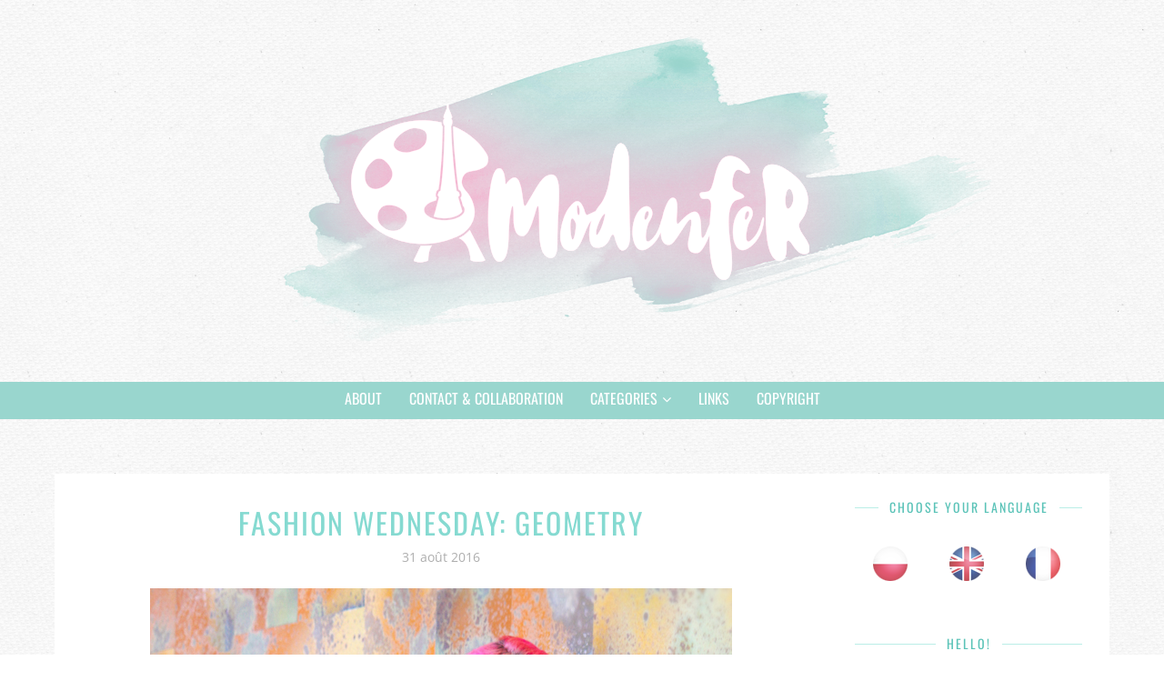

--- FILE ---
content_type: text/html; charset=UTF-8
request_url: http://modenfer.blogspot.com/2016/08/fashion-wednesday-geometry.html
body_size: 43860
content:
<!DOCTYPE html>
<html class='v2' dir='ltr' xmlns='http://www.w3.org/1999/xhtml' xmlns:b='http://www.google.com/2005/gml/b' xmlns:data='http://www.google.com/2005/gml/data' xmlns:expr='http://www.google.com/2005/gml/expr'>
<head>
<link href='https://www.blogger.com/static/v1/widgets/335934321-css_bundle_v2.css' rel='stylesheet' type='text/css'/>
<meta CONTENT='IE=edge' HTTP-EQUIV='X-UA-Compatible'/>
<meta content='width=device-width,initial-scale=1.0,minimum-scale=1.0,maximum-scale=1.0' name='viewport'/>
<link href='http://fonts.googleapis.com/css?family=Open+Sans:300italic,400italic,600italic,700italic,800italic,400,600,700,800,300' rel='stylesheet' type='text/css'/>
<link href='http://fonts.googleapis.com/css?family=Oswald:400,300' rel='stylesheet' type='text/css'/>
<link HREF='//maxcdn.bootstrapcdn.com/font-awesome/4.3.0/css/font-awesome.min.css' REL='stylesheet'/>
<script src='//ajax.googleapis.com/ajax/libs/jquery/1.7.1/jquery.min.js'></script>
<script type='text/javascript'>
/*<![CDATA[*/
//Profile photo resize script
$(document).ready(function(){$("#Profile1 a img",$(this)).each(function(){var src=$(this).attr("src").replace(/\/s[0-9]+/g,'/s250-c');$(this).attr("src",src)})});
/*]]>*/
</script>
<meta content='text/html; charset=UTF-8' http-equiv='Content-Type'/>
<meta content='blogger' name='generator'/>
<link href='http://modenfer.blogspot.com/favicon.ico' rel='icon' type='image/x-icon'/>
<link href='http://modenfer.blogspot.com/2016/08/fashion-wednesday-geometry.html' rel='canonical'/>
<link rel="alternate" type="application/atom+xml" title="Modenfer - Atom" href="http://modenfer.blogspot.com/feeds/posts/default" />
<link rel="alternate" type="application/rss+xml" title="Modenfer - RSS" href="http://modenfer.blogspot.com/feeds/posts/default?alt=rss" />
<link rel="service.post" type="application/atom+xml" title="Modenfer - Atom" href="https://www.blogger.com/feeds/5890163038458878584/posts/default" />

<link rel="alternate" type="application/atom+xml" title="Modenfer - Atom" href="http://modenfer.blogspot.com/feeds/4026087643134636270/comments/default" />
<!--Can't find substitution for tag [blog.ieCssRetrofitLinks]-->
<link href='https://blogger.googleusercontent.com/img/b/R29vZ2xl/AVvXsEiDWX9ZcIy41tQk5iCYlpxD9GD3WBm43E_ZIcRJubC0MyToNw3sNYJsVVcyF0pgb-mixZymcaeswoHxG2TQI_FZ9C8t10Q5ChCVLpIxEq2qawykmOvYE5sHDM8k2vgFoBI-WZl2Wz307ERO/s1600/447_1_modenfer.jpg' rel='image_src'/>
<meta content='Hej! Jakiś czas temu, podczas testowania stopki z górnym transportem, udało mi się (zupełnie przypadkiem!) uszyć najwygodniejszą sukienkę na świecie :-)

Okej, przyznaję, tego nawet nie można nazwać szyciem. Ale wiecie, chciałam spróbować, czy dzięki nowej stopce do maszyny będę mogła szyć dzianinę. Chwyciłam więc dwie koszulki Oliviera (dziękuję za wyrozumiałość, miły mój!), potem nastąpiło jedno ciachnięcie nożyczkami, jeden prosty szew… i sukienka gotowa! Mogę ją nosić luźno, jak ogromny t-shirt, albo z paskiem. Sprawdza się jako podomka, koszula nocna, albo całkiem spoko ciuch, w którym można wyjść do ludzi. Myślę nad zrobieniem kilku innych wersji - krótszych, dłuższych, z koszulek w różnych kolorach… Chowajcie więc swoje t-shirty, bo mogę się na nie czaić! :-)

Dzisiejszy zestaw (nie licząc sukienki DIY) jest zlepkiem różnych elementów, które ostatnio uwielbiam. Na okulary czaiłam się od marca, naszyjnik wygrałam w konkursie jeszcze w grudniu, torebkę sprezentował mi Olivier, rajstopy w kropki to podarek od Mamy, a buty, jak już Wam pisałam, zostały przeze mnie cudem wygrzebane na letnich wyprzedażach. Wszystko razem tworzy dziwną, ale wygodną i bardzo modenferową mieszankę :-)

Ślę Wam moc buziaków i lecę zrywać mlecze! :-)

—

Hi! Some time ago, in a completely random way, I succeeded to create the most comfortable dress in the world :-)

Okay, I must admit that it was more a DIY than a real sewing project. In fact, I just wanted to try if I can sew jersey on my sewing machine, so I took two Olivier&#39;s t-shirts. One straight seam later, my dress was ready! I can wear it like a giant tee or with a belt. I think about making few other dresses, in different versions: shorter or longer ones, or made of t-shirts in two different colours… So, keep an eye on your t-shirts, because I can try to steal them! :-)

Today&#39;s outfit (not counting my DIY dress) is a mix of different elements that I&#39;ve been wearing over and over again recently. Like my new glasses, or the triangular necklace that I won in a contest in December, or a handbag that I got from Olivier, or tights with cute dots that my Mom offered me. And the shoes that I found during summer sales. It&#39;s a fun mix, and a very comfortable one :-)

I send you many hugs and I&#39;m going to search for some dandelions for my rabbit! :-)

—

Salut ! Il y a quelque temps, complètement par hasard, j&#39;ai réussi à créer la robe la plus confortable au monde :-)

D&#39;accord, je dois admettre que c&#39;est plus un projet de DIY qu&#39;un projet de couture. En fait, je voulais tester un nouveau pied de biche pour voir si je pouvais coudre du jersey sur ma machine à coudre. Alors, j&#39;ai pris deux t-shirts à Olivier (merci !), et un coup de ciseaux et une couture plus tard, la robe était prête ! Je peux la porter comme un t-shirt géant ou avec une ceinture. Je pense que je vais en faire plusieurs, dans différentes versions: plus courtes ou plus longues, ou avec des t-shirts de deux couleurs différentes… Alors, gardez un œil sur vos t-shirts, car je pourrais essayer de les voler ! ;-)

Le look d&#39;aujourd&#39;hui (sans compter ma robe DIY) est un mélange de différents éléments que j&#39;adore actuellement. Comme mes nouvelles lunettes, ou le collier que j&#39;ai gagné dans un concours en décembre, ou un sac à main qu&#39;Olivier m&#39;a offert, ou des collants trop mimi que ma Maman m&#39;a envoyé. Oh, et les baskets que j&#39;ai trouvé pendant les soldes d&#39;été. Alors, c&#39;est un mélange plutôt fun, et surtout très confortable :-)

Je vous envoie plein de bisous et je vais chercher quelques pissenlits pour mon lapin ! :-)' name='description'/>
<meta content='http://modenfer.blogspot.com/2016/08/fashion-wednesday-geometry.html' property='og:url'/>
<meta content='Fashion Wednesday: Geometry' property='og:title'/>
<meta content='Hej! Jakiś czas temu, podczas testowania stopki z górnym transportem, udało mi się (zupełnie przypadkiem!) uszyć najwygodniejszą sukienkę na świecie :-)

Okej, przyznaję, tego nawet nie można nazwać szyciem. Ale wiecie, chciałam spróbować, czy dzięki nowej stopce do maszyny będę mogła szyć dzianinę. Chwyciłam więc dwie koszulki Oliviera (dziękuję za wyrozumiałość, miły mój!), potem nastąpiło jedno ciachnięcie nożyczkami, jeden prosty szew… i sukienka gotowa! Mogę ją nosić luźno, jak ogromny t-shirt, albo z paskiem. Sprawdza się jako podomka, koszula nocna, albo całkiem spoko ciuch, w którym można wyjść do ludzi. Myślę nad zrobieniem kilku innych wersji - krótszych, dłuższych, z koszulek w różnych kolorach… Chowajcie więc swoje t-shirty, bo mogę się na nie czaić! :-)

Dzisiejszy zestaw (nie licząc sukienki DIY) jest zlepkiem różnych elementów, które ostatnio uwielbiam. Na okulary czaiłam się od marca, naszyjnik wygrałam w konkursie jeszcze w grudniu, torebkę sprezentował mi Olivier, rajstopy w kropki to podarek od Mamy, a buty, jak już Wam pisałam, zostały przeze mnie cudem wygrzebane na letnich wyprzedażach. Wszystko razem tworzy dziwną, ale wygodną i bardzo modenferową mieszankę :-)

Ślę Wam moc buziaków i lecę zrywać mlecze! :-)

—

Hi! Some time ago, in a completely random way, I succeeded to create the most comfortable dress in the world :-)

Okay, I must admit that it was more a DIY than a real sewing project. In fact, I just wanted to try if I can sew jersey on my sewing machine, so I took two Olivier&#39;s t-shirts. One straight seam later, my dress was ready! I can wear it like a giant tee or with a belt. I think about making few other dresses, in different versions: shorter or longer ones, or made of t-shirts in two different colours… So, keep an eye on your t-shirts, because I can try to steal them! :-)

Today&#39;s outfit (not counting my DIY dress) is a mix of different elements that I&#39;ve been wearing over and over again recently. Like my new glasses, or the triangular necklace that I won in a contest in December, or a handbag that I got from Olivier, or tights with cute dots that my Mom offered me. And the shoes that I found during summer sales. It&#39;s a fun mix, and a very comfortable one :-)

I send you many hugs and I&#39;m going to search for some dandelions for my rabbit! :-)

—

Salut ! Il y a quelque temps, complètement par hasard, j&#39;ai réussi à créer la robe la plus confortable au monde :-)

D&#39;accord, je dois admettre que c&#39;est plus un projet de DIY qu&#39;un projet de couture. En fait, je voulais tester un nouveau pied de biche pour voir si je pouvais coudre du jersey sur ma machine à coudre. Alors, j&#39;ai pris deux t-shirts à Olivier (merci !), et un coup de ciseaux et une couture plus tard, la robe était prête ! Je peux la porter comme un t-shirt géant ou avec une ceinture. Je pense que je vais en faire plusieurs, dans différentes versions: plus courtes ou plus longues, ou avec des t-shirts de deux couleurs différentes… Alors, gardez un œil sur vos t-shirts, car je pourrais essayer de les voler ! ;-)

Le look d&#39;aujourd&#39;hui (sans compter ma robe DIY) est un mélange de différents éléments que j&#39;adore actuellement. Comme mes nouvelles lunettes, ou le collier que j&#39;ai gagné dans un concours en décembre, ou un sac à main qu&#39;Olivier m&#39;a offert, ou des collants trop mimi que ma Maman m&#39;a envoyé. Oh, et les baskets que j&#39;ai trouvé pendant les soldes d&#39;été. Alors, c&#39;est un mélange plutôt fun, et surtout très confortable :-)

Je vous envoie plein de bisous et je vais chercher quelques pissenlits pour mon lapin ! :-)' property='og:description'/>
<meta content='https://blogger.googleusercontent.com/img/b/R29vZ2xl/AVvXsEiDWX9ZcIy41tQk5iCYlpxD9GD3WBm43E_ZIcRJubC0MyToNw3sNYJsVVcyF0pgb-mixZymcaeswoHxG2TQI_FZ9C8t10Q5ChCVLpIxEq2qawykmOvYE5sHDM8k2vgFoBI-WZl2Wz307ERO/w1200-h630-p-k-no-nu/447_1_modenfer.jpg' property='og:image'/>
<title>
Fashion Wednesday: Geometry - Modenfer
</title>
<meta content='Hej! Jakiś czas temu, podczas testowania stopki z górnym transportem, udało mi się (zupełnie przypadkiem!) uszyć najwygodniejszą sukienkę na świecie :-)

Okej, przyznaję, tego nawet nie można nazwać szyciem. Ale wiecie, chciałam spróbować, czy dzięki nowej stopce do maszyny będę mogła szyć dzianinę. Chwyciłam więc dwie koszulki Oliviera (dziękuję za wyrozumiałość, miły mój!), potem nastąpiło jedno ciachnięcie nożyczkami, jeden prosty szew… i sukienka gotowa! Mogę ją nosić luźno, jak ogromny t-shirt, albo z paskiem. Sprawdza się jako podomka, koszula nocna, albo całkiem spoko ciuch, w którym można wyjść do ludzi. Myślę nad zrobieniem kilku innych wersji - krótszych, dłuższych, z koszulek w różnych kolorach… Chowajcie więc swoje t-shirty, bo mogę się na nie czaić! :-)

Dzisiejszy zestaw (nie licząc sukienki DIY) jest zlepkiem różnych elementów, które ostatnio uwielbiam. Na okulary czaiłam się od marca, naszyjnik wygrałam w konkursie jeszcze w grudniu, torebkę sprezentował mi Olivier, rajstopy w kropki to podarek od Mamy, a buty, jak już Wam pisałam, zostały przeze mnie cudem wygrzebane na letnich wyprzedażach. Wszystko razem tworzy dziwną, ale wygodną i bardzo modenferową mieszankę :-)

Ślę Wam moc buziaków i lecę zrywać mlecze! :-)

—

Hi! Some time ago, in a completely random way, I succeeded to create the most comfortable dress in the world :-)

Okay, I must admit that it was more a DIY than a real sewing project. In fact, I just wanted to try if I can sew jersey on my sewing machine, so I took two Olivier&#39;s t-shirts. One straight seam later, my dress was ready! I can wear it like a giant tee or with a belt. I think about making few other dresses, in different versions: shorter or longer ones, or made of t-shirts in two different colours… So, keep an eye on your t-shirts, because I can try to steal them! :-)

Today&#39;s outfit (not counting my DIY dress) is a mix of different elements that I&#39;ve been wearing over and over again recently. Like my new glasses, or the triangular necklace that I won in a contest in December, or a handbag that I got from Olivier, or tights with cute dots that my Mom offered me. And the shoes that I found during summer sales. It&#39;s a fun mix, and a very comfortable one :-)

I send you many hugs and I&#39;m going to search for some dandelions for my rabbit! :-)

—

Salut ! Il y a quelque temps, complètement par hasard, j&#39;ai réussi à créer la robe la plus confortable au monde :-)

D&#39;accord, je dois admettre que c&#39;est plus un projet de DIY qu&#39;un projet de couture. En fait, je voulais tester un nouveau pied de biche pour voir si je pouvais coudre du jersey sur ma machine à coudre. Alors, j&#39;ai pris deux t-shirts à Olivier (merci !), et un coup de ciseaux et une couture plus tard, la robe était prête ! Je peux la porter comme un t-shirt géant ou avec une ceinture. Je pense que je vais en faire plusieurs, dans différentes versions: plus courtes ou plus longues, ou avec des t-shirts de deux couleurs différentes… Alors, gardez un œil sur vos t-shirts, car je pourrais essayer de les voler ! ;-)

Le look d&#39;aujourd&#39;hui (sans compter ma robe DIY) est un mélange de différents éléments que j&#39;adore actuellement. Comme mes nouvelles lunettes, ou le collier que j&#39;ai gagné dans un concours en décembre, ou un sac à main qu&#39;Olivier m&#39;a offert, ou des collants trop mimi que ma Maman m&#39;a envoyé. Oh, et les baskets que j&#39;ai trouvé pendant les soldes d&#39;été. Alors, c&#39;est un mélange plutôt fun, et surtout très confortable :-)

Je vous envoie plein de bisous et je vais chercher quelques pissenlits pour mon lapin ! :-)' property='og:description'/>
<meta content='https://blogger.googleusercontent.com/img/b/R29vZ2xl/AVvXsEiDWX9ZcIy41tQk5iCYlpxD9GD3WBm43E_ZIcRJubC0MyToNw3sNYJsVVcyF0pgb-mixZymcaeswoHxG2TQI_FZ9C8t10Q5ChCVLpIxEq2qawykmOvYE5sHDM8k2vgFoBI-WZl2Wz307ERO/s1600/447_1_modenfer.jpg' property='og:image'/>
<style type='text/css'>@font-face{font-family:'Hanuman';font-style:normal;font-weight:700;font-display:swap;src:url(//fonts.gstatic.com/s/hanuman/v24/VuJudNvD15HhpJJBYq31yFn72hxIv0v64BDs.ttf)format('truetype');}@font-face{font-family:'Lobster';font-style:normal;font-weight:400;font-display:swap;src:url(//fonts.gstatic.com/s/lobster/v32/neILzCirqoswsqX9_oU.ttf)format('truetype');}@font-face{font-family:'Open Sans';font-style:normal;font-weight:400;font-stretch:normal;font-display:swap;src:url(//fonts.gstatic.com/s/opensans/v44/memSYaGs126MiZpBA-UvWbX2vVnXBbObj2OVZyOOSr4dVJWUgsjZ0C4n.ttf)format('truetype');}@font-face{font-family:'Open Sans';font-style:normal;font-weight:600;font-stretch:normal;font-display:swap;src:url(//fonts.gstatic.com/s/opensans/v44/memSYaGs126MiZpBA-UvWbX2vVnXBbObj2OVZyOOSr4dVJWUgsgH1y4n.ttf)format('truetype');}@font-face{font-family:'Open Sans';font-style:normal;font-weight:700;font-stretch:normal;font-display:swap;src:url(//fonts.gstatic.com/s/opensans/v44/memSYaGs126MiZpBA-UvWbX2vVnXBbObj2OVZyOOSr4dVJWUgsg-1y4n.ttf)format('truetype');}@font-face{font-family:'Oswald';font-style:normal;font-weight:400;font-display:swap;src:url(//fonts.gstatic.com/s/oswald/v57/TK3_WkUHHAIjg75cFRf3bXL8LICs1_FvgUE.ttf)format('truetype');}</style>
<style id='page-skin-1' type='text/css'><!--
<Variable name="body.background" description="Body Background" type="background" color="#ffffff" default="$(color) none repeat scroll top left"/>
<Group description="Body Background" selector="">
<Variable name="body.bg" description="Body Background" type="color" default="#ffffff"/>
<Variable name="maincontent.bg" description="Main Content BG" type="color" default="#ffffff"/>
</Group>
<Group description="Body Text" selector="">
<Variable name="body.font" description="Body Font" type="font" default="normal normal 14px 'Open Sans', sans-serif"/>
<Variable name="body.text.color" description="Body Font Color" type="color" default="#898989"/>
</Group>
<Group description="Links Color" selector="">
<Variable name="link.color" description="Link Color" type="color" default="#36bdda"/>
</Group>
<Group description="Header" selector="">
<Variable name="header.bg" description="Header Background" type="color" default="#ffffff"/>
<Variable name="logo.font" description="Logo Font" type="font" default="normal bold 80px 'Oswald', 'Open Sans', sans-serif"/>
<Variable name="logo.text.color" description="Logo Color" type="color" default="#333333"/>
<Variable name="logo.linkhover.color" description="Logo Link Hover" type="color" default="#333333"/>
<Variable name="description.font" description="Description Font" type="font" default="normal normal 14px 'Open Sans', sans-serif"/>
<Variable name="decription.text.color" description="Description Text Color" type="color" default="#666666"/>
</Group>
<Group description="Main Navigation" selector="">
<Variable name="mainnav.font" description="Navigation Font" type="font" default="normal normal 15px 'Oswald', sans-serif"/>
<Variable name="mainnav.text.color" description="Links Color" type="color" default="#000000"/>
<Variable name="mainnav.hover.color" description="Links Hover Color" type="color" default="#898989"/>
<Variable name="mainnav.bg.color" description="Navigation Background Color" type="color" default="#ffffff"/>
<Variable name="menu.border" description="Border Bottom Color" type="color" default="#000000"/>
</Group>
<Group description="Drop Down Element" selector="">
<Variable name="dropdown.font" description="Navigation Font" type="font" default="normal normal 16px 'Oswald', sans-serif"/>
<Variable name="dropdown.bg.color" description="Drop Down BG" type="color" default="#99d6ce"/>
<Variable name="dropdown.font.color" description="Font Color" type="color" default="#ffffff"/>
<Variable name="dropdown.bg.colorhover" description="BG Hover Color" type="color" default="#99d6ce"/>
<Variable name="dropdown.font.colorhover" description="Font Hover Color" type="color" default="#ffffff"/>
<Variable name="dropdown.border" description="Border Between Links" type="color" default="#E5E5E5"/>
</Group>
<Group description="Mobile Main Navigation" selector="">
<Variable name="mobilenav.button" description="Button Color" type="color" default="#000000"/>
<Variable name="mobilenav.button.text" description="Button Text" type="color" default="#ffffff"/>
<Variable name="mobilenav.links" description="Menu Links" type="color" default="#99d6ce"/>
<Variable name="mobilenav.bg.hover" description="Menu Links BG Hover" type="color" default="#ff4b94"/>
<Variable name="mobilenav.links.hover" description="Menu Links Hover" type="color" default="#ffffff"/>
<Variable name="mobile.dropdown.bg" description="Drop Down BG" type="color" default="#f8f8f8"/>
<Variable name="mobile.menu.bg" description="Menu Background" type="color" default="#424242"/>
</Group>
<Group description="Above Content Gadgets" selector="">
<Variable name="abovecontent.title.font" description="Title Font" type="font" default="normal normal 14px Oswald"/>
<Variable name="abovecontent.title.color" description="Title Color" type="color" default="#5bc3b8"/>
<Variable name="abovecontent.widget.font" description="Text Font" type="font" default="normal normal 14px 'Open Sans', sans-serif"/>
<Variable name="abovecontent.widget.color" description="Text Color" type="color" default="#666666"/>
</Group>
<Group description="Above Posts Gadgets" selector="">
<Variable name="aboveposts.title.font" description="Title Font" type="font" default="normal normal 14px Oswald"/>
<Variable name="aboveposts.title.color" description="Title Color" type="color" default="#5bc3b8"/>
<Variable name="aboveposts.widget.font" description="Text Font" type="font" default="normal normal 14px 'Open Sans', sans-serif"/>
<Variable name="aboveposts.widget.color" description="Text Color" type="color" default="#666666"/>
</Group>
<Group description="Post Titles" selector="">
<Variable name="post.title.font" description="Post Title Font" type="font" default="normal normal 18px 'Oswald', sans-serif"/>
<Variable name="post.title.color" description="Title Color" type="color" default="#000000"/>
<Variable name="post.title.hover" description="Title Hover Color" type="color" default="#898989"/>
</Group>
<Group description="Date Below Title" selector="">
<Variable name="dateheader.font" description="Font" type="font" default="normal normal 14px 'Open Sans', sans-serif"/>
<Variable name="dateheader.color" description="Body Font Color" type="color" default="#666666"/>
</Group>
<Group description="Post Footer" selector="">
<Variable name="postfooter.font" description="Font" type="font" default="normal normal 14px 'Open Sans', sans-serif"/>
<Variable name="postfooter.color" description="Font Color" type="color" default="#666666"/>
<Variable name="postfooterlink.color" description="Link Color" type="color" default="#000000"/>
<Variable name="post.border" description="Border Bottom" type="color" default="#000000"/>
</Group>
<Group description="Labels Below Post" selector="">
<Variable name="labelspost.font" description="Font" type="font" default="normal 600 14px 'Open Sans', sans-serif"/>
<Variable name="labelspostlink.color" description="Link Color" type="color" default="#000000"/>
</Group>
<Group description="Share Post Icons" selector="">
<Variable name="share.icons" description="Icons Color" type="color" default="#000000"/>
<Variable name="share.icons.hover" description="Icons Color Hover" type="color" default="#ffffff"/>
<Variable name="share.icons.bg" description="Background Color Hover" type="color" default="#000000"/>
</Group>
<Group description="Author Profile Below Post" selector="">
<Variable name="authorprofile.color" description="Text Color" type="color" default="#666666"/>
<Variable name="authorprofilelink.color" description="Name Color" type="color" default="#000000"/>
<Variable name="authorprofile.border" description="Top Border Color" type="color" default="#000000"/>
</Group>
<Group description="Related Posts" selector="">
<Variable name="relpost.heading" description="Heading Font" type="font" default="normal normal 14px Oswald"/>
<Variable name="relpost.heading.color" description="Heading Color" type="color" default="#5bc3b8"/>
<Variable name="relpost.title" description="Post Title Font" type="font" default="normal bold 14px 'Open Sans', sans-serif"/>
<Variable name="relpost.title.color" description="Post Title Color" type="color" default="#000000"/>
</Group>
<Group description="Post Comments" selector="">
<Variable name="comment.heading" description="Heading Font" type="font" default="normal normal 14px Oswald"/>
<Variable name="comment.heading.color" description="Heading Color" type="color" default="#5bc3b8"/>
</Group>
<Group description="Read More Button" selector="">
<Variable name="readmore.font" description="Font" type="font" default="normal normal 15px 'Oswald', sans-serif"/>
<Variable name="readmore.color" description="Font Color" type="color" default="#000000"/>
<Variable name="readmore.bg" description="Background Color" type="color" default="#ffffff"/>
</Group>
<Group description="Blog Pager" selector="">
<Variable name="blogpager.font" description="Font" type="font" default="normal normal 15px 'Oswald', sans-serif"/>
<Variable name="blogpager.color" description="Color" type="color" default="#000000"/>
</Group>
<Group description="Sidebar Gadgets Titles" selector="">
<Variable name="widget.title.font" description="Sidebar Widget Title Font" type="font" default="normal normal 14px 'Oswald', sans-serif"/>
<Variable name="widget.title.color" description="Sidebar Widget Title Color" type="color" default="#1a1a1a"/>
<Variable name="widget.title.border" description="Widget Title Border" type="color" default="#000000"/>
</Group>
<Group description="Labels Gadget Sidebar" selector="">
<Variable name="label.bg" description="Label Background" type="color" default="#f2f2f2"/>
<Variable name="label.text" description="Labels Text Color" type="color" default="#000000"/>
<Variable name="label.bg.hover" description="Labels Background Hover" type="color" default="#000000"/>
<Variable name="label.text.hover" description="Label Text Color Hover" type="color" default="#ffffff"/>
<Variable name="listlabel.color" description="Label Text (List Style)" type="color" default="#000000"/>
</Group>
<Group description="Blog Archive Gadget" selector="">
<Variable name="barchive.text.color" description="Text Color" type="color" default="#000000"/>
<Variable name="barchive.border" description="DropDown Style Border" type="color" default="#000000"/>
</Group>
<Group description="Follow Gadget" selector="">
<Variable name="follow.buttons" description="Follow Icons BG" type="color" default="#f2f2f2"/>
<Variable name="follow.buttons.color" description="Follow Icons Color" type="color" default="#000000"/>
<Variable name="follow.buttons.hover" description="Follow Ico BG Hover" type="color" default="#000000"/>
<Variable name="follow.buttons.color.hover" description="Follow Ico Color Hover" type="color" default="#ffffff"/>
</Group>
<Group description="Search Box Gadget" selector="">
<Variable name="search.bg" description="Background" type="color" default="#ffffff"/>
<Variable name="search.border" description="Search Box Border" type="color" default="#c5c5c5"/>
<Variable name="search.text" description="Search Text Color" type="color" default="#666666"/>
</Group>
<Group description="Follow by Email Gadget" selector="">
<Variable name="followbyemail.bg" description="Background" type="color" default="#ffffff"/>
<Variable name="followbyemail.border" description="Email Box Border" type="color" default="#000000"/>
<Variable name="followbyemail.text" description="Email Text Color" type="color" default="#000000"/>
<Variable name="followbyemail.button.bg" description="Button Color" type="color" default="#000000"/>
<Variable name="followbyemail.button.text" description="Button Text Color" type="color" default="#ffffff"/>
</Group>
<Group description="Popular Posts Gadget" selector="">
<Variable name="popposts.font" description="Post Title Font" type="font" default="normal bold 14px 'Open Sans', sans-serif"/>
<Variable name="popposts.font.color" description="Post Title Color" type="color" default="#000000"/>
<Variable name="popposts.snippet" description="Snippet Text Color" type="color" default="#666666"/>
</Group>
<Group description="Contact Form Gadget" selector="">
<Variable name="contactform.button.bg" description="Button Color" type="color" default="#000000"/>
<Variable name="contactform.button.text" description="Button Text Color" type="color" default="#ffffff"/>
<Variable name="contactform.border" description="Input Borders" type="color" default="#000000"/>
<Variable name="contactform.font.color" description="Font Color" type="color" default="#000000"/>
<Variable name="contactform.font" description="Font" type="font" default="normal normal 14px 'Open Sans', sans-serif"/>
</Group>
<Group description="Footer Background" selector="">
<Variable name="footer.bg.main" description="Background" type="color" default="#ffffff"/>
<Variable name="footer.top.border" description="Top Border" type="color" default="#ffffff"/>
</Group>
<Group description="Footer Fonts" selector="">
<Variable name="footer.title.font" description="Titles Font" type="font" default="normal normal 14px Oswald"/>
<Variable name="footer.title.color" description="Title Font Color" type="color" default="#5bc3b8"/>
<Variable name="footer.font.color" description="Main Font Color" type="color" default="#666666"/>
<Variable name="footer.links.color" description="Links Color" type="color" default="#000000"/>
</Group>
<Group description="Labels Gadget Footer" selector="">
<Variable name="footerlabel.bg" description="Label Background" type="color" default="#f2f2f2"/>
<Variable name="footerlabel.text" description="Labels Text Color" type="color" default="#000000"/>
<Variable name="footerlabel.bg.hover" description="Labels Background Hover" type="color" default="#000000"/>
<Variable name="footerlabel.text.hover" description="Label Text Color Hover" type="color" default="#ffffff"/>
</Group>
<Group description="Bottom Footer (Credits)" selector="">
<Variable name="fcredits.bg" description="Background" type="color" default="#f8f8f8"/>
<Variable name="fcredits.border" description="Top Border" type="color" default="#f8f8f8"/>
<Variable name="fcredits.color" description="Font Color" type="color" default="#000000"/>
<Variable name="fcredits.link.color" description="Links Color" type="color" default="#000000"/>
</Group>
/* CSS Reset
=========================== */
article,aside,details,figcaption,figure,footer,header,hgroup,main,nav,section,summary{display:block;}audio,canvas,video{display:inline-block;}audio:not([controls]){display:none;height:0;}[hidden]{display:none;}html{-ms-text-size-adjust:100%;-webkit-text-size-adjust:100%;}body{margin:0;}a:focus{outline:thin dotted;}a:active,a:hover{outline:0;}b,strong{font-weight:bold;}dfn{font-style:italic;}hr{-moz-box-sizing:content-box;box-sizing:content-box;height:0;}figure{margin:0;}fieldset{border:1px solid #c0c0c0;margin:0 2px;padding:0.35em 0.625em 0.75em;}legend{border:0;padding:0;}button,input,select,textarea{font-family:inherit;font-size:100%;margin:0;}button,input{line-height:normal;}button,select{text-transform:none;}button,html input[type="button"],input[type="reset"],input[type="submit"]{-webkit-appearance:button;cursor:pointer;}button[disabled],html input[disabled]{cursor:default;}input[type="checkbox"],input[type="radio"]{box-sizing:border-box;padding:0;}input[type="search"]{-webkit-appearance:textfield;-moz-box-sizing:content-box;-webkit-box-sizing:content-box;box-sizing:content-box;}input[type="search"]::-webkit-search-cancel-button,input[type="search"]::-webkit-search-decoration{-webkit-appearance:none;}button::-moz-focus-inner,input::-moz-focus-inner{border:0;padding:0;}textarea{overflow:auto;vertical-align:top;}table{border-collapse:collapse;border-spacing:0;}
html{color:#000;background:#FFF}body,div,dl,dt,dd,ul,ol,li,h1,h2,h3,h4,h5,h6,pre,code,form,fieldset,legend,input,textarea,p,blockquote,th,td{margin:0;padding:0}table{border-collapse:collapse;border-spacing:0}fieldset,img{border:0}address,caption,cite,code,dfn,em,strong,th,var{font-style:normal;font-weight:normal}ol,ul{list-style:none}caption,th{text-align:left}h1,h2,h3,h4,h5,h6{font-size:100%;font-weight:normal}q:before,q:after{content:''}abbr,acronym{border:0;font-variant:normal}sup{vertical-align:text-top}sub{vertical-align:text-bottom}input,textarea,select{font-family:inherit;font-size:inherit;font-weight:inherit;*font-size:100%}legend{color:#000}#yui3-css-stamp.cssreset{display:none}
textarea:focus, input:focus{outline: none;}
img {
max-width: 100%;
height: auto;
width: auto\9; /* ie8 */
}
ins{text-decoration:underline}
del{text-decoration:line-through}
q:after,q:before{content:''}
abbr,acronym{border:0}
input, textarea
{-webkit-appearance: none;-moz-appearance: none;appearance: none;-webkit-border-radius: 0;-webkit-font-smoothing:antialiased;}
caption,th{text-align:center}
dl,ol,ul{list-style-position:inside;list-style:none;}
li{list-style:none;}
a{outline:none; text-decoration: none; transition: all 0.2s ease 0s; color:#5bc3b8;}
a:hover {color: #000; text-decoration:none;}
body{background:#ffffff url(http://4.bp.blogspot.com/-8Fg3gfbus1k/Va6LJAubDvI/AAAAAAAAKWw/b0fQH6_MEAA/s0/Modenfer_background_jasny.png) repeat scroll top left; font: normal normal 14px 'Open Sans', sans-serif; color: #666666; padding: 0; line-height: 1.6; -webkit-font-smoothing: antialiased; -moz-osx-font-smoothing: grayscale;
text-rendering: optimizeLegibility;}
.clr {clear:both; float:none;}
.post-timestamp {margin:0;}
.post-footer-line>* {margin:0;}
.widget {line-height: inherit;margin:0;}
.section {margin:0;}
.post-header, .post-footer {line-height: inherit;}
.widget li, .BlogArchive #ArchiveList ul.flat li {padding:0;}
.widget ul {padding:0;line-height: inherit;}
.status-msg-wrap {height:0px;visibility:hidden;display:none;}
#Attribution1 {height:0px;visibility:hidden;display:none;}
#b-navbar {height:0px;visibility:hidden;display:none;}
#navbar-iframe {height:0px;visibility:hidden;display:none !important;}
.fabe:before {content:"\f1b4"}
.fafa:before {content:"\f09a"}
.fatw:before {content:"\f099"}
.fahe:before {content:"\f004"}
.fadr:before {content:"\f17d"}
.fafl:before {content:"\f16e"}
.fago:before {content:"\f0d5"}
.fain:before {content:"\f16d"}
.fali:before {content:"\f0e1"}
.fapi:before {content:"\f0d2"}
.favi:before {content:"\f194"}
.fayo:before {content:"\f16a"}
.favi2:before {content:"\f1ca"}
.faso:before {content:"\f1be"}
.fabo:before {content:"\f02d"}
.fade:before {content:"\f1bd"}
.fafo:before {content:"\f180"}
.fare:before {content:"\f1a1"}
.fatu:before {content:"\f173"}
.fars:before {content:"\f09e"}
.fash:before {content:"\f07a"}
.favk:before {content:"\f189"}
.fatw2:before {content:"\f1e8"}
.fasp:before {content:"\f1bc"}
.faen:before {content:"\f0e0"}
/* Header
=========================== */
#header {
background-color:transparent;
}
#Header1 {padding:30px 0 45px 0;}
#header-inner {
background-position:center !important;
margin:0 auto;
}
.Header h1 {
font: normal bold 570px Hanuman;
text-align: center;
color:#333333;
margin:0;
line-height:1;
letter-spacing: 10px;
text-transform: uppercase;
padding: 20px 0 0 0;
}
.Header h1 a {
color:#333333;
}
#header h1 a:hover {
color:#333333;
}
.descriptionwrapper {
margin-top:45px;
}
.descriptionwrapper p {
font: normal normal 30px Lobster;
color:#ffffff;
text-align:center;
}
#header-inner img {
border:0 none;
background:none;
width:auto;
height:auto;
margin:0 auto;
}
.titlewrapper {
text-align: center;
}
.Header .description {
margin:0;
padding:0;
}
/* Main Menu
=========================== */
#LinkList60 {
display:none;
}
.menu-display {
display:block !important;
}
.menu-opacity {
opacity:0.8;
z-index: 9999;
position: relative;
}
.main-menu {
text-align:center;
float:none;
background-color:#99d6ce;
border-bottom: 1px solid transparent;
}
.main-menu ul li ul {
z-index:998;
}
.main-menu > ul > li {
float:none;
display:inline-block;
line-height:40px;
margin-right:10px;
position:relative;
list-style:none;
}
.main-menu > ul > li:last-child {
margin-right:0;
}
.main-menu > ul > li > a {
padding:0 10px;
display:inline-block;
line-height:40px;
font:normal normal 16px 'Oswald', sans-serif;
color:#ffffff;
text-transform: uppercase;
}
.main-menu > ul > li:hover {
}
.main-menu > ul > li:hover > ul {
display:block;
top:40px;
background-color:#ffffff;
}
.main-menu ul > li ul {
display:none;
position:absolute;
left:0;
top:100%;
z-index:993;
width:200px;
box-shadow: 0px 2px 3px 1px rgba(165, 165, 165, 0.4);
}
.main-menu li ul li a {
height:inherit;
float:inherit;
text-align:left;
display:block;
margin:0!important;
padding:0 15px;
z-index:993;
border-bottom:1px solid #E5E5E5;
font:normal normal 16px 'Oswald', sans-serif;
color:#99d6ce;
line-height:38px;
}
.main-menu li ul li:last-child a {
border-bottom:none
}
.main-menu li a i {
margin-left:5px
}
.main-menu li ul li a:hover {
background-color:#ff4b94;
}
.main-menu > ul > li:hover li:hover > a {
color:#ffffff;
}
#mobile-menu {
display:none;
}
.slicknav_btn { position: relative; display: block; vertical-align: middle; float: right; padding: 0.438em 1.5em 0.438em 1.5em; line-height: 1.125em; cursor: pointer; }
.slicknav_menu  .slicknav_menutxt { display: block; line-height: 1.188em; float: left; }
.slicknav_menu .slicknav_icon { float: left; margin: 0.188em 0 0 0.438em; }
.slicknav_menu .slicknav_no-text { margin: 0 }
.slicknav_menu .slicknav_icon-bar { display: block; width: 1.125em; height: 0.125em; -webkit-border-radius: 1px; -moz-border-radius: 1px; border-radius: 1px; -webkit-box-shadow: 0 1px 0 rgba(0, 0, 0, 0.25); -moz-box-shadow: 0 1px 0 rgba(0, 0, 0, 0.25); box-shadow: 0 1px 0 rgba(0, 0, 0, 0.25); }
.slicknav_btn .slicknav_icon-bar + .slicknav_icon-bar { margin-top: 0.188em }
.slicknav_nav { clear: both }
.slicknav_nav ul,
.slicknav_nav li { display: block }
.slicknav_nav .slicknav_arrow { font-size: 0.8em; margin: 0 0 0 0.4em; }
.slicknav_nav .slicknav_item { cursor: pointer; }
.slicknav_nav .slicknav_row { display: block; }
.slicknav_nav a { display: block }
.slicknav_nav .slicknav_item a,
.slicknav_nav .slicknav_parent-link a { display: inline }
.slicknav_brand { float:left }
.slicknav_menu:before,
.slicknav_menu:after { content: " "; display: table; }
.slicknav_menu:after { clear: both }
/* IE6/7 support */
.slicknav_menu { *zoom: 1 }
.slicknav_menu {
font:normal normal 16px 'Oswald', sans-serif;
font-size:16px;
box-sizing:border-box;
}
.slicknav_menu .fa-angle-down {
display:none;
}
.slicknav_menu * {
box-sizing:border-box;
}
/* Button */
.slicknav_btn {
margin: 5px 5px 6px;
text-decoration:none;
background-color: #5bc3b8;
}
/* Button Text */
.slicknav_menu  .slicknav_menutxt {
color: #ffffff;
font-weight: bold;
}
/* Button Lines */
.slicknav_menu .slicknav_icon-bar {
background-color: #ffffff;
}
.slicknav_menu {
background:#85dad1;
padding:5px;
}
.slicknav_nav {
color:#5bc3b8;
margin:0;
padding:0;
font-size:0.875em;
background: #99d6ce;
}
.slicknav_nav, .slicknav_nav ul {
list-style: none;
overflow:hidden;
}
.slicknav_nav ul {
padding:0;
margin:0;
}
.slicknav_nav .slicknav_row {
padding:5px 10px;
margin:2px 5px;
}
.slicknav_nav a{
padding:5px 10px;
margin:2px 5px;
text-decoration:none;
color:#5bc3b8;
}
.slicknav_nav .slicknav_item a,
.slicknav_nav .slicknav_parent-link a {
padding:0;
margin:0;
}
.slicknav_nav .slicknav_row:hover {
background:#ffffff;
color:#ff4b94;
}
.slicknav_row:hover a {
color:#ff4b94;
}
.slicknav_nav a:hover{
background:#ffffff;
color:#ff4b94;
}
.slicknav_nav .slicknav_txtnode {
margin-left:15px;
}
.slicknav_brand {
color:#5bc3b8;
font-size: 18px;
line-height:30px;
padding:7px 12px;
height:44px;
}
.slicknav_nav ul li ul {
margin-left:20px;
}
/* Posts
=========================== */
#content-wrapper {
background-color:#ffffff;
}
.status-msg-wrap {
background:#ffffff;
color:#000;
width:100%;
overflow:hidden;
margin-bottom:30px;
margin-top:0;
font-size:14px;
text-transform:capitalize;
padding:10px;
}
.status-msg-wrap a {
color:#85dad1;
text-decoration:none
}
.status-msg-wrap a:hover {
color:#5bc3b8
}
.status-msg-body {
width:97.5%;
background:#fff
}
.status-msg-border {
border:none
}
#content .post-outer {
margin-bottom:60px;
}
#content .post-outer:last-child {
margin-bottom:0px;
}
.post-body {
overflow:hidden;
}
.post {
padding-bottom: 10px;
border-bottom: 1px solid #baeee7;
}
.pinimg {padding:10px !important;}
.post-title a, .post-title {font: normal normal 32px 'Oswald', sans-serif; color: #85dad1; margin: 0; padding: 0; text-decoration: none; text-align: center;letter-spacing: 2px; text-transform: uppercase;}
.post-title a:hover {color: #ff4b94;}
.post-header {
margin-bottom:25px;
}
.date-header {
font: normal normal 14px 'Open Sans', sans-serif;
color: #aeaeae;
margin-top:5px;
display: inherit;
text-align:center;
}
.post-footer {
text-transform:uppercase;
}
.post-footer-line-1 {
position:relative;
margin-top:25px;
min-height: 20px;
font: normal normal 14px 'Open Sans', sans-serif;
color: #99d6ce;
line-height:1.8;
}
.post-footer-line-1 a {
color: #5bc3b8;
}
.post-footer-line-1 a:hover {
text-decoration:underline;
}
.post-footer-line-2 {
margin-top:25px;
font: normal normal 14px 'Open Sans', sans-serif;
color: #99d6ce;
}
.post-footer-line-2 .post-labels a {
font: normal 600 14px 'Open Sans', sans-serif;
color: #85dad1;
}
.post-footer-line-2 .post-labels a:hover {
text-decoration:underline;
}
.post-location {
display:block;
}
.author-profile {
margin:0;
margin-top:35px;
padding-top:35px;
border-top:1px solid #000000;
color:#666666;
text-transform: none;
}
.author-profile a {
color:#000000;
font-weight: bold;
}
.author-profile img {
float:left;
width:80px;
height:80px;
border-radius: 50%;
margin-right:15px;
}
.post-body .tr-caption-container {
position: relative;
margin-bottom: 0;
padding: 0;
}
.post-body .tr-caption-container .tr-caption {
position: absolute;
bottom: 0;
left: 0;
padding: 10px 15px;
background: #fff;
font-size: 12px;
}
.post-body h1,
.post-body h2,
.post-body h3,
.post-body h4,
.post-body h5,
.post-body h6 {
margin-bottom: 15px;
text-align: left;
}
.post-body h1 {
font-size: 35px;
}
.post-body h2 {
font-size: 31px;
}
.post-body h3 {
font-size: 27px;
}
.post-body h4 {
font-size: 23px;
}
.post-body h5 {
font-size: 19px;
}
.post-body h6 {
font-size: 15px;
}
.post-body ul,
.post-body ol {
list-style: initial;
padding-left: 1.4em!important;
margin: 0!important;
line-height: inherit!important;
}
.post-body ul li {
list-style: disc!important;
}
.post-body ol li {
list-style: decimal!important;
}
.jump-link {
text-align: center;
margin-top: 25px;
}
.jump-link a {
font: normal normal 15px 'Oswald', sans-serif;
padding: 7px 10px;
background-color: transparent;
color: #ffffff;
text-transform: uppercase;
}
.jump-link a:hover {
text-decoration:underline;
}
.Aside .more_link,.Aside .post-title,.Aside .post-header,.Aside .post-labels,.Aside .post-timestamp,.Quote .more_link {
display:none;
}
.Aside .post-body,.Aside .topic {
margin:0!important
}
.audio-wrapper .audiojs {
margin-top:-40px;
position:relative
}
.twitter-status iframe {
width:100%!important;
max-width:100%!important
}
.separator a[style*="margin-left: 1em; margin-right: 1em;"] {
margin-right:0 !important;
margin-left:0 !important;
}
.post-body blockquote {
font-style: italic;
margin: 10px 20px 10px 20px;
padding-left: 20px;
border-left: 5px solid #666666;
}
.post-body blockquote:before {
content: '\f10d';
font-family: FontAwesome;
font-style: normal;
font-weight: normal;
font-size: 20px;
display: block;
}
.pinimg {padding:10px !important;}
/* Post Share Buttons
=========================== */
.share-buttons {overflow: hidden; position: absolute;bottom: -4px; right: 0px;}
.share-text {font: normal normal 14px 'Open Sans', sans-serif;color: #99d6ce; padding-right:10px;text-transform: uppercase;}
.hs-icon {display: inline-block; font-size: 18px; cursor: pointer; margin: 1px; width: 32px; height: 32px; line-height:32px; border-radius: 50%; text-align: center; position: relative; z-index: 1; color:#ffffff;}
.hs-icon:after {pointer-events: none; position: absolute; width: 100%; height: 100%; border-radius: 50%; content: ''; -webkit-box-sizing: content-box;  -moz-box-sizing: content-box; box-sizing: content-box; top: 0; left: 0; padding: 0; -webkit-transition: -webkit-transform 0.2s, opacity 0.2s;-webkit-transform: scale(.9); -moz-transition: -moz-transform 0.2s, opacity 0.2s; -moz-transform: scale(.9); -ms-transform: scale(.9); transition: transform 0.2s, opacity 0.2s; transform: scale(.9); opacity: 80;}
.hs-icon:hover:after {-webkit-transform: scale(1); -moz-transform: scale(1); -ms-transform: scale(1); transform: scale(1); opacity: 1; box-shadow: 0 0 0 1px #5bc3b8;}
.hs-icon:hover {background:#5bc3b8; color:#ffffff; text-decoration:none !important;}
/* Comments
=========================== */
.comments {margin-top: 35px;}
.comments h4:before  {content: "";display: block;border-top: 1px solid #baeee7;width: 100%;height: 1px;position: absolute;top: 50%;z-index: 1;}
.comments h4 {font: normal normal 14px 'Oswald', sans-serif; color:#1a1a1a; margin: 0 0 35px 0;text-transform:uppercase;letter-spacing: 2px;position: relative;text-align: center;}
.comments h4 span {background:#ffffff;position:relative;z-index:5;padding:0 12px;}
.comments .comments-content .comment-thread ol { overflow: hidden; margin: 0; }
.comments .comments-content .comment:first-child { padding-top: 0; }
.comments .comments-content .comment { margin-bottom: 0; padding-bottom: 0; }
.comments .avatar-image-container { max-height: 40px; width: 40px; }
.comments .avatar-image-container img { max-width: 40px; width: 40px; }
.comments .comment-block { background: #ffffff; margin-left: 52px; padding: 0; border-bottom: 1px solid #dbdbdb;}
.comments .comments-content .comment-header a { color: #333;}
.comments .comments-content .user { display: block; font-weight: bold; }
.comments .comments-content .datetime { margin-left: 0; }
.comments .comments-content .datetime a { font-size: 12px;}
.comments .comments-content .comment-header, .comments .comments-content .comment-content { margin: 0 20px 10px 0; }
.comments .comment-block .comment-actions { display: block; text-align: right; margin-top:20px; }
.comments .comment .comment-actions a { background: #f2f2f2; color: #333; display: inline-block; font-size: 12px; margin-left: 1px; padding: 5px 8px; border: 1px solid #dbdbdb; border-bottom:0; }
.comments .comment .comment-actions a:hover { text-decoration: none; }
.comments .thread-toggle { display: none; }
.comments .comments-content .inline-thread {margin: 0 !important; padding: 0; }
.comments .continue { display: none; }
.comments .comments-content .comment-replies {margin-top:25px;margin-left: 50px;}
.comments .comments-content .icon.blog-author {display: none;}
.comment-thread ol {}
.comment-thread li:before {display:none;}
.comment-thread ol ol {}
.comment-thread li li:before {display:none;}
#backlinks-container {
height:0px;visibility:hidden;display:none;
}
/* Related Posts
=========================== */
.item .related-posts-widget {
margin-top: 35px;
}
.item .related-posts-widget h2:before  {
content: "";
display: block;
border-top: 1px solid #baeee7;
width: 100%;
height: 1px;
position: absolute;
top: 50%;
z-index: 1;
}
.item .related-posts-widget h2 {
font:normal normal 14px 'Oswald', sans-serif;
color:#5bc3b8;
position: relative;
margin-bottom: 35px;
text-transform:uppercase;
letter-spacing: 2px;
text-align: center;
}
.item .related-posts-widget h2 span {
background:#ffffff;
position:relative;
z-index:5;
padding:0 12px;
}
.item .related-posts-widget ul:after {
visibility: hidden;
display: block;
content: "";
clear: both;
height: 0;
}
.item .related-posts-widget ul li {
overflow:hidden;
width: 33%;
float: left;
text-align: center;
}
.item .related-posts-widget ul li:last-child {
margin:0;
}
.item .related-posts-widget ul li span {
display:block;
width:120px;
height:120px;
overflow:hidden;
border-radius:50%;
margin: 0 auto;
}
.item .related-posts-widget ul li strong {
font:normal bold 14px 'Open Sans', sans-serif;
color:#5bc3b8;
display:block;
margin-top:15px;
text-transform:uppercase;
}
.item .related-posts-widget ul li strong:hover {
text-decoration:underline;
}
/* Blog Pager
=========================== */
#blog-pager {
margin:60px 0 0 0;
text-align:center;
}
#blog-pager-older-link {
padding:6px 0 6px 12px;
}
#blog-pager-newer-link {
padding:6px 12px 6px 0;
}
.home-link {
padding:6px 12px;
}
.blog-pager span,.home-link {
display:inline-block;
}
.blog-pager span a,.home-link {
text-transform:uppercase;
display: inline-block;
font:normal normal 15px 'Oswald', sans-serif;
color:#85dad1;
}
.blog-pager span a:hover,.home-link:hover {
text-decoration:underline;
color:#85dad1;
}
.home-link:before {
content:'\f015';
font-family:'FontAwesome';
padding-right:5px;
}
/* Above Content Widgets
=========================== */
#above-content .widget {
margin:0 0 60px 0;
clear: both;
}
#above-content .widget-content {
font: normal normal 14px 'Open Sans', sans-serif;
color: #666666;
line-height: 1.6;
}
#above-content .widget-content:after {
visibility: hidden;
display: block;
content: "";
clear: both;
height: 0;
}
#above-content h2 {
font: normal normal 14px 'Oswald', sans-serif;
color: #1a1a1a;
text-transform:uppercase;
letter-spacing:2px;
text-align: center;
line-height: 1em;
margin-bottom: 30px;
}
#above-content .popular-posts li {
width:31%;
display: inline-block;
vertical-align: top;
padding-bottom:0 !important;
padding-top:0 !important;
margin-bottom:20px !important;
margin-right:2%;
}
#above-content .popular-posts {
margin-bottom:-20px;
}
/* Above Posts Content
=========================== */
#above-posts .widget {
margin:0 0 60px 0;
clear: both;
}
#above-posts .widget-content {
font: normal normal 14px 'Open Sans', sans-serif;
color: #666666;
line-height: 1.6;
}
#above-posts .widget-content:after {
visibility: hidden;
display: block;
content: "";
clear: both;
height: 0;
}
#above-posts h2 {
font: normal normal 14px 'Oswald', sans-serif;
color: #1a1a1a;
text-align: center;
line-height: 1em;
margin-bottom: 30px;
text-transform:uppercase;
letter-spacing:2px;
}
/* Under Posts Content
=========================== */
#under-posts .widget {
margin:60px 0 0 0;
clear: both;
}
#under-posts .widget-content {
font: normal normal 14px 'Open Sans', sans-serif;
color: #666666;
line-height: 1.6;
}
#under-posts .widget-content:after {
visibility: hidden;
display: block;
content: "";
clear: both;
height: 0;
}
#under-posts h2 {
font: normal normal 14px 'Oswald', sans-serif;
color: #1a1a1a;
text-transform:uppercase;
letter-spacing:2px;
text-align: center;
line-height: 1em;
margin-bottom: 30px;
}
/* Sidebar
=========================== */
#sidebar-wrapper .widget {
margin:0 0 50px 0;
clear: both;
}
#sidebar-wrapper .widget:last-child {
margin:0!important;
}
#sidebar-wrapper .widget-content {
}
#sidebar-wrapper .widget-content:after {
visibility: hidden;
display: block;
content: "";
clear: both;
height: 0;
}
#sidebar-wrapper h2:before  {
content: "";
display: block;
border-top: 1px solid #baeee7;
width: 100%;
height: 1px;
position: absolute;
top: 50%;
z-index: 1;
}
#sidebar-wrapper h2 {
font: normal normal 14px Oswald;
color: #5bc3b8;
text-transform:uppercase;
position: relative;
text-align: center;
line-height: 1em;
margin-bottom: 30px;
letter-spacing:2px;
}
#sidebar-wrapper h2 span {
background:#ffffff;
position:relative;
z-index:5;
padding:0 12px;
}
.popular-posts li {
width:100%;
overflow:hidden;
margin-bottom:15px!important;
padding:0 0 15px!important;
}
.popular-posts li:last-child {
border:none!important;
padding:0!important;
margin:0!important;
}
.PopularPosts .item-thumbnail {
float:left;
margin:0px;
margin-right:10px;
margin-bottom:5px;
}
.PopularPosts img {
border-radius:50%;
padding-right:0;
margin-right:0.4em;
}
.popular-posts .item-thumbnail img:hover {
opacity:.8;
}
.PopularPosts .item-title a {
font:normal normal 14px 'Open Sans', sans-serif;
color:#5bc3b8;
}
.PopularPosts .item-title a:hover {
color:#5bc3b8;
text-decoration:none!important;
}
.PopularPosts .item-snippet {
margin-top:5px;
color:#666666;
}
#ArchiveList select {
width:100%;
padding:5px;
border-color:#ff4b94;
background:#fff;
}
.list-label-widget-content li,.BlogArchive ul.flat li {
margin-bottom:5px!important;
padding:0 0 5px!important;
}
.list-label-widget-content li:last-child,.BlogArchive ul.flat li:last-child {
margin:0!important;
padding:0!important;
border:none!important;
}
.list-label-widget-content li a,.list-label-widget-content li span {
color:#85dad1;
}
.list-label-widget-content li a:hover {
color:#5bc3b8;
}
.BlogArchive a,.BlogArchive ul.flat .archivedate,.BlogArchive .post-count{
color:#5bc3b8;
}
#ArchiveList a:hover {
color:#5bc3b8;
}
.BlogArchive #ArchiveList ul.posts li {
padding-left:1.5em;
}
.BlogArchive #ArchiveList ul li {
text-indent: 0px;
padding-left: 0px;
}
.list-label-widget-content li a:before {
content:'\f101';
font-family:'FontAwesome';
padding-right:8px;
}
.list-label-widget-content li span {
padding-left:5px;
}
.list-label-widget-content li span:first-child {
float:none;
}
.cloud-label-widget-content {
overflow:hidden;
}
.cloud-label-widget-content span {
opacity:1;
display:block;
float:left;
margin: 0 5px 5px 0;
}
.cloud-label-widget-content span span {
margin:0;
}
.cloud-label-widget-content a,.cloud-label-widget-content span span  {
background-color:#99d6ce;
color:#ffffff;
float:left;
padding:3px 8px;
text-transform: uppercase;
}
.cloud-label-widget-content a:hover {
background-color:#5bc3b8;
color:#ffffff;
}
.label-size {
line-height: inherit;
}
.label-size-1, .label-size-2, .label-size-3, .label-size-4, .label-size-5 {font-size:100% !important;}
.contact-form-widget {
max-width:100%;
font:normal normal 14px 'Open Sans', sans-serif;
color:#000000;
}
.contact-form-widget input {
margin-bottom:10px;
color:#000000;
}
.contact-form-widget textarea {
color:#000000;
}
.contact-form-widget input,.contact-form-widget textarea {
max-width:100%!important;
width:100%;
}
.contact-form-email, .contact-form-name {
border:0;
border:1px solid #000000;
height:34px;
}
.contact-form-email-message{
border:0;
border:1px solid #000000;
}
.contact-form-button-submit {
font: normal normal 14px 'Open Sans', sans-serif;
margin-top:15px;
cursor:pointer;
background:#000000;
color:#ffffff !important;
border:0;
height: 30px;
line-height: 30px;
}
.contact-form-button-submit:hover {
background:#000000;
color:#ffffff;
border:0;
}
#searchform fieldset {background: #ffffff; border: 1px solid #baeee7; padding: 0px 10px 0px 10px; height:40px; line-height:40px;}
#s {border: 0 none; width: 100%;color: #85dad1;background: #ffffff;}
#searchform fieldset input:-webkit-autofill {-webkit-box-shadow: 0 0 0px 1000px #ffffff inset;}
.FollowByEmail .follow-by-email-inner .follow-by-email-address {font: normal normal 14px 'Open Sans', sans-serif;background: #ffffff; border: 1px solid #000000; height:40px; line-height:40px;text-indent: 10px; color:#000000;}
.FollowByEmail .follow-by-email-inner .follow-by-email-submit {font: normal normal 14px 'Open Sans', sans-serif; border-radius: 0px; -moz-border-radius: 0px; height:42px; width: 70px; line-height:42px; border:0; background:#000000; color:#ffffff;}
.FollowByEmail .follow-by-email-inner input:-webkit-autofill {-webkit-box-shadow: 0 0 0px 1000px #fff inset;}
.FollowByEmail ::-webkit-input-placeholder {color:#000000;}
.FollowByEmail ::-moz-placeholder {color:#000000;}
.FollowByEmail :-ms-input-placeholder {color:#000000;}
.FollowByEmail input:-moz-placeholder {color:#000000;}
.social-media-gadget ul {overflow: hidden;line-height: 50px; text-align:center;}
.social-media-gadget ul li {display: inline-block;}
.social-media-gadget ul li a {margin: 1px; display: block; font-size: 22px; cursor: pointer; width: 44px; height: 44px; line-height:44px; border-radius: 50%; text-align: center; position: relative; z-index: 1; color:#ffffff; background:#99d6ce;}
.social-media-gadget ul li a:after {pointer-events: none; position: absolute; width: 100%; height: 100%; border-radius: 50%; content: ''; -webkit-box-sizing: content-box;  -moz-box-sizing: content-box; box-sizing: content-box; top: 0; left: 0; padding: 0; box-shadow: 0 0 0 1px #99d6ce; -webkit-transition: -webkit-transform 0.2s, opacity 0.2s;-webkit-transform: scale(.9); -moz-transition: -moz-transform 0.2s, opacity 0.2s; -moz-transform: scale(.9); -ms-transform: scale(.9); transition: transform 0.2s, opacity 0.2s; transform: scale(.9); opacity: 80;}
.social-media-gadget ul li a:hover {background:#ff4b94; color:#ffffff;}
.social-media-gadget ul li a:hover:after {box-shadow: 0 0 0 1px #ff4b94; -webkit-transform: scale(1); -moz-transform: scale(1); -ms-transform: scale(1); transform: scale(1); opacity: 1;}
.social-media-gadget a span.smg-label {display:none;}
.Profile img {padding:0 !important; border-radius: 50%; margin-left: auto;
margin-right: auto; margin-bottom:20px; display: block;}
img.profile-img {width:100%; max-width: 200px; height:100%; max-height: 200px; padding:0 !important;}
.profile-img {float:none;}
.profile-data,
.feed-links,
.profile-link {display: none !important;}
.profile-textblock {margin:0 !important;}
/* Footer
=========================== */
#main-footer {
clear:both;
overflow:hidden;
background-color:#cdf2ed;
border-top:1px solid rgba(0, 0, 0, 0);
}
#footer {
padding-bottom:50px;
}
#footer .widget {
margin-top:50px;
color:#ffffff;
}
#footer .widget a {
color:#5bc3b8;
}
#footer .widget h2 {
font: normal normal 14px 'Oswald', sans-serif;
color: #50bdb1;
text-align: center;
line-height: 1em;
margin-bottom: 30px;
text-transform:uppercase;
letter-spacing:2px;
}
.footer-column {
width:33%;
float:left;
}
#footer-col1 .widget {
padding-right:20px;
}
#footer-col2 .widget {
padding-right:20px;
padding-left:20px;
}
#footer-col3 .widget {
padding-left:20px;
}
#footer-fullcolumn .popular-posts li {
width:31%;
display: inline-block;
vertical-align: top;
padding-bottom:0 !important;
padding-top:0 !important;
margin-bottom:20px !important;
margin-right:2%;
}
#footer-fullcolumn .popular-posts {
margin-bottom:-20px;
}
#footer .cloud-label-widget-content a, #footer .cloud-label-widget-content span span {
background-color:#99d6ce !important;
color:#ffffff !important;
}
#footer .cloud-label-widget-content a:hover {
background-color:#ff4b94 !important;
color:#ffffff !important;
}
.footer-credits {
background:#99d6ce;
color:#ffffff;
font-size:11px;
border-top:1px solid rgba(0, 0, 0, 0);
text-align:center;
}
.footer-credits a {
color:#ffffff;
}
.footer-credits a:hover {
color:#ffffff;
}
.f-credits {
padding:15px 0 15px 0;
}
.cookie-choices-info{
bottom: 0!important;
top: auto!important;
background-color: #FFF!important;
border-top: 2px solid #85dad1;
}
.cookie-choices-info .cookie-choices-text{
color: #555!important;
letter-spacing: 0.5px;
font-size: 10px!important;
text-transform: uppercase;
}
.cookie-choices-info .cookie-choices-button{
color: #FFFFFF!important;
padding: 5px!important;
background-color: #85dad1;
}
--></style>
<style id='template-skin-1' type='text/css'><!--
#content-wrapper {
width: 1100px;
margin:60px auto 10px auto;
padding:30px;
}
#content {
padding-right: 250px;
margin: 0 auto;
}
.content-main {
width: 100%;
float: left;
}
.content-blog {
padding-right: 60px;
}
#sidebar-wrapper{
width: 250px;
float: right;
}
#footer,
.header,
.main-menu #nav,
.f-credits {
width: 1100px;
margin:0 auto;
}
.post-body a {
max-width: calc( 1100px - 250px );
}
body#layout .section h4 {
display:none;
margin:0;
}
body#layout div.section {
border:0;
margin:0px 0px 10px 0px;
padding:0px;
background-color: inherit;
}
body#layout {
padding:0 !important;
}
body#layout div.widget {
margin:0 !important;
margin: 0 10px 5px 10px !important;
}
#layout #LinkList60 {
display:block;
}
#layout #content-wrapper {
margin:0;
padding:0;
max-width:100%;
}
#layout #footer, #layout .header, #layout .main-menu #nav, #layout .f-credits {
max-width:100%;
}
#layout .content-blog {
padding-right:0;
}
#layout .hide-menu {
display:block;
}
#layout #header {
padding:0;
}
#layout,#layout .container {
width:1000px;
}
#layout #header-wrapper {
padding-top:20px;
margin-bottom:30px;
background:#00a0b0;
overflow:hidden;
}
#layout #header-wrapper:before {
content:'Header';
text-transform:uppercase;
font-weight:800;
font-size:20px;
font-family:arial;
color:#FFF;
margin-bottom: 10px;
display: block;
}
#layout #header-wrapper .widget-content {
background:#00b7c9;
border:1px solid #00727d;
color:#FFF;
}
#layout #header-wrapper .draggable-widget .widget-wrap2 {
background-color:#00b7c9;
}
#layout #above-content {
padding-top:20px;
margin-bottom:30px;
background:#6a4a3c;
overflow:hidden;
}
#layout #above-content:before {
content:'Above Content';
text-transform:uppercase;
font-weight:800;
font-size:20px;
font-family:arial;
color:#FFF;
margin-bottom: 10px;
display: block;
}
#layout #above-content .widget-content {
background:#845c4b;
border:1px solid #453128;
color:#FFF;
}
#layout #above-content .draggable-widget .widget-wrap2 {
background-color:#845c4b;
}
#layout #content-wrapper {
overflow:hidden;
}
#layout #content {
width:65%;
float:left;
padding-top:20px;
margin-bottom:30px;
background:#cc333f;
overflow:hidden;
padding-right:0;
}
#layout #content:before {
content:'Content';
text-transform:uppercase;
font-weight:800;
font-size:20px;
font-family:arial;
color:#FFF;
margin-bottom: 10px;
display: block;
}
#layout #content .widget-content {
background:#d95e67;
border:1px solid #932830;
color:#FFF;
}
#layout #content .draggable-widget .widget-wrap2 {
background-color:#d95e67;
}
#layout #sidebar-wrapper {
width:35%;
float:right;
padding-top:20px;
margin-bottom:30px;
background:#eb6841;
overflow:hidden;
}
#layout #sidebar-wrapper:before {
content:'Sidebar';
text-transform:uppercase;
font-weight:800;
font-size:20px;
font-family:arial;
color:#FFF;
margin-bottom: 10px;
display: block;
}
#layout #sidebar-wrapper .widget-content {
background:#fb8a68;
border:1px solid #9b462c;
color:#FFF;
}
#layout #sidebar-wrapper .draggable-widget .widget-wrap2 {
background-color:#fb8a68;
}
#layout #main-footer {
padding-top:20px;
margin-bottom:30px;
background:#edc951;
overflow:hidden;
}
#layout #main-footer .widget-content {
background:#d9c06b;
border:1px solid #86712d;
color:#FFF;
}
#layout #main-footer .draggable-widget .widget-wrap2 {
background-color:#d9c06b;
}
#layout #main-footer:before {
content:'Footer';
text-transform:uppercase;
font-weight:800;
font-size:20px;
font-family:arial;
color:#FFF;
margin-bottom: 10px;
display: block;
}
#layout .footer-column {
width:33%;
float:left;
}
#layout #header-wrapper .widget-content a,
#layout #main-footer .widget-content a,
#layout #sidebar-wrapper .widget-content a,
#layout #content .widget-content a,
#layout #above-content .widget-content a {
color:#FFF!important;
border:1px solid;
padding:5px 10px;
}
#layout .footer-credits {
display:none;
}
#layout #footer {
padding-bottom:0;
}
--></style>
<style>
@media only screen and ( max-width: 1024px ){
#content-wrapper,
#footer,
.header,
.main-menu #nav,
.f-credits {
padding-right:0;
padding-left:0;
padding-right:20px;
padding-left:20px;
max-width:calc(100% - 40px);
}
}


@media only screen and (max-width: 800px){
#content {
padding-right:0;
}
.content-main {
float:none;
}
.content-blog {
padding-right:0;
}
#sidebar-wrapper {
float:none;
width:100%;
margin-top:60px;
}
}


@media only screen and (max-width: 600px){
.item .related-posts-widget ul li {
float:none;
width:100%;
margin-bottom: 40px;
}
.item .related-posts-widget ul li:last-child {
margin-bottom: 0px;
}
.item .related-posts-widget strong {
margin-top:10px;
}
.footer-column {
float:none;
width:100%;
}
#footer-col1 .widget {
padding-right:0px;
}
#footer-col2 .widget {
padding-right:0px;
padding-left:0px;
}
#footer-col3 .widget {
padding-left:0px;
}
}


@media only screen and (max-width: 480px){
#Header1 {
pading-top:0;
padding-bottom:0;
padding-bottom:15px;
padding-top:15px;
}
#content-wrapper {
margin-top:0;
margin-top:15px;
}
#content-wrapper,
#footer,
.header,
.main-menu #nav,
.f-credits {
padding-right:0;
padding-left:0;
padding-right:10px;
padding-left:10px;
width:calc(100% - 20px);
max-width:calc(100% - 20px);
}
.post body img,
.post-body a img {
float:none !important;
display:block;
width:100%;
max-width:100%;
}
.share-buttons {
position: inherit;
bottom:0px;
margin-top: 20px
}

#mobile-menu {
display:block;
}

#LinkList60, .mmenu {
height:0px;visibility:hidden;display:none;
}
.post-body blockquote {
margin-left:0;
border-left-width:1px;
padding-left: 5px;
}

}
</style>
<style type='text/css'>
.post {padding-bottom: 0px;border-bottom: none;}
#blog-pager {margin-top:0;}
</style>
<link href='https://www.blogger.com/dyn-css/authorization.css?targetBlogID=5890163038458878584&amp;zx=8aa16e6e-7b22-4944-aa86-408eb995d950' media='none' onload='if(media!=&#39;all&#39;)media=&#39;all&#39;' rel='stylesheet'/><noscript><link href='https://www.blogger.com/dyn-css/authorization.css?targetBlogID=5890163038458878584&amp;zx=8aa16e6e-7b22-4944-aa86-408eb995d950' rel='stylesheet'/></noscript>
<meta name='google-adsense-platform-account' content='ca-host-pub-1556223355139109'/>
<meta name='google-adsense-platform-domain' content='blogspot.com'/>

</head>
<body class='item' onload='show_pl();'>
<div id='header-wrapper'>
<div id='header'>
<div class='header section' id='logo'><div class='widget Header' data-version='1' id='Header1'>
<div id='header-inner'>
<a href='http://modenfer.blogspot.com/' style='display: block'>
<img alt='Modenfer' height='345px; ' id='Header1_headerimg' src='https://blogger.googleusercontent.com/img/b/R29vZ2xl/AVvXsEg2070FRnMmJidFt8S_-ZXfqYC60gV-mpq4ujnyMq8kLPO5LwmpfC1wzG2cRD7juAv6H5F2W05AiXYRSl6ZBtLo54uh2I182lKuf7atnhyphenhyphen52YdJVGwJqUBC8GkbreWVGEhG36A08iPg2-Xg/s1600/Logo_blog_Modenfer_2016.png' style='display: block' width='901px; '/>
</a>
</div>
</div><div class='widget Attribution' data-version='1' id='Attribution1'>
<div class='widget-content' style='text-align: center;'>
Fourni par <a href='https://www.blogger.com' target='_blank'>Blogger</a>.
</div>
<div class='clear'></div>
</div>
</div>
</div><!-- end header -->
<div class='mmenu section' id='mmenu'><div class='widget LinkList' data-version='1' id='LinkList60'>
<div class='widget-content'>
<ul>
<li><a href='http://modenfer.blogspot.fr/p/about.html'>About</a></li>
<li><a href='http://modenfer.blogspot.fr/p/contact.html'>Contact & Collaboration</a></li>
<li><a href='#'>Categories</a></li>
<li><a href='http://modenfer.blogspot.fr/search/label/fashion%20wednesday'>_Outfits</a></li>
<li><a href='http://modenfer.blogspot.fr/search/label/Paris%20special'>_Paris</a></li>
<li><a href='http://modenfer.blogspot.fr/search/label/DIY%20monday'>_DIY</a></li>
<li><a href='http://modenfer.blogspot.fr/search/label/beauty%20monday'>_Beauty</a></li>
<li><a href='http://modenfer.blogspot.fr/search/label/illustration'>_Illustrations</a></li>
<li><a href='http://modenfer.blogspot.fr/search/label/sewing'>_Sewing</a></li>
<li><a href='http://modenfer.blogspot.fr/p/links.html'>Links</a></li>
<li><a href='http://modenfer.blogspot.fr/p/copyright.html'>Copyright</a></li>
</ul>
</div>
</div></div>
<div id='mobile-menu'></div>
</div><!-- end header-wrapper -->
<div id='content-wrapper'>
<div class='above-content no-items section' id='above-content'></div><!-- end above-content -->
<div id='content'>
<div CLASS='content-main'>
<div CLASS='content-blog'>
<div class='above-posts no-items section' id='above-posts'></div><!-- end above-posts -->
<div class='section' id='posts'><div class='widget Blog' data-version='1' id='Blog1'>
<div class='blog-posts hfeed'>
<script type='text/javascript'> var postDate=""; </script>
<!--Can't find substitution for tag [defaultAdStart]-->
<div class='post-outer'>
<div class='post hentry' itemprop='blogPost' itemscope='itemscope' itemtype='http://schema.org/BlogPosting'>
<meta content='https://blogger.googleusercontent.com/img/b/R29vZ2xl/AVvXsEiDWX9ZcIy41tQk5iCYlpxD9GD3WBm43E_ZIcRJubC0MyToNw3sNYJsVVcyF0pgb-mixZymcaeswoHxG2TQI_FZ9C8t10Q5ChCVLpIxEq2qawykmOvYE5sHDM8k2vgFoBI-WZl2Wz307ERO/s1600/447_1_modenfer.jpg' itemprop='image_url'/>
<meta content='5890163038458878584' itemprop='blogId'/>
<meta content='4026087643134636270' itemprop='postId'/>
<a name='4026087643134636270'></a>
<h3 class='post-title entry-title' itemprop='name'>
Fashion Wednesday: Geometry
</h3>
<div class='post-header'>
<abbr class='date-header' itemprop='datePublished'>31 août 2016</abbr>
<script type='text/javascript'> postDate = "31 août 2016"; </script>
<div class='post-header-line-1'></div>
</div>
<div class='post-body entry-content' id='post-body-4026087643134636270' itemprop='articleBody'>
<div class="separator" style="clear: both; text-align: center;">
<a href="https://blogger.googleusercontent.com/img/b/R29vZ2xl/AVvXsEiDWX9ZcIy41tQk5iCYlpxD9GD3WBm43E_ZIcRJubC0MyToNw3sNYJsVVcyF0pgb-mixZymcaeswoHxG2TQI_FZ9C8t10Q5ChCVLpIxEq2qawykmOvYE5sHDM8k2vgFoBI-WZl2Wz307ERO/s1600/447_1_modenfer.jpg" imageanchor="1" style="margin-left: 1em; margin-right: 1em;"><img border="0" src="https://blogger.googleusercontent.com/img/b/R29vZ2xl/AVvXsEiDWX9ZcIy41tQk5iCYlpxD9GD3WBm43E_ZIcRJubC0MyToNw3sNYJsVVcyF0pgb-mixZymcaeswoHxG2TQI_FZ9C8t10Q5ChCVLpIxEq2qawykmOvYE5sHDM8k2vgFoBI-WZl2Wz307ERO/s1600/447_1_modenfer.jpg" /></a></div>
<div class="lang:polish">
<div class="lang:polish" style="font-family: Helvetica; font-size: 18px; line-height: normal; text-align: justify;">
<b>Hej! Jakiś czas temu, podczas testowania stopki z górnym transportem, udało mi się (zupełnie przypadkiem!) uszyć najwygodniejszą sukienkę na świecie :-)</b></div>
<div class="lang:polish" style="font-family: Helvetica; font-size: 16px; line-height: normal; min-height: 19px; text-align: justify;">
<br /></div>
<div class="lang:polish" style="font-family: Helvetica; font-size: 16px; line-height: normal; text-align: justify;">
Okej, przyznaję, tego nawet nie można nazwać szyciem. Ale wiecie, chciałam spróbować, czy dzięki nowej stopce do maszyny będę mogła szyć dzianinę. Chwyciłam więc dwie koszulki Oliviera (dziękuję za wyrozumiałość, miły mój!), potem nastąpiło jedno ciachnięcie nożyczkami, jeden prosty szew&#8230; i sukienka gotowa! Mogę ją nosić luźno, jak ogromny t-shirt, albo z paskiem. Sprawdza się jako podomka, koszula nocna, albo całkiem spoko ciuch, w którym można wyjść do ludzi. Myślę nad zrobieniem kilku innych wersji - krótszych, dłuższych, z koszulek w różnych kolorach&#8230; Chowajcie więc swoje t-shirty, bo mogę się na nie czaić! :-)</div>
<div class="lang:polish" style="font-family: Helvetica; font-size: 16px; line-height: normal; min-height: 19px; text-align: justify;">
<br /></div>
<div class="lang:polish" style="font-family: Helvetica; font-size: 16px; line-height: normal; text-align: justify;">
Dzisiejszy zestaw (nie licząc sukienki DIY) jest zlepkiem różnych elementów, które ostatnio uwielbiam. Na okulary czaiłam się od marca, <a href="https://modenfer.blogspot.fr/2015/12/new-in-gemini-jewellery-thanks-to.html">naszyjnik wygrałam w konkursie</a> jeszcze w grudniu, torebkę sprezentował mi Olivier, rajstopy w kropki to podarek od Mamy, a buty, <a href="https://modenfer.blogspot.fr/2016/08/little-treasures-simple-pleasures-iii.html">jak już Wam pisałam</a>, zostały przeze mnie cudem wygrzebane na letnich wyprzedażach. Wszystko razem tworzy dziwną, ale wygodną i bardzo modenferową mieszankę :-)</div>
<div class="lang:polish" style="font-family: Helvetica; font-size: 16px; line-height: normal; min-height: 19px; text-align: justify;">
<br /></div>
<div class="lang:polish" style="font-family: Helvetica; font-size: 16px; line-height: normal; text-align: justify;">
<div style="text-align: center;">
<b>Ślę Wam moc buziaków i lecę zrywać mlecze! :-)</b></div>
</div>
<div class="lang:polish" style="font-family: Helvetica; font-size: 16px; line-height: normal;">
<br /></div>
</div>
<div class="lang:english">
<div class="lang:english" style="font-family: Helvetica; font-size: 18px; line-height: normal; text-align: justify;">
<b>Hi! Some time ago, in a completely random way, I succeeded to create the most comfortable dress in the world :-)</b></div>
<div class="lang:english" style="font-family: Helvetica; font-size: 16px; line-height: normal; min-height: 19px; text-align: justify;">
<br /></div>
<div class="lang:english" style="font-family: Helvetica; font-size: 16px; line-height: normal; text-align: justify;">
Okay, I must admit that it was more a DIY than a real sewing project. In fact, I just wanted to try if I can sew jersey on my sewing machine, so I took two Olivier's t-shirts. One straight seam later, my dress was ready! I can wear it like a giant tee or with a belt. I think about making few other dresses, in different versions: shorter or longer ones, or made of t-shirts in two different colours&#8230; So, keep an eye on your t-shirts, because I can try to steal them! :-)</div>
<div class="lang:english" style="font-family: Helvetica; font-size: 16px; line-height: normal; min-height: 19px; text-align: justify;">
<br /></div>
<div class="lang:english" style="font-family: Helvetica; font-size: 16px; line-height: normal; text-align: justify;">
Today's outfit (not counting my DIY dress) is a mix of different elements that I've been wearing over and over again recently. Like my new glasses, or the triangular necklace that <a href="https://modenfer.blogspot.fr/2015/12/new-in-gemini-jewellery-thanks-to.html">I won in a contest in December</a>, or a handbag that I got from Olivier, or tights with cute dots that my Mom offered me. And the shoes <a href="https://modenfer.blogspot.fr/2016/08/little-treasures-simple-pleasures-iii.html">that I found during summer sales</a>. It's a fun mix, and a very comfortable one :-)</div>
<div class="lang:english" style="font-family: Helvetica; font-size: 16px; line-height: normal; min-height: 19px; text-align: justify;">
<br /></div>
<div class="lang:english" style="font-family: Helvetica; font-size: 16px; line-height: normal; text-align: justify;">
<div style="text-align: center;">
<b>I send you many hugs and I'm going to search for some dandelions for my rabbit! :-)</b></div>
</div>
<div class="lang:english" style="font-family: Helvetica; font-size: 16px; line-height: normal;">
<br /></div>
</div>
<div class="lang:francais">
<div class="lang:francais" style="font-family: Helvetica; font-size: 18px; line-height: normal; text-align: justify;">
<b>Salut ! Il y a quelque temps, complètement par hasard, j'ai réussi à créer la robe la plus confortable au monde :-)</b></div>
<div class="lang:francais" style="font-family: Helvetica; font-size: 16px; line-height: normal; min-height: 19px; text-align: justify;">
<br /></div>
<div class="lang:francais" style="font-family: Helvetica; font-size: 16px; line-height: normal; text-align: justify;">
D'accord, je dois admettre que c'est plus un projet de DIY qu'un projet de couture. En fait, je voulais tester un nouveau pied de biche pour voir si je pouvais coudre du jersey sur ma machine à coudre. Alors, j'ai pris deux t-shirts à Olivier (merci !), et un coup de ciseaux et une couture plus tard, la robe était prête ! Je peux la porter comme un t-shirt géant ou avec une ceinture. Je pense que je vais en faire plusieurs, dans différentes versions: plus courtes ou plus longues, ou avec des t-shirts de deux couleurs différentes&#8230; Alors, gardez un œil sur vos t-shirts, car je pourrais essayer de les voler ! ;-)</div>
<div class="lang:francais" style="font-family: Helvetica; font-size: 16px; line-height: normal; min-height: 19px; text-align: justify;">
<br /></div>
<div class="lang:francais" style="font-family: Helvetica; font-size: 16px; line-height: normal; text-align: justify;">
Le look d'aujourd'hui (sans compter ma robe DIY) est un mélange de différents éléments que j'adore actuellement. Comme mes nouvelles lunettes, ou <a href="https://modenfer.blogspot.fr/2015/12/new-in-gemini-jewellery-thanks-to.html">le collier que j'ai gagné dans un concours en décembre</a>, ou un sac à main qu'Olivier m'a offert, ou des collants trop mimi que ma Maman m'a envoyé. Oh, et <a href="https://modenfer.blogspot.fr/2016/08/little-treasures-simple-pleasures-iii.html">les baskets que j'ai trouvé pendant les soldes d'été</a>. Alors, c'est un mélange plutôt fun, et surtout très confortable :-)</div>
<div class="lang:francais" style="font-family: Helvetica; font-size: 16px; line-height: normal; min-height: 19px; text-align: justify;">
<br /></div>
<div class="lang:francais" style="font-family: Helvetica; font-size: 16px; line-height: normal; text-align: justify;">
<div style="text-align: center;">
<b>Je vous envoie plein de bisous et je vais chercher quelques pissenlits pour mon lapin ! :-)</b></div>
</div>
<div class="lang:francais" style="font-family: Helvetica; font-size: 16px; line-height: normal;">
<br /></div>
</div>
<div class="separator" style="clear: both; text-align: center;">
<a href="https://blogger.googleusercontent.com/img/b/R29vZ2xl/AVvXsEhGDIP9fKl3wjpL6Lg-D5hatsYvvApu-N0xUvTwch0btp0PiTJZvqzEUCG8KQGKW8vCyMJ-EzAYEFWkUM226kWRoRY5o6j7Ks4qjIMx1wz43Mj5rKeEQL6kEXyDzqFrpU_h0xtTp5vCtsxd/s1600/447_2_modenfer.jpg" imageanchor="1" style="margin-left: 1em; margin-right: 1em;"><img border="0" src="https://blogger.googleusercontent.com/img/b/R29vZ2xl/AVvXsEhGDIP9fKl3wjpL6Lg-D5hatsYvvApu-N0xUvTwch0btp0PiTJZvqzEUCG8KQGKW8vCyMJ-EzAYEFWkUM226kWRoRY5o6j7Ks4qjIMx1wz43Mj5rKeEQL6kEXyDzqFrpU_h0xtTp5vCtsxd/s1600/447_2_modenfer.jpg" /></a></div>
<div class="separator" style="clear: both; text-align: center;">
</div>
<a name="more"></a><div class="separator" style="clear: both; text-align: center;">
<a href="https://blogger.googleusercontent.com/img/b/R29vZ2xl/AVvXsEiB89crLE5i-CTQaPjZGJZMifOlZZdieEc4hTkWzKrUDJD8s2dAVCK-xKbDzPDKjT8j9X1JzWJj9e8FfOeEX7iYUrePOfat-P6uwCjQ7qqxUO0-HxgCF2KPcy-8E5QsRMStzl07ylNSFHC-/s1600/447_3_modenfer.jpg" imageanchor="1" style="margin-left: 1em; margin-right: 1em;"><img border="0" src="https://blogger.googleusercontent.com/img/b/R29vZ2xl/AVvXsEiB89crLE5i-CTQaPjZGJZMifOlZZdieEc4hTkWzKrUDJD8s2dAVCK-xKbDzPDKjT8j9X1JzWJj9e8FfOeEX7iYUrePOfat-P6uwCjQ7qqxUO0-HxgCF2KPcy-8E5QsRMStzl07ylNSFHC-/s1600/447_3_modenfer.jpg" /></a></div>
<div class="separator" style="clear: both; text-align: center;">
<a href="https://blogger.googleusercontent.com/img/b/R29vZ2xl/AVvXsEjL-qItSuYXx4xWKiTPSIVspY9-IzpmvYqaPFrHxIx2yNtvOqQTGmCJ9UyNiguKnnPe5PsxE4l-2oyBapJmb-pCulX0zVFE9B4LeBCoPhP3Qls1sPxU4KggD1BhsRRVsDKvdOLDwIQ8ob5i/s1600/447_4_modenfer.jpg" imageanchor="1" style="margin-left: 1em; margin-right: 1em;"><img border="0" src="https://blogger.googleusercontent.com/img/b/R29vZ2xl/AVvXsEjL-qItSuYXx4xWKiTPSIVspY9-IzpmvYqaPFrHxIx2yNtvOqQTGmCJ9UyNiguKnnPe5PsxE4l-2oyBapJmb-pCulX0zVFE9B4LeBCoPhP3Qls1sPxU4KggD1BhsRRVsDKvdOLDwIQ8ob5i/s1600/447_4_modenfer.jpg" /></a></div>
<div class="separator" style="clear: both; text-align: center;">
<a href="https://blogger.googleusercontent.com/img/b/R29vZ2xl/AVvXsEjER6Y6Ixbgn1xbAb0S4qLraZ_5B6k9Cz88P0DZ0iWSJtI0s_YhHQps7S9h4tcNED1KNyI7yRwh7k9iZgzmhvEZZevxTJ4K1svzXcVYN3utyKUN_e_eWbV0SPQHWREf9XvLG6pCJy6dlkj9/s1600/447_5_modenfer.jpg" imageanchor="1" style="margin-left: 1em; margin-right: 1em;"><img border="0" src="https://blogger.googleusercontent.com/img/b/R29vZ2xl/AVvXsEjER6Y6Ixbgn1xbAb0S4qLraZ_5B6k9Cz88P0DZ0iWSJtI0s_YhHQps7S9h4tcNED1KNyI7yRwh7k9iZgzmhvEZZevxTJ4K1svzXcVYN3utyKUN_e_eWbV0SPQHWREf9XvLG6pCJy6dlkj9/s1600/447_5_modenfer.jpg" /></a></div>
<div class="separator" style="clear: both; text-align: center;">
<a href="https://blogger.googleusercontent.com/img/b/R29vZ2xl/AVvXsEgKyKUHMF4AfTiNqQC3cUPj4jO1txIqC7Co8wuTNvRpgOFV546Mh_C7MCj7bK_3HiP_G6UIpNvVHtH6oIBNQJkwztQ-LiwkmVDX9rMncomgjLR8FYKJ8PHvHYIysgI-ZmK00fk0U8GZSof4/s1600/447_6_modenfer.jpg" imageanchor="1" style="margin-left: 1em; margin-right: 1em;"><img border="0" src="https://blogger.googleusercontent.com/img/b/R29vZ2xl/AVvXsEgKyKUHMF4AfTiNqQC3cUPj4jO1txIqC7Co8wuTNvRpgOFV546Mh_C7MCj7bK_3HiP_G6UIpNvVHtH6oIBNQJkwztQ-LiwkmVDX9rMncomgjLR8FYKJ8PHvHYIysgI-ZmK00fk0U8GZSof4/s1600/447_6_modenfer.jpg" /></a></div>
<div class="separator" style="clear: both; text-align: center;">
<a href="https://blogger.googleusercontent.com/img/b/R29vZ2xl/AVvXsEj8uI8TXMqomVJvy9FR-RYzd_Vg-w-NfCLMQyl258wOfg3Pt6XmEWqOqjG80mkf7LG4cbwDb6E4tNig910F-zqceDx96BWSpMah6S9zS6toxngQc7cFPK59fUZwl2ylz1QS3em44XB2Lqx4/s1600/447_7_modenfer.jpg" imageanchor="1" style="margin-left: 1em; margin-right: 1em;"><img border="0" src="https://blogger.googleusercontent.com/img/b/R29vZ2xl/AVvXsEj8uI8TXMqomVJvy9FR-RYzd_Vg-w-NfCLMQyl258wOfg3Pt6XmEWqOqjG80mkf7LG4cbwDb6E4tNig910F-zqceDx96BWSpMah6S9zS6toxngQc7cFPK59fUZwl2ylz1QS3em44XB2Lqx4/s1600/447_7_modenfer.jpg" /></a></div>
<div style="font-family: Helvetica; font-size: 13px; line-height: normal; text-align: center;">
Photos: <a href="http://daaram.com/" rel="nofollow">Olivier Daaram Jollant</a>, edited by Modenfer</div>
<div style="font-family: Helvetica; font-size: 13px; line-height: normal; min-height: 16px; text-align: center;">
<br /></div>
<div class="separator" style="clear: both; text-align: center;">
</div>
<div style="font-family: Helvetica; font-size: 13px; line-height: normal; text-align: center;">
shoes - Reebok,&nbsp; dress - DIY,&nbsp; <a href="http://www.ceneo.pl/11607532#crid=79007&amp;pid=10143" rel="nofollow">Casio watch</a> &amp; bag &amp; tights - gifts,&nbsp; belt - no name,&nbsp; glasses - L'Usine à Lunettes,&nbsp; necklace - <a href="https://modenfer.blogspot.fr/2015/12/new-in-gemini-jewellery-thanks-to.html">Gemini A</a></div>
<div class="separator" style="clear: both; text-align: center;">
<a href="https://blogger.googleusercontent.com/img/b/R29vZ2xl/AVvXsEhDcljUvagtwikDZX-VrPj0-hUP3xnbsRpdoydN53XGQI5gblz4v0FyiTH6RA2fbCO-6nT5h0-7zp2fxh1_pJR7vP7biz7hSduOV8ncJCO5ZQiPKDc3dxWo_n9IEHOkZbi5oUs-HEVZIJN4/s1600/447_paleta_modenfer.jpg" imageanchor="1" style="margin-left: 1em; margin-right: 1em;"><img border="0" src="https://blogger.googleusercontent.com/img/b/R29vZ2xl/AVvXsEhDcljUvagtwikDZX-VrPj0-hUP3xnbsRpdoydN53XGQI5gblz4v0FyiTH6RA2fbCO-6nT5h0-7zp2fxh1_pJR7vP7biz7hSduOV8ncJCO5ZQiPKDc3dxWo_n9IEHOkZbi5oUs-HEVZIJN4/s1600/447_paleta_modenfer.jpg" /></a></div>
<div class="separator" style="clear: both; text-align: center;">
<a href="https://www.youtube.com/watch?v=Ykk4hydQORM" rel="nofollow"><img border="0" src="https://blogger.googleusercontent.com/img/b/R29vZ2xl/AVvXsEiIgK90sT-Zd9z3G0QyRLL55YsdLx4r-GLmNJt-WXM0XU_TIMuq0fYBgFgLV69ie2UVktCOdY4MT6D-0HLNRKEAtbppQIimNUR0Yxndu0gz4x7sFkLKmBKuT_s9gBDDTuizHTK3PEYxLJr3/s1600/Podpis_nowy_modenfer_2016.png" /></a></div>
<div style="text-align: center;">
<br /></div>
<div style='clear: both;'></div>
</div>
<div class='post-footer'>
<div class='post-footer-line post-footer-line-1'><span class='post-author vcard'>
Publié par
<span class='fn' itemprop='author' itemscope='itemscope' itemtype='http://schema.org/Person'>
<meta content='https://www.blogger.com/profile/11814061626028027764' itemprop='url'/>
<a class='g-profile' href='https://www.blogger.com/profile/11814061626028027764' rel='author' title='author profile'>
<span itemprop='name'>modenfer</span>
</a>
</span>
</span>
<span class='post-timestamp'>
à
<abbr class='published' itemprop='datePublished' title='2016-08-31T12:00:00+02:00'>12:00</abbr>
</span>
<span class='post-location'>
</span>
<span class='post-comment-link'>
</span>
</div>
<div class='post-footer-line post-footer-line-2'><span class='post-labels'>
Libellés :
<a href='http://modenfer.blogspot.com/search/label/DIY%20monday' rel='tag'>DIY monday</a>,
<a href='http://modenfer.blogspot.com/search/label/fashion%20wednesday' rel='tag'>fashion wednesday</a>,
<a href='http://modenfer.blogspot.com/search/label/sewing%20projects' rel='tag'>sewing projects</a>
</span>
</div>
<div class='post-footer-line post-footer-line-3'>
</div>
</div>
<script type='text/javascript'>
//<![CDATA[
(function(c){c.fn.relatedPostsWidget=function(s){if(!this.size())return this;s=c.extend({},c.fn.relatedPostsWidget.defaults,s);return this.each(function(){var k=c(this),z=0,g=null,p=null,t=0,q=0,l=-1,n=-1,u=-1,r=null,v=0,w=null,A="",b=s,F=function(){if(!((l+1)*b.show_n>=q&&!b.animate_loop))if(!v){c("li",g).eq(n).fadeOut(b.exit_time,B);b.show_n>1&&c("li",g).slice(n+1,u).fadeOut(b.exit_time)}},B=function(){if(g.parent().size()){l++;if(l*b.show_n>=q)l=0;n=l*b.show_n;u=(l+1)*b.show_n;c("li",g).eq(n).animate(r,
b.enter_time,"linear",C);b.show_n>1&&c("li",g).slice(n+1,u).animate(r,b.enter_time)}},C=function(){w&&clearTimeout(w);w=setTimeout(F,b.stay_time)},G=function(){r={};r[b.animate]="show";g.bind("mouseenter",function(){v=1}).bind("mouseleave",function(){v=0;C()});B()},x=function(){if(!(t||!g)){b.loading_class&&g.removeClass(b.loading_class);b.max_posts&&b.tags.length&&c("li:gt("+(b.max_posts-1)+")",g).remove();q=c("li",g).size();b.tags.length&&b.timeout&&b.max_posts&&c("img",g).each(function(){var d=
c(this);d.attr("rel")&&d.attr("src",d.attr("rel"))});if(b.show_n==0)c("li",g).show();else q&&G();t=1}},E=function(d){if(!t){z++;if(d.feed.entry){if(!g){k.html("");if(b.tags.length==0)b.recent_title&&c("<h2><span>"+b.recent_title+"</span></h2>").appendTo(k);else b.related_title&&c("<h2><span>"+b.related_title+"</span></h2>").appendTo(k);g=c('<ul class="rpw '+b.loading_class+'"></ul>').appendTo(k)}for(var i=0,o=d.feed.entry.length;i<o;i++){var e=d.feed.entry[i],h;a:{var f=0;for(h=e.link.length;f<h;f++)if(e.link[f].rel=="alternate"){h=
e.link[f].href;break a}h=""}f=e.title.$t;e=e.media$thumbnail?e.media$thumbnail.url:b.thumb_default;if(h!=A||b.tags.length==0)a:{var j=h,m=f,H=e;if(b.tags.length>0){e=c("li",g);f=0;for(var I=e.length;f<I;f++){var y=c("a",e.eq(f));h=D(y);if(y.attr("href")==j){j=y;m=++h;j.attr("score",m);b.post_score_class&&j.attr("class",b.post_score_class+m);for(j=f-1;j>=0;j--){m=c("a",e.eq(j));if(D(m)>h){f-j>1&&e.eq(j).after(e.eq(f));break a}}f>0&&e.eq(0).before(e.eq(f));break a}}}e=j;f=m;h=H;if(b.thumb_size!="s72-c")h=
h.replace("/s72-c/","/"+b.thumb_size+"/");j=b.tags.length&&b.timeout&&b.max_posts?"rel":"src";g.append('<li style="display:none"><a href="'+e+'">'+(b.thumbs&&h?"<span><img "+j+'="'+h+'" title="'+(b.titles?"":f)+'" border="0"/></span>':"")+(b.titles?"<strong>"+f+"</strong>":"")+"</a></li>")}}}if(z>=b.tags.length){p&&clearTimeout(p);x()}}},D=function(d){d=parseInt(d.attr("score"));return d>0?d:1},J=function(){if(!b.tags){b.tags=[];c('a[rel="tag"]:lt('+b.max_tags+")").each(function(){var e=c.trim(c(this).text().replace(/\n/g,
""));if(c.inArray(e,b.tags)==-1)b.tags[b.tags.length]=e})}var d=b.blog_url+"/feeds/posts/summary/";if(b.tags.length==0){if(b.timeout)p=setTimeout(x,b.timeout);c.ajax({url:d,data:{"max-results":b.max_posts,alt:"json-in-script"},success:E,dataType:"jsonp",cache:true})}else{if(b.timeout)p=setTimeout(x,b.timeout*b.tags.length);for(var i=0,o=b.tags.length;i<o;i++)c.ajax({url:d,data:{category:b.tags[i],"max-results":b.posts_per_tag,alt:"json-in-script"},success:E,dataType:"jsonp",cache:true})}};(function(){var d=
k.attr("data-options");if(!d){var i=k.html().replace(/\n|\r\n/g,"");if(i)if((i=i.match(/<!--\s*(\{.+\});?\s*--\>/))&&i.length==2)d=i[1]}if(d){if(d.indexOf("{")<0)d="{"+d+"}";try{b=eval("("+d+")")}catch(o){a.html('<b style="color:red">'+o+"</b>");return null}b=c.extend({},c.fn.relatedPostsWidget.defaults,b)}if(b.post_page_only?location.pathname.match(/^\/\d{4}\/\d\d\/[\w\-\_]+\.html/):true){A=location.protocol+"//"+location.host+location.pathname+(b.url_querystring?location.search:"");J()}})()})};
c.fn.relatedPostsWidget.defaults={blog_url:"",max_posts:5,max_tags:5,posts_per_tag:5,tags:false,loading_class:"rpw-loading",related_title:"You Might Also Like",recent_title:"Recent Posts",post_score_class:"",post_page_only:0,thumb_default:"",thumb_size:"s72-c",thumbs:1,titles:1,url_querystring:0,timeout:1500,show_n:0,stay_time:5E3,enter_time:200,exit_time:200,animate:"opacity",animate_loop:1}})(jQuery);jQuery(document).ready(function(){jQuery("div.related-posts-widget").relatedPostsWidget()});
//]]>  
</script>
<div CLASS='related-posts-widget'>
<!-- {
	max_posts:3
	,thumb_default:'http://2.bp.blogspot.com/-qnPpq-rUQrE/VSZu0f0u5dI/AAAAAAAAAs0/ODeftPoP-Kw/s1600/noimg.png'
	,thumb_size:'s120-c'
} -->
loading..
</div>
</div>
<div class='comments' id='comments'>
<a name='comments'></a>
<h4><span>11&#160;commentaires</span></h4>
<div class='comments-content'>
<script async='async' src='' type='text/javascript'></script>
<script type='text/javascript'>
    (function() {
      var items = null;
      var msgs = null;
      var config = {};

// <![CDATA[
      var cursor = null;
      if (items && items.length > 0) {
        cursor = parseInt(items[items.length - 1].timestamp) + 1;
      }

      var bodyFromEntry = function(entry) {
        var text = (entry &&
                    ((entry.content && entry.content.$t) ||
                     (entry.summary && entry.summary.$t))) ||
            '';
        if (entry && entry.gd$extendedProperty) {
          for (var k in entry.gd$extendedProperty) {
            if (entry.gd$extendedProperty[k].name == 'blogger.contentRemoved') {
              return '<span class="deleted-comment">' + text + '</span>';
            }
          }
        }
        return text;
      }

      var parse = function(data) {
        cursor = null;
        var comments = [];
        if (data && data.feed && data.feed.entry) {
          for (var i = 0, entry; entry = data.feed.entry[i]; i++) {
            var comment = {};
            // comment ID, parsed out of the original id format
            var id = /blog-(\d+).post-(\d+)/.exec(entry.id.$t);
            comment.id = id ? id[2] : null;
            comment.body = bodyFromEntry(entry);
            comment.timestamp = Date.parse(entry.published.$t) + '';
            if (entry.author && entry.author.constructor === Array) {
              var auth = entry.author[0];
              if (auth) {
                comment.author = {
                  name: (auth.name ? auth.name.$t : undefined),
                  profileUrl: (auth.uri ? auth.uri.$t : undefined),
                  avatarUrl: (auth.gd$image ? auth.gd$image.src : undefined)
                };
              }
            }
            if (entry.link) {
              if (entry.link[2]) {
                comment.link = comment.permalink = entry.link[2].href;
              }
              if (entry.link[3]) {
                var pid = /.*comments\/default\/(\d+)\?.*/.exec(entry.link[3].href);
                if (pid && pid[1]) {
                  comment.parentId = pid[1];
                }
              }
            }
            comment.deleteclass = 'item-control blog-admin';
            if (entry.gd$extendedProperty) {
              for (var k in entry.gd$extendedProperty) {
                if (entry.gd$extendedProperty[k].name == 'blogger.itemClass') {
                  comment.deleteclass += ' ' + entry.gd$extendedProperty[k].value;
                } else if (entry.gd$extendedProperty[k].name == 'blogger.displayTime') {
                  comment.displayTime = entry.gd$extendedProperty[k].value;
                }
              }
            }
            comments.push(comment);
          }
        }
        return comments;
      };

      var paginator = function(callback) {
        if (hasMore()) {
          var url = config.feed + '?alt=json&v=2&orderby=published&reverse=false&max-results=50';
          if (cursor) {
            url += '&published-min=' + new Date(cursor).toISOString();
          }
          window.bloggercomments = function(data) {
            var parsed = parse(data);
            cursor = parsed.length < 50 ? null
                : parseInt(parsed[parsed.length - 1].timestamp) + 1
            callback(parsed);
            window.bloggercomments = null;
          }
          url += '&callback=bloggercomments';
          var script = document.createElement('script');
          script.type = 'text/javascript';
          script.src = url;
          document.getElementsByTagName('head')[0].appendChild(script);
        }
      };
      var hasMore = function() {
        return !!cursor;
      };
      var getMeta = function(key, comment) {
        if ('iswriter' == key) {
          var matches = !!comment.author
              && comment.author.name == config.authorName
              && comment.author.profileUrl == config.authorUrl;
          return matches ? 'true' : '';
        } else if ('deletelink' == key) {
          return config.baseUri + '/comment/delete/'
               + config.blogId + '/' + comment.id;
        } else if ('deleteclass' == key) {
          return comment.deleteclass;
        }
        return '';
      };

      var replybox = null;
      var replyUrlParts = null;
      var replyParent = undefined;

      var onReply = function(commentId, domId) {
        if (replybox == null) {
          // lazily cache replybox, and adjust to suit this style:
          replybox = document.getElementById('comment-editor');
          if (replybox != null) {
            replybox.height = '250px';
            replybox.style.display = 'block';
            replyUrlParts = replybox.src.split('#');
          }
        }
        if (replybox && (commentId !== replyParent)) {
          replybox.src = '';
          document.getElementById(domId).insertBefore(replybox, null);
          replybox.src = replyUrlParts[0]
              + (commentId ? '&parentID=' + commentId : '')
              + '#' + replyUrlParts[1];
          replyParent = commentId;
        }
      };

      var hash = (window.location.hash || '#').substring(1);
      var startThread, targetComment;
      if (/^comment-form_/.test(hash)) {
        startThread = hash.substring('comment-form_'.length);
      } else if (/^c[0-9]+$/.test(hash)) {
        targetComment = hash.substring(1);
      }

      // Configure commenting API:
      var configJso = {
        'maxDepth': config.maxThreadDepth
      };
      var provider = {
        'id': config.postId,
        'data': items,
        'loadNext': paginator,
        'hasMore': hasMore,
        'getMeta': getMeta,
        'onReply': onReply,
        'rendered': true,
        'initComment': targetComment,
        'initReplyThread': startThread,
        'config': configJso,
        'messages': msgs
      };

      var render = function() {
        if (window.goog && window.goog.comments) {
          var holder = document.getElementById('comment-holder');
          window.goog.comments.render(holder, provider);
        }
      };

      // render now, or queue to render when library loads:
      if (window.goog && window.goog.comments) {
        render();
      } else {
        window.goog = window.goog || {};
        window.goog.comments = window.goog.comments || {};
        window.goog.comments.loadQueue = window.goog.comments.loadQueue || [];
        window.goog.comments.loadQueue.push(render);
      }
    })();
// ]]>
  </script>
<div id='comment-holder'>
<div class="comment-thread toplevel-thread"><ol id="top-ra"><li class="comment" id="c6155866169811333582"><div class="avatar-image-container"><img src="//www.blogger.com/img/blogger_logo_round_35.png" alt=""/></div><div class="comment-block"><div class="comment-header"><cite class="user"><a href="https://www.blogger.com/profile/00147592041112543763" rel="nofollow">Barbara Bastamb</a></cite><span class="icon user "></span><span class="datetime secondary-text"><a rel="nofollow" href="http://modenfer.blogspot.com/2016/08/fashion-wednesday-geometry.html?showComment=1472675647067#c6155866169811333582">31 août 2016, 22:34:00</a></span></div><p class="comment-content">Ty zdolniacho, masz super pomysły, niby proste a jak fajnie wyszło. Okulary świetne...serdecznie pozdrawiam Martusiu...</p><span class="comment-actions secondary-text"><a class="comment-reply" target="_self" data-comment-id="6155866169811333582">Répondre</a><span class="item-control blog-admin blog-admin pid-650192353"><a target="_self" href="https://www.blogger.com/comment/delete/5890163038458878584/6155866169811333582">Supprimer</a></span></span></div><div class="comment-replies"><div id="c6155866169811333582-rt" class="comment-thread inline-thread"><span class="thread-toggle thread-expanded"><span class="thread-arrow"></span><span class="thread-count"><a target="_self">Réponses</a></span></span><ol id="c6155866169811333582-ra" class="thread-chrome thread-expanded"><div><li class="comment" id="c678601511292072259"><div class="avatar-image-container"><img src="//blogger.googleusercontent.com/img/b/R29vZ2xl/AVvXsEgUVYUVN047Xb9ID0t78R_igcVkgQbqu0AmbyxisHYEmq7RYhxcSzyhWj8VTiKvMLvCeCKtLOQzXexVCYwBqgWqj_lYDRK6GC4tHxS5Y8Kd1NFFkaxJCNHIZBTo7JgTMio/s45-c/Avatar_Modenfer_2016_300x300.jpg" alt=""/></div><div class="comment-block"><div class="comment-header"><cite class="user"><a href="https://www.blogger.com/profile/11814061626028027764" rel="nofollow">modenfer</a></cite><span class="icon user blog-author"></span><span class="datetime secondary-text"><a rel="nofollow" href="http://modenfer.blogspot.com/2016/08/fashion-wednesday-geometry.html?showComment=1472769966175#c678601511292072259">2 sept. 2016, 00:46:00</a></span></div><p class="comment-content">Bardzo dziękuję Pani Basiu! Ściskam mocno!</p><span class="comment-actions secondary-text"><span class="item-control blog-admin blog-admin pid-645844552"><a target="_self" href="https://www.blogger.com/comment/delete/5890163038458878584/678601511292072259">Supprimer</a></span></span></div><div class="comment-replies"><div id="c678601511292072259-rt" class="comment-thread inline-thread hidden"><span class="thread-toggle thread-expanded"><span class="thread-arrow"></span><span class="thread-count"><a target="_self">Réponses</a></span></span><ol id="c678601511292072259-ra" class="thread-chrome thread-expanded"><div></div><div id="c678601511292072259-continue" class="continue"><a class="comment-reply" target="_self" data-comment-id="678601511292072259">Répondre</a></div></ol></div></div><div class="comment-replybox-single" id="c678601511292072259-ce"></div></li></div><div id="c6155866169811333582-continue" class="continue"><a class="comment-reply" target="_self" data-comment-id="6155866169811333582">Répondre</a></div></ol></div></div><div class="comment-replybox-single" id="c6155866169811333582-ce"></div></li><li class="comment" id="c3130939480697329917"><div class="avatar-image-container"><img src="//blogger.googleusercontent.com/img/b/R29vZ2xl/AVvXsEhh_owzW6d5YDGu5gRBWdRafl1L9Z6_ZHRhKTUaOwMBZDUEkk-LDOEr2W4zG06toiDpECt9gZ61gkg_9tsA9d0KEz1zbYartl-8t7pEH7E8qyC_TKYKuocoiB-yGAX1Ko4/s45-c/10.jpg" alt=""/></div><div class="comment-block"><div class="comment-header"><cite class="user"><a href="https://www.blogger.com/profile/05407735011448265022" rel="nofollow">ThimbleLady</a></cite><span class="icon user "></span><span class="datetime secondary-text"><a rel="nofollow" href="http://modenfer.blogspot.com/2016/08/fashion-wednesday-geometry.html?showComment=1472724268943#c3130939480697329917">1 sept. 2016, 12:04:00</a></span></div><p class="comment-content">No i to chodzi aby wyczarować coś z niczego - no może nie tak całkiem z niczego ;) Kropki na rajstopach wielbię. </p><span class="comment-actions secondary-text"><a class="comment-reply" target="_self" data-comment-id="3130939480697329917">Répondre</a><span class="item-control blog-admin blog-admin pid-274942320"><a target="_self" href="https://www.blogger.com/comment/delete/5890163038458878584/3130939480697329917">Supprimer</a></span></span></div><div class="comment-replies"><div id="c3130939480697329917-rt" class="comment-thread inline-thread"><span class="thread-toggle thread-expanded"><span class="thread-arrow"></span><span class="thread-count"><a target="_self">Réponses</a></span></span><ol id="c3130939480697329917-ra" class="thread-chrome thread-expanded"><div><li class="comment" id="c257127846309349142"><div class="avatar-image-container"><img src="//blogger.googleusercontent.com/img/b/R29vZ2xl/AVvXsEgUVYUVN047Xb9ID0t78R_igcVkgQbqu0AmbyxisHYEmq7RYhxcSzyhWj8VTiKvMLvCeCKtLOQzXexVCYwBqgWqj_lYDRK6GC4tHxS5Y8Kd1NFFkaxJCNHIZBTo7JgTMio/s45-c/Avatar_Modenfer_2016_300x300.jpg" alt=""/></div><div class="comment-block"><div class="comment-header"><cite class="user"><a href="https://www.blogger.com/profile/11814061626028027764" rel="nofollow">modenfer</a></cite><span class="icon user blog-author"></span><span class="datetime secondary-text"><a rel="nofollow" href="http://modenfer.blogspot.com/2016/08/fashion-wednesday-geometry.html?showComment=1472770007687#c257127846309349142">2 sept. 2016, 00:46:00</a></span></div><p class="comment-content">Dziękuję :* Oj ja też wielbię!! Tyle czasu o takich marzyłam, a Mama telepatycznie zgadła i sprezentowała :D</p><span class="comment-actions secondary-text"><span class="item-control blog-admin blog-admin pid-645844552"><a target="_self" href="https://www.blogger.com/comment/delete/5890163038458878584/257127846309349142">Supprimer</a></span></span></div><div class="comment-replies"><div id="c257127846309349142-rt" class="comment-thread inline-thread hidden"><span class="thread-toggle thread-expanded"><span class="thread-arrow"></span><span class="thread-count"><a target="_self">Réponses</a></span></span><ol id="c257127846309349142-ra" class="thread-chrome thread-expanded"><div></div><div id="c257127846309349142-continue" class="continue"><a class="comment-reply" target="_self" data-comment-id="257127846309349142">Répondre</a></div></ol></div></div><div class="comment-replybox-single" id="c257127846309349142-ce"></div></li></div><div id="c3130939480697329917-continue" class="continue"><a class="comment-reply" target="_self" data-comment-id="3130939480697329917">Répondre</a></div></ol></div></div><div class="comment-replybox-single" id="c3130939480697329917-ce"></div></li><li class="comment" id="c1288022720531431461"><div class="avatar-image-container"><img src="//blogger.googleusercontent.com/img/b/R29vZ2xl/AVvXsEgUVYUVN047Xb9ID0t78R_igcVkgQbqu0AmbyxisHYEmq7RYhxcSzyhWj8VTiKvMLvCeCKtLOQzXexVCYwBqgWqj_lYDRK6GC4tHxS5Y8Kd1NFFkaxJCNHIZBTo7JgTMio/s45-c/Avatar_Modenfer_2016_300x300.jpg" alt=""/></div><div class="comment-block"><div class="comment-header"><cite class="user"><a href="https://www.blogger.com/profile/11814061626028027764" rel="nofollow">modenfer</a></cite><span class="icon user blog-author"></span><span class="datetime secondary-text"><a rel="nofollow" href="http://modenfer.blogspot.com/2016/08/fashion-wednesday-geometry.html?showComment=1472769944658#c1288022720531431461">2 sept. 2016, 00:45:00</a></span></div><p class="comment-content">Dziękuję! :D</p><span class="comment-actions secondary-text"><a class="comment-reply" target="_self" data-comment-id="1288022720531431461">Répondre</a><span class="item-control blog-admin blog-admin pid-645844552"><a target="_self" href="https://www.blogger.com/comment/delete/5890163038458878584/1288022720531431461">Supprimer</a></span></span></div><div class="comment-replies"><div id="c1288022720531431461-rt" class="comment-thread inline-thread hidden"><span class="thread-toggle thread-expanded"><span class="thread-arrow"></span><span class="thread-count"><a target="_self">Réponses</a></span></span><ol id="c1288022720531431461-ra" class="thread-chrome thread-expanded"><div></div><div id="c1288022720531431461-continue" class="continue"><a class="comment-reply" target="_self" data-comment-id="1288022720531431461">Répondre</a></div></ol></div></div><div class="comment-replybox-single" id="c1288022720531431461-ce"></div></li><li class="comment" id="c6911464889461771190"><div class="avatar-image-container"><img src="//blogger.googleusercontent.com/img/b/R29vZ2xl/AVvXsEh7E1Rrfx86qUooNhNVwaurn2R30HTk6Ll1-9O1q75LN-Ur8sCNG_ZKBuwsM4Ty2iwOuD5v3tECJSEWyeRD0ohBl-jZ-h6bwejtpqPzTmYb-3FHex5JGkEdLD5-LLKz_iQ/s45-c/*" alt=""/></div><div class="comment-block"><div class="comment-header"><cite class="user"><a href="https://www.blogger.com/profile/11574110842962919743" rel="nofollow">Tara_Edyta</a></cite><span class="icon user "></span><span class="datetime secondary-text"><a rel="nofollow" href="http://modenfer.blogspot.com/2016/08/fashion-wednesday-geometry.html?showComment=1472904783065#c6911464889461771190">3 sept. 2016, 14:13:00</a></span></div><p class="comment-content">Takie szycie, to ja lubię! Bo to takie bardziej kombinowanie:)))<br>Świetna ta kiecka Ci wyszła!<br>Kombinuj dalej:))<br>Buziaki!!!</p><span class="comment-actions secondary-text"><a class="comment-reply" target="_self" data-comment-id="6911464889461771190">Répondre</a><span class="item-control blog-admin blog-admin pid-400697714"><a target="_self" href="https://www.blogger.com/comment/delete/5890163038458878584/6911464889461771190">Supprimer</a></span></span></div><div class="comment-replies"><div id="c6911464889461771190-rt" class="comment-thread inline-thread"><span class="thread-toggle thread-expanded"><span class="thread-arrow"></span><span class="thread-count"><a target="_self">Réponses</a></span></span><ol id="c6911464889461771190-ra" class="thread-chrome thread-expanded"><div><li class="comment" id="c4396702264619728826"><div class="avatar-image-container"><img src="//blogger.googleusercontent.com/img/b/R29vZ2xl/AVvXsEgUVYUVN047Xb9ID0t78R_igcVkgQbqu0AmbyxisHYEmq7RYhxcSzyhWj8VTiKvMLvCeCKtLOQzXexVCYwBqgWqj_lYDRK6GC4tHxS5Y8Kd1NFFkaxJCNHIZBTo7JgTMio/s45-c/Avatar_Modenfer_2016_300x300.jpg" alt=""/></div><div class="comment-block"><div class="comment-header"><cite class="user"><a href="https://www.blogger.com/profile/11814061626028027764" rel="nofollow">modenfer</a></cite><span class="icon user blog-author"></span><span class="datetime secondary-text"><a rel="nofollow" href="http://modenfer.blogspot.com/2016/08/fashion-wednesday-geometry.html?showComment=1472944453924#c4396702264619728826">4 sept. 2016, 01:14:00</a></span></div><p class="comment-content">Dziękuję!! :* O to to, kombinowanie właśnie :D Kurczaki, żeby tak więcej ciuchów dało się uszyć po jednym ciachnięciu nożyczkami i jednym jedynym szwie :D<br>Buziaki ogromne :* </p><span class="comment-actions secondary-text"><span class="item-control blog-admin blog-admin pid-645844552"><a target="_self" href="https://www.blogger.com/comment/delete/5890163038458878584/4396702264619728826">Supprimer</a></span></span></div><div class="comment-replies"><div id="c4396702264619728826-rt" class="comment-thread inline-thread hidden"><span class="thread-toggle thread-expanded"><span class="thread-arrow"></span><span class="thread-count"><a target="_self">Réponses</a></span></span><ol id="c4396702264619728826-ra" class="thread-chrome thread-expanded"><div></div><div id="c4396702264619728826-continue" class="continue"><a class="comment-reply" target="_self" data-comment-id="4396702264619728826">Répondre</a></div></ol></div></div><div class="comment-replybox-single" id="c4396702264619728826-ce"></div></li></div><div id="c6911464889461771190-continue" class="continue"><a class="comment-reply" target="_self" data-comment-id="6911464889461771190">Répondre</a></div></ol></div></div><div class="comment-replybox-single" id="c6911464889461771190-ce"></div></li><li class="comment" id="c3408754582203368254"><div class="avatar-image-container"><img src="//www.blogger.com/img/blogger_logo_round_35.png" alt=""/></div><div class="comment-block"><div class="comment-header"><cite class="user"><a href="https://www.blogger.com/profile/09751617432399985663" rel="nofollow">Joanna Krzak</a></cite><span class="icon user "></span><span class="datetime secondary-text"><a rel="nofollow" href="http://modenfer.blogspot.com/2016/08/fashion-wednesday-geometry.html?showComment=1472913996672#c3408754582203368254">3 sept. 2016, 16:46:00</a></span></div><p class="comment-content">ale fajowo!</p><span class="comment-actions secondary-text"><a class="comment-reply" target="_self" data-comment-id="3408754582203368254">Répondre</a><span class="item-control blog-admin blog-admin pid-1928299517"><a target="_self" href="https://www.blogger.com/comment/delete/5890163038458878584/3408754582203368254">Supprimer</a></span></span></div><div class="comment-replies"><div id="c3408754582203368254-rt" class="comment-thread inline-thread"><span class="thread-toggle thread-expanded"><span class="thread-arrow"></span><span class="thread-count"><a target="_self">Réponses</a></span></span><ol id="c3408754582203368254-ra" class="thread-chrome thread-expanded"><div><li class="comment" id="c7335197032222832642"><div class="avatar-image-container"><img src="//blogger.googleusercontent.com/img/b/R29vZ2xl/AVvXsEgUVYUVN047Xb9ID0t78R_igcVkgQbqu0AmbyxisHYEmq7RYhxcSzyhWj8VTiKvMLvCeCKtLOQzXexVCYwBqgWqj_lYDRK6GC4tHxS5Y8Kd1NFFkaxJCNHIZBTo7JgTMio/s45-c/Avatar_Modenfer_2016_300x300.jpg" alt=""/></div><div class="comment-block"><div class="comment-header"><cite class="user"><a href="https://www.blogger.com/profile/11814061626028027764" rel="nofollow">modenfer</a></cite><span class="icon user blog-author"></span><span class="datetime secondary-text"><a rel="nofollow" href="http://modenfer.blogspot.com/2016/08/fashion-wednesday-geometry.html?showComment=1472944465040#c7335197032222832642">4 sept. 2016, 01:14:00</a></span></div><p class="comment-content">Merci merci :* &lt;3</p><span class="comment-actions secondary-text"><span class="item-control blog-admin blog-admin pid-645844552"><a target="_self" href="https://www.blogger.com/comment/delete/5890163038458878584/7335197032222832642">Supprimer</a></span></span></div><div class="comment-replies"><div id="c7335197032222832642-rt" class="comment-thread inline-thread hidden"><span class="thread-toggle thread-expanded"><span class="thread-arrow"></span><span class="thread-count"><a target="_self">Réponses</a></span></span><ol id="c7335197032222832642-ra" class="thread-chrome thread-expanded"><div></div><div id="c7335197032222832642-continue" class="continue"><a class="comment-reply" target="_self" data-comment-id="7335197032222832642">Répondre</a></div></ol></div></div><div class="comment-replybox-single" id="c7335197032222832642-ce"></div></li></div><div id="c3408754582203368254-continue" class="continue"><a class="comment-reply" target="_self" data-comment-id="3408754582203368254">Répondre</a></div></ol></div></div><div class="comment-replybox-single" id="c3408754582203368254-ce"></div></li><li class="comment" id="c7277164781569869717"><div class="avatar-image-container"><img src="//blogger.googleusercontent.com/img/b/R29vZ2xl/AVvXsEg5LQ9SCw_mLADFVCYGfyPWTkkyW0oaNTWRGr3uMil90LKPiWjRceK5W1jZ65TwrQ3lasSf76J7CqV3YSdcpUASWxB7wtsaVCOwyIbdgUIPNIAq1GkdtR1G0cw6gFerXog/s45-c/portret2-2000.png" alt=""/></div><div class="comment-block"><div class="comment-header"><cite class="user"><a href="https://www.blogger.com/profile/15755444882100531213" rel="nofollow">Rykoszetka o życiu w mieście</a></cite><span class="icon user "></span><span class="datetime secondary-text"><a rel="nofollow" href="http://modenfer.blogspot.com/2016/08/fashion-wednesday-geometry.html?showComment=1472927896327#c7277164781569869717">3 sept. 2016, 20:38:00</a></span></div><p class="comment-content">Ooo, super, uwielbiam rajstopy w kropki! :) i naszyjnik bardzo fajny :)</p><span class="comment-actions secondary-text"><a class="comment-reply" target="_self" data-comment-id="7277164781569869717">Répondre</a><span class="item-control blog-admin blog-admin pid-111269363"><a target="_self" href="https://www.blogger.com/comment/delete/5890163038458878584/7277164781569869717">Supprimer</a></span></span></div><div class="comment-replies"><div id="c7277164781569869717-rt" class="comment-thread inline-thread"><span class="thread-toggle thread-expanded"><span class="thread-arrow"></span><span class="thread-count"><a target="_self">Réponses</a></span></span><ol id="c7277164781569869717-ra" class="thread-chrome thread-expanded"><div><li class="comment" id="c1965829790369130711"><div class="avatar-image-container"><img src="//blogger.googleusercontent.com/img/b/R29vZ2xl/AVvXsEgUVYUVN047Xb9ID0t78R_igcVkgQbqu0AmbyxisHYEmq7RYhxcSzyhWj8VTiKvMLvCeCKtLOQzXexVCYwBqgWqj_lYDRK6GC4tHxS5Y8Kd1NFFkaxJCNHIZBTo7JgTMio/s45-c/Avatar_Modenfer_2016_300x300.jpg" alt=""/></div><div class="comment-block"><div class="comment-header"><cite class="user"><a href="https://www.blogger.com/profile/11814061626028027764" rel="nofollow">modenfer</a></cite><span class="icon user blog-author"></span><span class="datetime secondary-text"><a rel="nofollow" href="http://modenfer.blogspot.com/2016/08/fashion-wednesday-geometry.html?showComment=1472944482322#c1965829790369130711">4 sept. 2016, 01:14:00</a></span></div><p class="comment-content">Dziękuję! :D </p><span class="comment-actions secondary-text"><span class="item-control blog-admin blog-admin pid-645844552"><a target="_self" href="https://www.blogger.com/comment/delete/5890163038458878584/1965829790369130711">Supprimer</a></span></span></div><div class="comment-replies"><div id="c1965829790369130711-rt" class="comment-thread inline-thread hidden"><span class="thread-toggle thread-expanded"><span class="thread-arrow"></span><span class="thread-count"><a target="_self">Réponses</a></span></span><ol id="c1965829790369130711-ra" class="thread-chrome thread-expanded"><div></div><div id="c1965829790369130711-continue" class="continue"><a class="comment-reply" target="_self" data-comment-id="1965829790369130711">Répondre</a></div></ol></div></div><div class="comment-replybox-single" id="c1965829790369130711-ce"></div></li></div><div id="c7277164781569869717-continue" class="continue"><a class="comment-reply" target="_self" data-comment-id="7277164781569869717">Répondre</a></div></ol></div></div><div class="comment-replybox-single" id="c7277164781569869717-ce"></div></li></ol><div id="top-continue" class="continue"><a class="comment-reply" target="_self">Ajouter un commentaire</a></div><div class="comment-replybox-thread" id="top-ce"></div><div class="loadmore hidden" data-post-id="4026087643134636270"><a target="_self">Charger la suite...</a></div></div>
</div>
</div>
<p class='comment-footer'>
<div class='comment-form'>
<a name='comment-form'></a>
<p>Dziękuję za każdy komentarz i na każdy postaram się odpisać - proszę tylko o zero spamu i negatywnych emocji :-) Nie bój się, na pewno zajrzę na Twojego bloga. A jeśli mój Ci się spodobał, będzie mi miło, jeśli dodasz go do obserwowanych i zostaniesz ze mną w kontakcie poprzez Facebook. Do zobaczenia niedługo, buźka!<br /><br />&#9829;<br /><br />Thank you for every comment! Just please don&#39;t bring in any negative vibes or spam messages :-) And don&#39;t worry, I always visit back so you don&#39;t have to ask me to do it. If you like my blog I will be very happy if you add me via GFC or like my page on Facebook! See you soon, hugs!<br /><br />&#9829;<br /><br />Merci pour tous vos commentaires ! Je réponds toujours à tout le monde, mais SVP gardez en mémoire que Modenfer n&#39;est pas un lieu destiné aux spams ou aux ondes négatives ! Je visite les blogs des personnes qui commentent ici alors vous n&#39;avez pas à laisser vos pubs dans les commentaires. Si vous aimez mon blog, n&#39;hésitez pas à me rajouter via GFC ou de liker ma Fanpage sur Facebook, ça me ferait un grand plaisir ! A bientôt, bisous !  </p>
<a href='https://www.blogger.com/comment/frame/5890163038458878584?po=4026087643134636270&hl=fr&saa=85391&origin=http://modenfer.blogspot.com' id='comment-editor-src'></a>
<iframe allowtransparency='true' class='blogger-iframe-colorize blogger-comment-from-post' frameborder='0' height='410px' id='comment-editor' name='comment-editor' src='' width='100%'></iframe>
<script src='https://www.blogger.com/static/v1/jsbin/2830521187-comment_from_post_iframe.js' type='text/javascript'></script>
<script type='text/javascript'>
      BLOG_CMT_createIframe('https://www.blogger.com/rpc_relay.html');
    </script>
</div>
</p>
<div id='backlinks-container'>
<div id='Blog1_backlinks-container'>
</div>
</div>
</div>
</div>
<!--Can't find substitution for tag [adEnd]-->
</div>
<div class='blog-pager' id='blog-pager'>
<span id='blog-pager-newer-link'>
<a class='blog-pager-newer-link' href='http://modenfer.blogspot.com/2016/09/lusine-lunettes.html' id='Blog1_blog-pager-newer-link' title='Article plus récent'><img border='0' src='https://2.bp.blogspot.com/-lf0LYjAYKgI/WRJAh1iSczI/AAAAAAAAM4Y/QazRJBjWs4UvA7DqvVuccWdZF7Ci0cyMwCLcB/s1600/Newer_Modenfer_2017.png'/></a>
</span>
<span id='blog-pager-older-link'>
<a class='blog-pager-older-link' href='http://modenfer.blogspot.com/2016/08/life.html' id='Blog1_blog-pager-older-link' title='Article plus ancien'><img border='0' src='https://4.bp.blogspot.com/-n1IkqyKwzmg/WRJAhwc5t5I/AAAAAAAAM4U/CdT62VJZvccSS9S7j2bxWii3PmH9cfGvACLcB/s1600/Older_Modenfer_2017.png'/></a>
</span>
<a class='home-link' href='http://modenfer.blogspot.com/'>Accueil</a>
</div>
<div class='clear'></div>
<div class='post-feeds'>
<div class='feed-links'>
Inscription à :
<a class='feed-link' href='http://modenfer.blogspot.com/feeds/4026087643134636270/comments/default' target='_blank' type='application/atom+xml'>Publier les commentaires (Atom)</a>
</div>
</div>
</div></div>
<div class='under-posts no-items section' id='under-posts'></div><!-- end above-posts -->
</div><!-- end content -->
</div>
</div>
<!-- SIDEBAR -->
<div class='sidebar-footer' id='sidebar-wrapper'>
<div class='section' id='sidebar'><div class='widget HTML' data-version='1' id='HTML2'>
<h2 class='title'>Choose your language</h2>
<div class='widget-content'>
<script language="Javascript">
function getElementsByClass(searchClass,node,tag) {
        var classElements = new Array();
        if ( node == null )
                node = document;
        if ( tag == null )
                tag = '*';
        var els = node.getElementsByTagName(tag);
        var elsLen = els.length;
        var pattern = new RegExp('(^|\\\\s)'+searchClass+'(\\\\s|$)');
        for (i = 0, j = 0; i < elsLen; i++) {
                if ( pattern.test(els[i].className) ) {
                        classElements[j] = els[i];
                        j++;
                }
        }
        return classElements;
}
 
function show_pl() {
        var pl = getElementsByClass('lang:polish', null, null);
        var en = getElementsByClass('lang:english', null, null);
        var fr = getElementsByClass('lang:francais', null, null);
 
        for(i = 0; i < pl.length; i++) {
                pl[i].style.display = 'block';
        }
 
        for(i = 0; i < en.length; i++) {
               en[i].style.display = 'none';
        }

        for(i = 0; i < fr.length; i++) {
               fr[i].style.display = 'none';
        }
}
 
function show_en() {
        var pl = getElementsByClass('lang:polish', null, null);
        var en = getElementsByClass('lang:english', null, null);
        var fr = getElementsByClass('lang:francais', null, null);
 
         for(i = 0; i < pl.length; i++) {
                pl[i].style.display = 'none';
        }
 
        for(i = 0; i < en.length; i++) {
               en[i].style.display = 'block';
        }

        for(i = 0; i < fr.length; i++) {
               fr[i].style.display = 'none';
        }
}

function show_fr() {
        var pl = getElementsByClass('lang:polish', null, null);
        var en = getElementsByClass('lang:english', null, null);
        var fr = getElementsByClass('lang:francais', null, null);
 
         for(i = 0; i < pl.length; i++) {
                pl[i].style.display = 'none';
        }
 
        for(i = 0; i < en.length; i++) {
               en[i].style.display = 'none';
        }

        for(i = 0; i < fr.length; i++) {
               fr[i].style.display = 'block';
        }
}
 
</script>
 
<div class="separator" style="clear: both; text-align: center;"> 
<a href="#" onclick="show_pl();"><img style="top: 0px; padding-left:10px; padding-right:15px" src="https://blogger.googleusercontent.com/img/b/R29vZ2xl/AVvXsEh8AzyiD2A0rI-AS1azEu53pvAUO-7azKv5cPrqYckXZyyocYEpBSD_ir1DyQZXK2qfEJ3oN6E3C7bgdSpucT-7tx7lz8NRREBMJQxoS6dIdGltHUTp0WmKET3VVxdvMs7p0WYqhpaOFfU/s1600/PL_Modenfer_2017.png" /></a>
<a href="#" onclick="show_en();"><img style="top: 0px; padding-left:15px; padding-right:15px" src="https://blogger.googleusercontent.com/img/b/R29vZ2xl/AVvXsEjIJ_m9mMq9NvygWjhjX8NUIrZVG9BbdJftfyPVIMTj3nDIfILBsYxEZwa3Nct7N-cPtjb_9Qn_B2ZPQmJnGfK_i7OlOGanHZM6SDDLG4ZMrMiWUUCP6_RirTnBm9VROYG0Cfkqob_8XUA/s1600/ENG_Modenfer_2017.png" /></a>
<a href="#" onclick="show_fr();"><img style="top: 0px; padding-left:15px; padding-right:15px"   src="https://blogger.googleusercontent.com/img/b/R29vZ2xl/AVvXsEh-a3np92pSEIzT7A4JoNtNveVK8U4ErRyttgYK8u0ksjVCJ8agba6xtEh3Tcu2-vDcXP6rTeW9HwITMJRjk-Rze8uKTbG-HU-W3hNIYpuXSBW7u1dl7wUcNxRwxeYYenjiiXrPBz8e3qc/s1600/FR_Modenfer_2017.png" /></a></div>
</div>
<div class='clear'></div>
</div><div class='widget HTML' data-version='1' id='HTML1'>
<h2 class='title'>Hello!</h2>
<div class='widget-content'>
<div align="center">
<a href="http://modenfer.blogspot.fr/p/about.html"><img border="0" src="https://blogger.googleusercontent.com/img/b/R29vZ2xl/AVvXsEjSO640MGz3XJ7pIO_Cc60_YP0dgizfv8bW6HTZ_y5TSkjsEgZcSYX1iZHW31HtjVVSEEUqOgPoW2rXj26QGHCaoVLMUgrGVEJB0lLBDNfdvqkmdMtCKXDkMcLwNTxLVNVv-_WfSApNmmS_/s1600/Modenfer_author2016_v2.png" /></a></div>
<div align="center"><p style="font: 12.0px Helvetica; margin: 0.0px 0.0px 0.0px 0.0px;"><span class="Apple-style-span"    style="font-family:Georgia, serif;font-size:14px;color:#ff4b94;"></span></p>       Marta. Born in the 80s.</div><div align="center"><span class="Apple-style-span"    style="font-family:Helvetica, serif;font-size:14px;color:#85dad1;"><b>modenfer.contact@gmail.com</b></span></div><div align="center"><p></p><div><span class="Apple-style-span"  style="color:#ff4b94;"><br /></span></div></div>
</div>
<div class='clear'></div>
</div><div class='widget LinkList' data-version='1' id='LinkList1'>
<h2>Follow me!</h2>
<div class='widget-content'>
<div CLASS='social-media-gadget'>
<ul>
<li><a TARGET='_blank' href='https://instagram.com/modenfer/'><span CLASS='smg-label'>Instagram</span></a></li>
<li><a TARGET='_blank' href='https://www.facebook.com/modenferblog?_rdr=p'><span CLASS='smg-label'>Facebook</span></a></li>
<li><a TARGET='_blank' href='http://www.bloglovin.com/en/blog/4022483'><span CLASS='smg-label'>Bloglovin</span></a></li>
<li><a TARGET='_blank' href='https://www.pinterest.com/modenfer/'><span CLASS='smg-label'>Pinterest</span></a></li>
</ul>
</div>
</div>
<div class='clr'></div>
</div><div class='widget HTML' data-version='1' id='HTML101'>
<h2>Search</h2>
<div class='widget-content'>
<form _lpchecked='1' action='/search' class='search-form' id='searchform' method='get'>
<fieldset>
<input id='s' name='q' onBlur='if (this.value == &#39;&#39;) {this.value = &#39;To search type and hit enter&#39;;}' onFocus='if (this.value == &#39;To search type and hit enter&#39;) {this.value = &#39;&#39;;}' type='text' value='To search type and hit enter' x-webkit-speech=''/>
</fieldset>
</form>
</div>
</div><div class='widget PopularPosts' data-version='1' id='PopularPosts1'>
<h2>Popular Posts</h2>
<div class='widget-content popular-posts'>
<ul>
<li>
<div class='item-thumbnail-only'>
<div class='item-thumbnail'>
<a href='http://modenfer.blogspot.com/2013/10/diy-monday-eco-bag.html' target='_blank'>
<img alt='' border='0' height='72' src='https://blogger.googleusercontent.com/img/b/R29vZ2xl/AVvXsEinzrMVDAWg4HzA68tFNTsLm0sNPmvM0E_NEEo6DEchhXWyg4hIRnVsifaCgrfX9jVv1PhD7cbpOXrQzqTvaR38DchjV5wiizGLoyt-Fdm2-JySRIb3Zy8yGREVBHbzCBipJJ8SrfmS62xf/s72-c/196_1_modenfer.jpg' width='72'/>
</a>
</div>
<div class='item-title'><a href='http://modenfer.blogspot.com/2013/10/diy-monday-eco-bag.html'>DIY Monday: Eco bag</a></div>
</div>
<div style='clear: both;'></div>
</li>
<li>
<div class='item-thumbnail-only'>
<div class='item-thumbnail'>
<a href='http://modenfer.blogspot.com/2013/01/iconic-friday-macaroni-tomato-mrvintage_8310.html' target='_blank'>
<img alt='' border='0' height='72' src='https://blogger.googleusercontent.com/img/b/R29vZ2xl/AVvXsEg-MuQs7l4K3rNVW-DqnbpDdbdswMhA6hp3oIQVR6edUZx9hjFue52iabRk7cQ0vWQo10PEFwv0cSOqOX8cXxnRF8PPaq5Alh_tWnBywiDhyC4u5ECaH8ZI7x9gTmaqpfguKvgJq59_PMc/s72-c/83_1_modenfer.jpg' width='72'/>
</a>
</div>
<div class='item-title'><a href='http://modenfer.blogspot.com/2013/01/iconic-friday-macaroni-tomato-mrvintage_8310.html'>Iconic Friday: Macaroni Tomato, MrVintage, Secondhand Dandy</a></div>
</div>
<div style='clear: both;'></div>
</li>
<li>
<div class='item-thumbnail-only'>
<div class='item-thumbnail'>
<a href='http://modenfer.blogspot.com/2013/05/fashion-wednesday-retro-rebel.html' target='_blank'>
<img alt='' border='0' height='72' src='https://blogger.googleusercontent.com/img/b/R29vZ2xl/AVvXsEgmfpTeyL13ohZLRg5NSZyxjsoxPQZK-zr9XLPhLrUglY75C2EREbogMKF6JI6rOwD0F92sMxFPjitjIhw3mJLQSuJ31ReFdCQC7cdJUaajCje7IOn1Mzx6J3d3pkS81uvxBI3hX-7-8y8/s72-c/125_1_modenfer.jpg' width='72'/>
</a>
</div>
<div class='item-title'><a href='http://modenfer.blogspot.com/2013/05/fashion-wednesday-retro-rebel.html'>Fashion Wednesday: Retro Rebel </a></div>
</div>
<div style='clear: both;'></div>
</li>
</ul>
</div>
</div><div class='widget HTML' data-version='1' id='HTML8'>
<div class='widget-content'>
<div id="ceneoaffcontainer105976"></div><script type="text/javascript">var stamp = parseInt(new Date().getTime()/86400, 10);var script = document.createElement('script');script.setAttribute('type', 'text/javascript');script.setAttribute('src', '//partnerzyapi.ceneo.pl/External/dc.js?id=105976&channelId=12703&partnerId=10143&graphicId=743&newTab=false&'+stamp);script.setAttribute('charset', 'utf-8');var head = document.getElementsByTagName('head')[0];head.appendChild(script);</script>
</div>
<div class='clear'></div>
</div><div class='widget HTML' data-version='1' id='HTML5'>
<h2 class='title'>My Photographer</h2>
<div class='widget-content'>
<div align="center">
<a href="http://daaram.com"><img border="0" src="https://blogger.googleusercontent.com/img/b/R29vZ2xl/AVvXsEjY_JDjPxG5gOV4_BPDI1bas0DMiDGyLTtsH89buhbuah5KikflyWjgjk-Xu__ZULPlz5qQc1lozQbvxKfqY9qbWjce5RG3EZvuJvwN7aWzTXrM5YFcoNTtEZqmx1YISSUGss5fdIA4dmoq/s1600/Olivier_Daaram_Photography.png" /></a></div>
<div align="center"><p style="font: 12.0px Helvetica; margin: 0.0px 0.0px 0.0px 0.0px;"><span class="Apple-style-span"    style="font-family:Georgia, serif;font-size:14px;color:#ff4b94;"></span></p><a href="http://daaram.com">www.daaram.com</a></div>
</div>
<div class='clear'></div>
</div><div class='widget HTML' data-version='1' id='HTML7'>
<h2 class='title'>Click and buy my art!</h2>
<div class='widget-content'>
<div align="center">
<a href="https://liveheroes.com/en/brand/modenfer" target="blank"><img border="0" src="https://blogger.googleusercontent.com/img/b/R29vZ2xl/AVvXsEhFugoZB6ILX9JEiVhKMGptjtpsIpZOt690dAqlhQnC2HcLJCRwxP6mxqihX82WRuloQa37MAO0_3tq7IdzazVFbWSRB2jXGr38T3dojFrpf42hrmgSIC9yO66Z1YiDoJmIGQoZW3NiQ6Bh/s1600/LH_modenfer_banner_v3.gif" /></a></div>
</div>
<div class='clear'></div>
</div><div class='widget Text' data-version='1' id='Text2'>
<h2 class='title'>Info</h2>
<div class='widget-content'>
An asterisk " * " indicates an item that was sent to me for review or feature.
</div>
<div class='clear'></div>
</div></div>
</div><!-- end sidebar-wrapper -->
<!-- END SIDEBAR -->
<div CLASS='clr'></div>
</div><!-- end content-wrapper -->
<div class='main-footer' id='main-footer'>
<div id='footer'>
<div class='footer-fullcolumn section' id='footer-fullcolumn'><div class='widget HTML' data-version='1' id='HTML10'>
<div class='widget-content'>
<div class="separator" style="clear: both; text-align: center;">
<a href="http://instagram.com/modenfer" imageanchor="1" style="margin-left: 1em; margin-right: 1em;" target=blank><img border="0" src="https://blogger.googleusercontent.com/img/b/R29vZ2xl/AVvXsEgnN638S9x4l1tskf2qACTKjCQFgBtFRApnj_1-CB5VmVOMg6Wp89p9trksGQP0ti6TTCfHqjR5IcdFk9LVlk0llFjeHJwfcYQkLI_dOfO1Spz-7BT-0C4xv3ofQekjPOKbiIjghldgGAc/s1600/Instagram_Modenfer_2017_v2.png" /></a></div>
</div>
<div class='clear'></div>
</div><div class='widget HTML' data-version='1' id='HTML9'>
<div class='widget-content'>
<!-- LightWidget WIDGET --><script src="//lightwidget.com/widgets/lightwidget.js"></script><iframe src="//lightwidget.com/widgets/aa81a618c05f5b8da312e73623ae98ee.html" scrolling="no" allowtransparency="true" class="lightwidget-widget" style="width: 100%; border: 0; overflow: hidden;"></iframe>
</div>
<div class='clear'></div>
</div><div class='widget Text' data-version='1' id='Text1'>
<div class='widget-content'>
<div align="center"><span ="" class="Apple-style-span"    style="font-family:Helvetica;font-size:12px;color:#50bdb1;">All the content of this blog (including text, illustrations and photos) is &#169; Modenfer &amp; Olivier Daaram Jollant (photos) if not stated otherwise. Non-commercial use is allowed as long as you credit us and link back!</span></div>
</div>
<div class='clear'></div>
</div><div class='widget HTML' data-version='1' id='HTML11'>
<div class='widget-content'>
<div class="separator" style="clear: both; text-align: center;">
<img border="0" src="https://blogger.googleusercontent.com/img/b/R29vZ2xl/AVvXsEgAdp_FBm-Mjwwqc8OHB7FumkI4OEbzvPER9qSMdKx7cbIYT2IKzcrQwAopoC8h4TcIDecNrzUAKaNAZweDjm1AFAz1buVkfqPuWFQEbVHUwu8UztVVLMohET6ft7uU1T9fzVF3YzQ50xM/s1600/Ozdobnik_Modenfer_2017.png" /></div>
</div>
<div class='clear'></div>
</div></div>
<div class='footer-column section' id='footer-col1'><div class='widget Followers' data-version='1' id='Followers1'>
<h2 class='title'>Add me!</h2>
<div class='widget-content'>
<div id='Followers1-wrapper'>
<div style='margin-right:2px;'>
<div><script type="text/javascript" src="https://apis.google.com/js/platform.js"></script>
<div id="followers-iframe-container"></div>
<script type="text/javascript">
    window.followersIframe = null;
    function followersIframeOpen(url) {
      gapi.load("gapi.iframes", function() {
        if (gapi.iframes && gapi.iframes.getContext) {
          window.followersIframe = gapi.iframes.getContext().openChild({
            url: url,
            where: document.getElementById("followers-iframe-container"),
            messageHandlersFilter: gapi.iframes.CROSS_ORIGIN_IFRAMES_FILTER,
            messageHandlers: {
              '_ready': function(obj) {
                window.followersIframe.getIframeEl().height = obj.height;
              },
              'reset': function() {
                window.followersIframe.close();
                followersIframeOpen("https://www.blogger.com/followers/frame/5890163038458878584?colors\x3dCgt0cmFuc3BhcmVudBILdHJhbnNwYXJlbnQaByM2NjY2NjYiByM1YmMzYjgqByNGRkZGRkYyByMwMDAwMDA6ByM2NjY2NjZCByM1YmMzYjhKByMwMDAwMDBSByM1YmMzYjhaC3RyYW5zcGFyZW50\x26pageSize\x3d21\x26hl\x3dfr\x26origin\x3dhttp://modenfer.blogspot.com");
              },
              'open': function(url) {
                window.followersIframe.close();
                followersIframeOpen(url);
              }
            }
          });
        }
      });
    }
    followersIframeOpen("https://www.blogger.com/followers/frame/5890163038458878584?colors\x3dCgt0cmFuc3BhcmVudBILdHJhbnNwYXJlbnQaByM2NjY2NjYiByM1YmMzYjgqByNGRkZGRkYyByMwMDAwMDA6ByM2NjY2NjZCByM1YmMzYjhKByMwMDAwMDBSByM1YmMzYjhaC3RyYW5zcGFyZW50\x26pageSize\x3d21\x26hl\x3dfr\x26origin\x3dhttp://modenfer.blogspot.com");
  </script></div>
</div>
</div>
<div class='clear'></div>
</div>
</div><div class='widget HTML' data-version='1' id='HTML6'>
<h2 class='title'>&#9829;</h2>
<div class='widget-content'>
<div align="center"><a data-blsdk-type="button" target="_blank" href="https://www.bloglovin.com/blogs/modenfer-4022483" class="blsdk-follow">Follow</a></div><script>(function(d, s, id) {var js, fjs = d.getElementsByTagName(s)[0];if (d.getElementById(id)) return;js = d.createElement(s);js.id = id;js.src = "https://widget.bloglovin.com/assets/widget/loader.js";fjs.parentNode.insertBefore(js, fjs);}(document, "script", "bloglovin-sdk"))</script>
</div>
<div class='clear'></div>
</div></div>
<div class='footer-column section' id='footer-col2'><div class='widget BlogArchive' data-version='1' id='BlogArchive1'>
<h2>Blog Archive</h2>
<div class='widget-content'>
<div id='ArchiveList'>
<div id='BlogArchive1_ArchiveList'>
<ul class='hierarchy'>
<li class='archivedate collapsed'>
<a class='toggle' href='javascript:void(0)'>
<span class='zippy'>

&#9658;&#160;
</span>
</a>
<a class='post-count-link' href='http://modenfer.blogspot.com/2019/'>2019</a>
<span class='post-count' dir='ltr'>(4)</span>
<ul class='hierarchy'>
<li class='archivedate collapsed'>
<a class='toggle' href='javascript:void(0)'>
<span class='zippy'>

&#9658;&#160;
</span>
</a>
<a class='post-count-link' href='http://modenfer.blogspot.com/2019/04/'>avril</a>
<span class='post-count' dir='ltr'>(1)</span>
</li>
</ul>
<ul class='hierarchy'>
<li class='archivedate collapsed'>
<a class='toggle' href='javascript:void(0)'>
<span class='zippy'>

&#9658;&#160;
</span>
</a>
<a class='post-count-link' href='http://modenfer.blogspot.com/2019/03/'>mars</a>
<span class='post-count' dir='ltr'>(1)</span>
</li>
</ul>
<ul class='hierarchy'>
<li class='archivedate collapsed'>
<a class='toggle' href='javascript:void(0)'>
<span class='zippy'>

&#9658;&#160;
</span>
</a>
<a class='post-count-link' href='http://modenfer.blogspot.com/2019/01/'>janvier</a>
<span class='post-count' dir='ltr'>(2)</span>
</li>
</ul>
</li>
</ul>
<ul class='hierarchy'>
<li class='archivedate collapsed'>
<a class='toggle' href='javascript:void(0)'>
<span class='zippy'>

&#9658;&#160;
</span>
</a>
<a class='post-count-link' href='http://modenfer.blogspot.com/2018/'>2018</a>
<span class='post-count' dir='ltr'>(24)</span>
<ul class='hierarchy'>
<li class='archivedate collapsed'>
<a class='toggle' href='javascript:void(0)'>
<span class='zippy'>

&#9658;&#160;
</span>
</a>
<a class='post-count-link' href='http://modenfer.blogspot.com/2018/12/'>décembre</a>
<span class='post-count' dir='ltr'>(3)</span>
</li>
</ul>
<ul class='hierarchy'>
<li class='archivedate collapsed'>
<a class='toggle' href='javascript:void(0)'>
<span class='zippy'>

&#9658;&#160;
</span>
</a>
<a class='post-count-link' href='http://modenfer.blogspot.com/2018/11/'>novembre</a>
<span class='post-count' dir='ltr'>(4)</span>
</li>
</ul>
<ul class='hierarchy'>
<li class='archivedate collapsed'>
<a class='toggle' href='javascript:void(0)'>
<span class='zippy'>

&#9658;&#160;
</span>
</a>
<a class='post-count-link' href='http://modenfer.blogspot.com/2018/10/'>octobre</a>
<span class='post-count' dir='ltr'>(5)</span>
</li>
</ul>
<ul class='hierarchy'>
<li class='archivedate collapsed'>
<a class='toggle' href='javascript:void(0)'>
<span class='zippy'>

&#9658;&#160;
</span>
</a>
<a class='post-count-link' href='http://modenfer.blogspot.com/2018/09/'>septembre</a>
<span class='post-count' dir='ltr'>(3)</span>
</li>
</ul>
<ul class='hierarchy'>
<li class='archivedate collapsed'>
<a class='toggle' href='javascript:void(0)'>
<span class='zippy'>

&#9658;&#160;
</span>
</a>
<a class='post-count-link' href='http://modenfer.blogspot.com/2018/08/'>août</a>
<span class='post-count' dir='ltr'>(1)</span>
</li>
</ul>
<ul class='hierarchy'>
<li class='archivedate collapsed'>
<a class='toggle' href='javascript:void(0)'>
<span class='zippy'>

&#9658;&#160;
</span>
</a>
<a class='post-count-link' href='http://modenfer.blogspot.com/2018/07/'>juillet</a>
<span class='post-count' dir='ltr'>(1)</span>
</li>
</ul>
<ul class='hierarchy'>
<li class='archivedate collapsed'>
<a class='toggle' href='javascript:void(0)'>
<span class='zippy'>

&#9658;&#160;
</span>
</a>
<a class='post-count-link' href='http://modenfer.blogspot.com/2018/06/'>juin</a>
<span class='post-count' dir='ltr'>(1)</span>
</li>
</ul>
<ul class='hierarchy'>
<li class='archivedate collapsed'>
<a class='toggle' href='javascript:void(0)'>
<span class='zippy'>

&#9658;&#160;
</span>
</a>
<a class='post-count-link' href='http://modenfer.blogspot.com/2018/05/'>mai</a>
<span class='post-count' dir='ltr'>(1)</span>
</li>
</ul>
<ul class='hierarchy'>
<li class='archivedate collapsed'>
<a class='toggle' href='javascript:void(0)'>
<span class='zippy'>

&#9658;&#160;
</span>
</a>
<a class='post-count-link' href='http://modenfer.blogspot.com/2018/04/'>avril</a>
<span class='post-count' dir='ltr'>(1)</span>
</li>
</ul>
<ul class='hierarchy'>
<li class='archivedate collapsed'>
<a class='toggle' href='javascript:void(0)'>
<span class='zippy'>

&#9658;&#160;
</span>
</a>
<a class='post-count-link' href='http://modenfer.blogspot.com/2018/03/'>mars</a>
<span class='post-count' dir='ltr'>(1)</span>
</li>
</ul>
<ul class='hierarchy'>
<li class='archivedate collapsed'>
<a class='toggle' href='javascript:void(0)'>
<span class='zippy'>

&#9658;&#160;
</span>
</a>
<a class='post-count-link' href='http://modenfer.blogspot.com/2018/02/'>février</a>
<span class='post-count' dir='ltr'>(2)</span>
</li>
</ul>
<ul class='hierarchy'>
<li class='archivedate collapsed'>
<a class='toggle' href='javascript:void(0)'>
<span class='zippy'>

&#9658;&#160;
</span>
</a>
<a class='post-count-link' href='http://modenfer.blogspot.com/2018/01/'>janvier</a>
<span class='post-count' dir='ltr'>(1)</span>
</li>
</ul>
</li>
</ul>
<ul class='hierarchy'>
<li class='archivedate collapsed'>
<a class='toggle' href='javascript:void(0)'>
<span class='zippy'>

&#9658;&#160;
</span>
</a>
<a class='post-count-link' href='http://modenfer.blogspot.com/2017/'>2017</a>
<span class='post-count' dir='ltr'>(23)</span>
<ul class='hierarchy'>
<li class='archivedate collapsed'>
<a class='toggle' href='javascript:void(0)'>
<span class='zippy'>

&#9658;&#160;
</span>
</a>
<a class='post-count-link' href='http://modenfer.blogspot.com/2017/12/'>décembre</a>
<span class='post-count' dir='ltr'>(2)</span>
</li>
</ul>
<ul class='hierarchy'>
<li class='archivedate collapsed'>
<a class='toggle' href='javascript:void(0)'>
<span class='zippy'>

&#9658;&#160;
</span>
</a>
<a class='post-count-link' href='http://modenfer.blogspot.com/2017/10/'>octobre</a>
<span class='post-count' dir='ltr'>(1)</span>
</li>
</ul>
<ul class='hierarchy'>
<li class='archivedate collapsed'>
<a class='toggle' href='javascript:void(0)'>
<span class='zippy'>

&#9658;&#160;
</span>
</a>
<a class='post-count-link' href='http://modenfer.blogspot.com/2017/09/'>septembre</a>
<span class='post-count' dir='ltr'>(1)</span>
</li>
</ul>
<ul class='hierarchy'>
<li class='archivedate collapsed'>
<a class='toggle' href='javascript:void(0)'>
<span class='zippy'>

&#9658;&#160;
</span>
</a>
<a class='post-count-link' href='http://modenfer.blogspot.com/2017/08/'>août</a>
<span class='post-count' dir='ltr'>(2)</span>
</li>
</ul>
<ul class='hierarchy'>
<li class='archivedate collapsed'>
<a class='toggle' href='javascript:void(0)'>
<span class='zippy'>

&#9658;&#160;
</span>
</a>
<a class='post-count-link' href='http://modenfer.blogspot.com/2017/07/'>juillet</a>
<span class='post-count' dir='ltr'>(1)</span>
</li>
</ul>
<ul class='hierarchy'>
<li class='archivedate collapsed'>
<a class='toggle' href='javascript:void(0)'>
<span class='zippy'>

&#9658;&#160;
</span>
</a>
<a class='post-count-link' href='http://modenfer.blogspot.com/2017/06/'>juin</a>
<span class='post-count' dir='ltr'>(1)</span>
</li>
</ul>
<ul class='hierarchy'>
<li class='archivedate collapsed'>
<a class='toggle' href='javascript:void(0)'>
<span class='zippy'>

&#9658;&#160;
</span>
</a>
<a class='post-count-link' href='http://modenfer.blogspot.com/2017/05/'>mai</a>
<span class='post-count' dir='ltr'>(2)</span>
</li>
</ul>
<ul class='hierarchy'>
<li class='archivedate collapsed'>
<a class='toggle' href='javascript:void(0)'>
<span class='zippy'>

&#9658;&#160;
</span>
</a>
<a class='post-count-link' href='http://modenfer.blogspot.com/2017/04/'>avril</a>
<span class='post-count' dir='ltr'>(3)</span>
</li>
</ul>
<ul class='hierarchy'>
<li class='archivedate collapsed'>
<a class='toggle' href='javascript:void(0)'>
<span class='zippy'>

&#9658;&#160;
</span>
</a>
<a class='post-count-link' href='http://modenfer.blogspot.com/2017/03/'>mars</a>
<span class='post-count' dir='ltr'>(1)</span>
</li>
</ul>
<ul class='hierarchy'>
<li class='archivedate collapsed'>
<a class='toggle' href='javascript:void(0)'>
<span class='zippy'>

&#9658;&#160;
</span>
</a>
<a class='post-count-link' href='http://modenfer.blogspot.com/2017/02/'>février</a>
<span class='post-count' dir='ltr'>(4)</span>
</li>
</ul>
<ul class='hierarchy'>
<li class='archivedate collapsed'>
<a class='toggle' href='javascript:void(0)'>
<span class='zippy'>

&#9658;&#160;
</span>
</a>
<a class='post-count-link' href='http://modenfer.blogspot.com/2017/01/'>janvier</a>
<span class='post-count' dir='ltr'>(5)</span>
</li>
</ul>
</li>
</ul>
<ul class='hierarchy'>
<li class='archivedate expanded'>
<a class='toggle' href='javascript:void(0)'>
<span class='zippy toggle-open'>&#9660;&#160;</span>
</a>
<a class='post-count-link' href='http://modenfer.blogspot.com/2016/'>2016</a>
<span class='post-count' dir='ltr'>(50)</span>
<ul class='hierarchy'>
<li class='archivedate collapsed'>
<a class='toggle' href='javascript:void(0)'>
<span class='zippy'>

&#9658;&#160;
</span>
</a>
<a class='post-count-link' href='http://modenfer.blogspot.com/2016/12/'>décembre</a>
<span class='post-count' dir='ltr'>(2)</span>
</li>
</ul>
<ul class='hierarchy'>
<li class='archivedate collapsed'>
<a class='toggle' href='javascript:void(0)'>
<span class='zippy'>

&#9658;&#160;
</span>
</a>
<a class='post-count-link' href='http://modenfer.blogspot.com/2016/11/'>novembre</a>
<span class='post-count' dir='ltr'>(3)</span>
</li>
</ul>
<ul class='hierarchy'>
<li class='archivedate collapsed'>
<a class='toggle' href='javascript:void(0)'>
<span class='zippy'>

&#9658;&#160;
</span>
</a>
<a class='post-count-link' href='http://modenfer.blogspot.com/2016/10/'>octobre</a>
<span class='post-count' dir='ltr'>(8)</span>
</li>
</ul>
<ul class='hierarchy'>
<li class='archivedate collapsed'>
<a class='toggle' href='javascript:void(0)'>
<span class='zippy'>

&#9658;&#160;
</span>
</a>
<a class='post-count-link' href='http://modenfer.blogspot.com/2016/09/'>septembre</a>
<span class='post-count' dir='ltr'>(8)</span>
</li>
</ul>
<ul class='hierarchy'>
<li class='archivedate expanded'>
<a class='toggle' href='javascript:void(0)'>
<span class='zippy toggle-open'>&#9660;&#160;</span>
</a>
<a class='post-count-link' href='http://modenfer.blogspot.com/2016/08/'>août</a>
<span class='post-count' dir='ltr'>(5)</span>
<ul class='posts'>
<li><a href='http://modenfer.blogspot.com/2016/08/fashion-wednesday-geometry.html'>Fashion Wednesday: Geometry</a></li>
<li><a href='http://modenfer.blogspot.com/2016/08/life.html'>#Life</a></li>
<li><a href='http://modenfer.blogspot.com/2016/08/modenfer-4-years.html'>Modenfer: 4 years!</a></li>
<li><a href='http://modenfer.blogspot.com/2016/08/things-i-wish-i-knew-before-i-started.html'>Things I wish I knew before I started sewing</a></li>
<li><a href='http://modenfer.blogspot.com/2016/08/little-treasures-simple-pleasures-iii.html'>Little treasures, simple pleasures III</a></li>
</ul>
</li>
</ul>
<ul class='hierarchy'>
<li class='archivedate collapsed'>
<a class='toggle' href='javascript:void(0)'>
<span class='zippy'>

&#9658;&#160;
</span>
</a>
<a class='post-count-link' href='http://modenfer.blogspot.com/2016/07/'>juillet</a>
<span class='post-count' dir='ltr'>(2)</span>
</li>
</ul>
<ul class='hierarchy'>
<li class='archivedate collapsed'>
<a class='toggle' href='javascript:void(0)'>
<span class='zippy'>

&#9658;&#160;
</span>
</a>
<a class='post-count-link' href='http://modenfer.blogspot.com/2016/06/'>juin</a>
<span class='post-count' dir='ltr'>(5)</span>
</li>
</ul>
<ul class='hierarchy'>
<li class='archivedate collapsed'>
<a class='toggle' href='javascript:void(0)'>
<span class='zippy'>

&#9658;&#160;
</span>
</a>
<a class='post-count-link' href='http://modenfer.blogspot.com/2016/05/'>mai</a>
<span class='post-count' dir='ltr'>(4)</span>
</li>
</ul>
<ul class='hierarchy'>
<li class='archivedate collapsed'>
<a class='toggle' href='javascript:void(0)'>
<span class='zippy'>

&#9658;&#160;
</span>
</a>
<a class='post-count-link' href='http://modenfer.blogspot.com/2016/04/'>avril</a>
<span class='post-count' dir='ltr'>(1)</span>
</li>
</ul>
<ul class='hierarchy'>
<li class='archivedate collapsed'>
<a class='toggle' href='javascript:void(0)'>
<span class='zippy'>

&#9658;&#160;
</span>
</a>
<a class='post-count-link' href='http://modenfer.blogspot.com/2016/03/'>mars</a>
<span class='post-count' dir='ltr'>(1)</span>
</li>
</ul>
<ul class='hierarchy'>
<li class='archivedate collapsed'>
<a class='toggle' href='javascript:void(0)'>
<span class='zippy'>

&#9658;&#160;
</span>
</a>
<a class='post-count-link' href='http://modenfer.blogspot.com/2016/02/'>février</a>
<span class='post-count' dir='ltr'>(4)</span>
</li>
</ul>
<ul class='hierarchy'>
<li class='archivedate collapsed'>
<a class='toggle' href='javascript:void(0)'>
<span class='zippy'>

&#9658;&#160;
</span>
</a>
<a class='post-count-link' href='http://modenfer.blogspot.com/2016/01/'>janvier</a>
<span class='post-count' dir='ltr'>(7)</span>
</li>
</ul>
</li>
</ul>
<ul class='hierarchy'>
<li class='archivedate collapsed'>
<a class='toggle' href='javascript:void(0)'>
<span class='zippy'>

&#9658;&#160;
</span>
</a>
<a class='post-count-link' href='http://modenfer.blogspot.com/2015/'>2015</a>
<span class='post-count' dir='ltr'>(79)</span>
<ul class='hierarchy'>
<li class='archivedate collapsed'>
<a class='toggle' href='javascript:void(0)'>
<span class='zippy'>

&#9658;&#160;
</span>
</a>
<a class='post-count-link' href='http://modenfer.blogspot.com/2015/12/'>décembre</a>
<span class='post-count' dir='ltr'>(8)</span>
</li>
</ul>
<ul class='hierarchy'>
<li class='archivedate collapsed'>
<a class='toggle' href='javascript:void(0)'>
<span class='zippy'>

&#9658;&#160;
</span>
</a>
<a class='post-count-link' href='http://modenfer.blogspot.com/2015/11/'>novembre</a>
<span class='post-count' dir='ltr'>(6)</span>
</li>
</ul>
<ul class='hierarchy'>
<li class='archivedate collapsed'>
<a class='toggle' href='javascript:void(0)'>
<span class='zippy'>

&#9658;&#160;
</span>
</a>
<a class='post-count-link' href='http://modenfer.blogspot.com/2015/10/'>octobre</a>
<span class='post-count' dir='ltr'>(6)</span>
</li>
</ul>
<ul class='hierarchy'>
<li class='archivedate collapsed'>
<a class='toggle' href='javascript:void(0)'>
<span class='zippy'>

&#9658;&#160;
</span>
</a>
<a class='post-count-link' href='http://modenfer.blogspot.com/2015/09/'>septembre</a>
<span class='post-count' dir='ltr'>(5)</span>
</li>
</ul>
<ul class='hierarchy'>
<li class='archivedate collapsed'>
<a class='toggle' href='javascript:void(0)'>
<span class='zippy'>

&#9658;&#160;
</span>
</a>
<a class='post-count-link' href='http://modenfer.blogspot.com/2015/08/'>août</a>
<span class='post-count' dir='ltr'>(4)</span>
</li>
</ul>
<ul class='hierarchy'>
<li class='archivedate collapsed'>
<a class='toggle' href='javascript:void(0)'>
<span class='zippy'>

&#9658;&#160;
</span>
</a>
<a class='post-count-link' href='http://modenfer.blogspot.com/2015/07/'>juillet</a>
<span class='post-count' dir='ltr'>(4)</span>
</li>
</ul>
<ul class='hierarchy'>
<li class='archivedate collapsed'>
<a class='toggle' href='javascript:void(0)'>
<span class='zippy'>

&#9658;&#160;
</span>
</a>
<a class='post-count-link' href='http://modenfer.blogspot.com/2015/06/'>juin</a>
<span class='post-count' dir='ltr'>(7)</span>
</li>
</ul>
<ul class='hierarchy'>
<li class='archivedate collapsed'>
<a class='toggle' href='javascript:void(0)'>
<span class='zippy'>

&#9658;&#160;
</span>
</a>
<a class='post-count-link' href='http://modenfer.blogspot.com/2015/05/'>mai</a>
<span class='post-count' dir='ltr'>(8)</span>
</li>
</ul>
<ul class='hierarchy'>
<li class='archivedate collapsed'>
<a class='toggle' href='javascript:void(0)'>
<span class='zippy'>

&#9658;&#160;
</span>
</a>
<a class='post-count-link' href='http://modenfer.blogspot.com/2015/04/'>avril</a>
<span class='post-count' dir='ltr'>(7)</span>
</li>
</ul>
<ul class='hierarchy'>
<li class='archivedate collapsed'>
<a class='toggle' href='javascript:void(0)'>
<span class='zippy'>

&#9658;&#160;
</span>
</a>
<a class='post-count-link' href='http://modenfer.blogspot.com/2015/03/'>mars</a>
<span class='post-count' dir='ltr'>(8)</span>
</li>
</ul>
<ul class='hierarchy'>
<li class='archivedate collapsed'>
<a class='toggle' href='javascript:void(0)'>
<span class='zippy'>

&#9658;&#160;
</span>
</a>
<a class='post-count-link' href='http://modenfer.blogspot.com/2015/02/'>février</a>
<span class='post-count' dir='ltr'>(8)</span>
</li>
</ul>
<ul class='hierarchy'>
<li class='archivedate collapsed'>
<a class='toggle' href='javascript:void(0)'>
<span class='zippy'>

&#9658;&#160;
</span>
</a>
<a class='post-count-link' href='http://modenfer.blogspot.com/2015/01/'>janvier</a>
<span class='post-count' dir='ltr'>(8)</span>
</li>
</ul>
</li>
</ul>
<ul class='hierarchy'>
<li class='archivedate collapsed'>
<a class='toggle' href='javascript:void(0)'>
<span class='zippy'>

&#9658;&#160;
</span>
</a>
<a class='post-count-link' href='http://modenfer.blogspot.com/2014/'>2014</a>
<span class='post-count' dir='ltr'>(122)</span>
<ul class='hierarchy'>
<li class='archivedate collapsed'>
<a class='toggle' href='javascript:void(0)'>
<span class='zippy'>

&#9658;&#160;
</span>
</a>
<a class='post-count-link' href='http://modenfer.blogspot.com/2014/12/'>décembre</a>
<span class='post-count' dir='ltr'>(9)</span>
</li>
</ul>
<ul class='hierarchy'>
<li class='archivedate collapsed'>
<a class='toggle' href='javascript:void(0)'>
<span class='zippy'>

&#9658;&#160;
</span>
</a>
<a class='post-count-link' href='http://modenfer.blogspot.com/2014/11/'>novembre</a>
<span class='post-count' dir='ltr'>(9)</span>
</li>
</ul>
<ul class='hierarchy'>
<li class='archivedate collapsed'>
<a class='toggle' href='javascript:void(0)'>
<span class='zippy'>

&#9658;&#160;
</span>
</a>
<a class='post-count-link' href='http://modenfer.blogspot.com/2014/10/'>octobre</a>
<span class='post-count' dir='ltr'>(15)</span>
</li>
</ul>
<ul class='hierarchy'>
<li class='archivedate collapsed'>
<a class='toggle' href='javascript:void(0)'>
<span class='zippy'>

&#9658;&#160;
</span>
</a>
<a class='post-count-link' href='http://modenfer.blogspot.com/2014/09/'>septembre</a>
<span class='post-count' dir='ltr'>(10)</span>
</li>
</ul>
<ul class='hierarchy'>
<li class='archivedate collapsed'>
<a class='toggle' href='javascript:void(0)'>
<span class='zippy'>

&#9658;&#160;
</span>
</a>
<a class='post-count-link' href='http://modenfer.blogspot.com/2014/08/'>août</a>
<span class='post-count' dir='ltr'>(10)</span>
</li>
</ul>
<ul class='hierarchy'>
<li class='archivedate collapsed'>
<a class='toggle' href='javascript:void(0)'>
<span class='zippy'>

&#9658;&#160;
</span>
</a>
<a class='post-count-link' href='http://modenfer.blogspot.com/2014/07/'>juillet</a>
<span class='post-count' dir='ltr'>(8)</span>
</li>
</ul>
<ul class='hierarchy'>
<li class='archivedate collapsed'>
<a class='toggle' href='javascript:void(0)'>
<span class='zippy'>

&#9658;&#160;
</span>
</a>
<a class='post-count-link' href='http://modenfer.blogspot.com/2014/06/'>juin</a>
<span class='post-count' dir='ltr'>(9)</span>
</li>
</ul>
<ul class='hierarchy'>
<li class='archivedate collapsed'>
<a class='toggle' href='javascript:void(0)'>
<span class='zippy'>

&#9658;&#160;
</span>
</a>
<a class='post-count-link' href='http://modenfer.blogspot.com/2014/05/'>mai</a>
<span class='post-count' dir='ltr'>(10)</span>
</li>
</ul>
<ul class='hierarchy'>
<li class='archivedate collapsed'>
<a class='toggle' href='javascript:void(0)'>
<span class='zippy'>

&#9658;&#160;
</span>
</a>
<a class='post-count-link' href='http://modenfer.blogspot.com/2014/04/'>avril</a>
<span class='post-count' dir='ltr'>(10)</span>
</li>
</ul>
<ul class='hierarchy'>
<li class='archivedate collapsed'>
<a class='toggle' href='javascript:void(0)'>
<span class='zippy'>

&#9658;&#160;
</span>
</a>
<a class='post-count-link' href='http://modenfer.blogspot.com/2014/03/'>mars</a>
<span class='post-count' dir='ltr'>(12)</span>
</li>
</ul>
<ul class='hierarchy'>
<li class='archivedate collapsed'>
<a class='toggle' href='javascript:void(0)'>
<span class='zippy'>

&#9658;&#160;
</span>
</a>
<a class='post-count-link' href='http://modenfer.blogspot.com/2014/02/'>février</a>
<span class='post-count' dir='ltr'>(9)</span>
</li>
</ul>
<ul class='hierarchy'>
<li class='archivedate collapsed'>
<a class='toggle' href='javascript:void(0)'>
<span class='zippy'>

&#9658;&#160;
</span>
</a>
<a class='post-count-link' href='http://modenfer.blogspot.com/2014/01/'>janvier</a>
<span class='post-count' dir='ltr'>(11)</span>
</li>
</ul>
</li>
</ul>
<ul class='hierarchy'>
<li class='archivedate collapsed'>
<a class='toggle' href='javascript:void(0)'>
<span class='zippy'>

&#9658;&#160;
</span>
</a>
<a class='post-count-link' href='http://modenfer.blogspot.com/2013/'>2013</a>
<span class='post-count' dir='ltr'>(147)</span>
<ul class='hierarchy'>
<li class='archivedate collapsed'>
<a class='toggle' href='javascript:void(0)'>
<span class='zippy'>

&#9658;&#160;
</span>
</a>
<a class='post-count-link' href='http://modenfer.blogspot.com/2013/12/'>décembre</a>
<span class='post-count' dir='ltr'>(7)</span>
</li>
</ul>
<ul class='hierarchy'>
<li class='archivedate collapsed'>
<a class='toggle' href='javascript:void(0)'>
<span class='zippy'>

&#9658;&#160;
</span>
</a>
<a class='post-count-link' href='http://modenfer.blogspot.com/2013/11/'>novembre</a>
<span class='post-count' dir='ltr'>(9)</span>
</li>
</ul>
<ul class='hierarchy'>
<li class='archivedate collapsed'>
<a class='toggle' href='javascript:void(0)'>
<span class='zippy'>

&#9658;&#160;
</span>
</a>
<a class='post-count-link' href='http://modenfer.blogspot.com/2013/10/'>octobre</a>
<span class='post-count' dir='ltr'>(9)</span>
</li>
</ul>
<ul class='hierarchy'>
<li class='archivedate collapsed'>
<a class='toggle' href='javascript:void(0)'>
<span class='zippy'>

&#9658;&#160;
</span>
</a>
<a class='post-count-link' href='http://modenfer.blogspot.com/2013/09/'>septembre</a>
<span class='post-count' dir='ltr'>(14)</span>
</li>
</ul>
<ul class='hierarchy'>
<li class='archivedate collapsed'>
<a class='toggle' href='javascript:void(0)'>
<span class='zippy'>

&#9658;&#160;
</span>
</a>
<a class='post-count-link' href='http://modenfer.blogspot.com/2013/08/'>août</a>
<span class='post-count' dir='ltr'>(16)</span>
</li>
</ul>
<ul class='hierarchy'>
<li class='archivedate collapsed'>
<a class='toggle' href='javascript:void(0)'>
<span class='zippy'>

&#9658;&#160;
</span>
</a>
<a class='post-count-link' href='http://modenfer.blogspot.com/2013/07/'>juillet</a>
<span class='post-count' dir='ltr'>(13)</span>
</li>
</ul>
<ul class='hierarchy'>
<li class='archivedate collapsed'>
<a class='toggle' href='javascript:void(0)'>
<span class='zippy'>

&#9658;&#160;
</span>
</a>
<a class='post-count-link' href='http://modenfer.blogspot.com/2013/06/'>juin</a>
<span class='post-count' dir='ltr'>(8)</span>
</li>
</ul>
<ul class='hierarchy'>
<li class='archivedate collapsed'>
<a class='toggle' href='javascript:void(0)'>
<span class='zippy'>

&#9658;&#160;
</span>
</a>
<a class='post-count-link' href='http://modenfer.blogspot.com/2013/05/'>mai</a>
<span class='post-count' dir='ltr'>(16)</span>
</li>
</ul>
<ul class='hierarchy'>
<li class='archivedate collapsed'>
<a class='toggle' href='javascript:void(0)'>
<span class='zippy'>

&#9658;&#160;
</span>
</a>
<a class='post-count-link' href='http://modenfer.blogspot.com/2013/04/'>avril</a>
<span class='post-count' dir='ltr'>(14)</span>
</li>
</ul>
<ul class='hierarchy'>
<li class='archivedate collapsed'>
<a class='toggle' href='javascript:void(0)'>
<span class='zippy'>

&#9658;&#160;
</span>
</a>
<a class='post-count-link' href='http://modenfer.blogspot.com/2013/03/'>mars</a>
<span class='post-count' dir='ltr'>(14)</span>
</li>
</ul>
<ul class='hierarchy'>
<li class='archivedate collapsed'>
<a class='toggle' href='javascript:void(0)'>
<span class='zippy'>

&#9658;&#160;
</span>
</a>
<a class='post-count-link' href='http://modenfer.blogspot.com/2013/02/'>février</a>
<span class='post-count' dir='ltr'>(12)</span>
</li>
</ul>
<ul class='hierarchy'>
<li class='archivedate collapsed'>
<a class='toggle' href='javascript:void(0)'>
<span class='zippy'>

&#9658;&#160;
</span>
</a>
<a class='post-count-link' href='http://modenfer.blogspot.com/2013/01/'>janvier</a>
<span class='post-count' dir='ltr'>(15)</span>
</li>
</ul>
</li>
</ul>
<ul class='hierarchy'>
<li class='archivedate collapsed'>
<a class='toggle' href='javascript:void(0)'>
<span class='zippy'>

&#9658;&#160;
</span>
</a>
<a class='post-count-link' href='http://modenfer.blogspot.com/2012/'>2012</a>
<span class='post-count' dir='ltr'>(69)</span>
<ul class='hierarchy'>
<li class='archivedate collapsed'>
<a class='toggle' href='javascript:void(0)'>
<span class='zippy'>

&#9658;&#160;
</span>
</a>
<a class='post-count-link' href='http://modenfer.blogspot.com/2012/12/'>décembre</a>
<span class='post-count' dir='ltr'>(18)</span>
</li>
</ul>
<ul class='hierarchy'>
<li class='archivedate collapsed'>
<a class='toggle' href='javascript:void(0)'>
<span class='zippy'>

&#9658;&#160;
</span>
</a>
<a class='post-count-link' href='http://modenfer.blogspot.com/2012/11/'>novembre</a>
<span class='post-count' dir='ltr'>(17)</span>
</li>
</ul>
<ul class='hierarchy'>
<li class='archivedate collapsed'>
<a class='toggle' href='javascript:void(0)'>
<span class='zippy'>

&#9658;&#160;
</span>
</a>
<a class='post-count-link' href='http://modenfer.blogspot.com/2012/10/'>octobre</a>
<span class='post-count' dir='ltr'>(14)</span>
</li>
</ul>
<ul class='hierarchy'>
<li class='archivedate collapsed'>
<a class='toggle' href='javascript:void(0)'>
<span class='zippy'>

&#9658;&#160;
</span>
</a>
<a class='post-count-link' href='http://modenfer.blogspot.com/2012/09/'>septembre</a>
<span class='post-count' dir='ltr'>(12)</span>
</li>
</ul>
<ul class='hierarchy'>
<li class='archivedate collapsed'>
<a class='toggle' href='javascript:void(0)'>
<span class='zippy'>

&#9658;&#160;
</span>
</a>
<a class='post-count-link' href='http://modenfer.blogspot.com/2012/08/'>août</a>
<span class='post-count' dir='ltr'>(8)</span>
</li>
</ul>
</li>
</ul>
</div>
</div>
</div>
</div></div>
<div class='footer-column section' id='footer-col3'><div class='widget HTML' data-version='1' id='HTML4'>
<h2 class='title'>Member of</h2>
<div class='widget-content'>
<div align="center"><a href="http://polskie-szafy.blogspot.fr/" target=blank><img border="0" src="https://blogger.googleusercontent.com/img/b/R29vZ2xl/AVvXsEhveUSUddodhlPY5AdEfA3zWg3jubxWc2CSLCrH9Rw9-uqu0Dx-nJCiLhYQY4pclb-xd6W2__HfHmuI2uVObS6BWZNzUZko5UXQMceyEoOtXOSJOY-179POrE9feabFtJkReGOjhFVhN0s/s1600/koszulkabanner_okragla.png" /></a></div>
</div>
<div class='clear'></div>
</div></div>
<div CLASS='clr'></div>
</div><!-- end footer -->
<div class='footer-credits'>
<div CLASS='f-credits'>Copyright <a href='http://modenfer.blogspot.com/'>Modenfer</a>. Designed by <a HREF='http://www.etsy.com/shop/BloggerTemplate' title='Etsy Blogger Templates'>BloggerTemplate</a></div>
</div><!-- footer-credits -->
</div><!-- end main-footer -->
<script type='text/javascript'>
/*<![CDATA[*/
(function( $ ){
$.fn.fitText = function( kompressor, options ) {
// Setup options
var compressor = kompressor || 1,
settings = $.extend({
'minFontSize' : Number.NEGATIVE_INFINITY,
'maxFontSize' : Number.POSITIVE_INFINITY
}, options);
return this.each(function(){
// Store the object
var $this = $(this);
// Resizer() resizes items based on the object width divided by the compressor * 10
var resizer = function () {
$this.css('font-size', Math.max(Math.min($this.width() / (compressor*10), parseFloat(settings.maxFontSize)), parseFloat(settings.minFontSize)));
};
// Call once to set.
resizer();
// Call on resize. Opera debounces their resize by default.
$(window).on('resize.fittext orientationchange.fittext', resizer);
});
};
})( jQuery );
/*]]>*/
</script>
<script TYPE='text/javascript'>
/*<![CDATA[*/
		$("#header h1").fitText(1.2, { minFontSize: '24px', maxFontSize: '80px'});
/*]]>*/
</script>
<script type='text/javascript'>
//<![CDATA[
$("#LinkList60").each(function(){$(this).addClass('main-menu');var e="<ul id='nav'><li><ul class='sub-menu'>";
$("#LinkList60 li").each(function(){var t=$(this).text(),n=t.substr(0,1),r=t.substr(1);"_"==n?(n=$(this).find("a").attr("href"),e+='<li><a href="'+n+'">'+r+"</a></li>"):(n=$(this).find("a").attr("href"),e+='</ul></li><li><a href="'+n+'">'+t+"</a><ul class='sub-menu'>")});e+="</ul></li></ul>";$(this).html(e);
$("#LinkList60 ul").each(function(){var e=$(this);if(e.html().replace(/\s|&nbsp;/g,"").length==0)e.remove()});
$("#LinkList60 li").each(function(){var e=$(this);if(e.html().replace(/\s|&nbsp;/g,"").length==0)e.remove()});
$('#LinkList60 a').each(function(){var page_url=$(location).attr('href'),link=$(this).attr('href');if(link===page_url){var id=$(this).parents(':eq(1)').attr('id');if(id==='nav'){$(this).parent('li').addClass('current')}else{$(this).parents(':eq(2)').addClass('current')}}});
$('.sub-menu').prev('a').append("<i class='fa fa-angle-down'/>");selectnav('nav')});
//]]>  
</script>
<script type='text/javascript'>
//<![CDATA[
/*
	By Osvaldas Valutis, www.osvaldas.info
	Available for use under the MIT License
*/
;(function(e,t,n,r){e.fn.doubleTapToGo=function(r){if(!("ontouchstart"in t)&&!navigator.msMaxTouchPoints&&!navigator.userAgent.toLowerCase().match(/windows phone os 7/i))return false;this.each(function(){var t=false;e(this).on("click",function(n){var r=e(this);if(r[0]!=t[0]){n.preventDefault();t=r}});e(n).on("click touchstart MSPointerDown",function(n){var r=true,i=e(n.target).parents();for(var s=0;s<i.length;s++)if(i[s]==t[0])r=false;if(r)t=false})});return this}})(jQuery,window,document);
//]]> 
</script>
<script type='text/javascript'>
//<![CDATA[
$( '.main-menu li:has(ul)' ).doubleTapToGo();
//]]> 
</script>
<script type='text/javascript'>
//<![CDATA[
/*!
    SlickNav Responsive Mobile Menu v1.0.2
    (c) 2015 Josh Cope
    licensed under MIT
*/
!function(n,e){function t(e,t){this.element=e,this.settings=n.extend({},a,t),this._defaults=a,this._name=i,this.init()}var a={label:"MENU",duplicate:!0,duration:200,easingOpen:"swing",easingClose:"swing",closedSymbol:"&#9658;",openedSymbol:"&#9660;",prependTo:"body",parentTag:"a",closeOnClick:!1,allowParentLinks:!1,nestedParentLinks:!0,showChildren:!1,brand:"",init:function(){},open:function(){},close:function(){}},i="slicknav",s="slicknav";t.prototype.init=function(){var t,a,i=this,l=n(this.element),o=this.settings;if(o.duplicate?(i.mobileNav=l.clone(),i.mobileNav.removeAttr("id"),i.mobileNav.find("*").each(function(e,t){n(t).removeAttr("id")})):i.mobileNav=l,t=s+"_icon",""===o.label&&(t+=" "+s+"_no-text"),"a"==o.parentTag&&(o.parentTag='a href="#"'),i.mobileNav.attr("class",s+"_nav"),a=n('<div class="'+s+'_menu"></div>'),""!==o.brand){var r=n('<div class="'+s+'_brand">'+o.brand+"</div>");n(a).append(r)}i.btn=n(["<"+o.parentTag+' aria-haspopup="true" tabindex="0" class="'+s+"_btn "+s+'_collapsed">','<span class="'+s+'_menutxt">'+o.label+"</span>",'<span class="'+t+'">','<span class="'+s+'_icon-bar"></span>','<span class="'+s+'_icon-bar"></span>','<span class="'+s+'_icon-bar"></span>',"</span>","</"+o.parentTag+">"].join("")),n(a).append(i.btn),n(o.prependTo).prepend(a),a.append(i.mobileNav);var d=i.mobileNav.find("li");n(d).each(function(){var e=n(this),t={};if(t.children=e.children("ul").attr("role","menu"),e.data("menu",t),t.children.length>0){var a=e.contents(),l=!1;nodes=[],n(a).each(function(){return n(this).is("ul")?!1:(nodes.push(this),void(n(this).is("a")&&(l=!0)))});var r=n("<"+o.parentTag+' role="menuitem" aria-haspopup="true" tabindex="-1" class="'+s+'_item"/>');if(o.allowParentLinks&&!o.nestedParentLinks&&l)n(nodes).wrapAll('<span class="'+s+"_parent-link "+s+'_row"/>').parent();else{var d=n(nodes).wrapAll(r).parent();d.addClass(s+"_row")}e.addClass(s+"_collapsed"),e.addClass(s+"_parent");var c=n('<span class="'+s+'_arrow">'+o.closedSymbol+"</span>");o.allowParentLinks&&!o.nestedParentLinks&&l&&(c=c.wrap(r).parent()),n(nodes).last().after(c)}else 0===e.children().length&&e.addClass(s+"_txtnode");e.children("a").attr("role","menuitem").click(function(e){o.closeOnClick&&!n(e.target).parent().closest("li").hasClass(s+"_parent")&&n(i.btn).click()}),o.closeOnClick&&o.allowParentLinks&&(e.children("a").children("a").click(function(){n(i.btn).click()}),e.find("."+s+"_parent-link a:not(."+s+"_item)").click(function(){n(i.btn).click()}))}),n(d).each(function(){var e=n(this).data("menu");o.showChildren||i._visibilityToggle(e.children,null,!1,null,!0)}),i._visibilityToggle(i.mobileNav,null,!1,"init",!0),i.mobileNav.attr("role","menu"),n(e).mousedown(function(){i._outlines(!1)}),n(e).keyup(function(){i._outlines(!0)}),n(i.btn).click(function(n){n.preventDefault(),i._menuToggle()}),i.mobileNav.on("click","."+s+"_item",function(e){e.preventDefault(),i._itemClick(n(this))}),n(i.btn).keydown(function(n){var e=n||event;13==e.keyCode&&(n.preventDefault(),i._menuToggle())}),i.mobileNav.on("keydown","."+s+"_item",function(e){var t=e||event;13==t.keyCode&&(e.preventDefault(),i._itemClick(n(e.target)))}),o.allowParentLinks&&o.nestedParentLinks&&n("."+s+"_item a").click(function(n){n.stopImmediatePropagation()})},t.prototype._menuToggle=function(){var n=this,e=n.btn,t=n.mobileNav;e.hasClass(s+"_collapsed")?(e.removeClass(s+"_collapsed"),e.addClass(s+"_open")):(e.removeClass(s+"_open"),e.addClass(s+"_collapsed")),e.addClass(s+"_animating"),n._visibilityToggle(t,e.parent(),!0,e)},t.prototype._itemClick=function(n){var e=this,t=e.settings,a=n.data("menu");a||(a={},a.arrow=n.children("."+s+"_arrow"),a.ul=n.next("ul"),a.parent=n.parent(),a.parent.hasClass(s+"_parent-link")&&(a.parent=n.parent().parent(),a.ul=n.parent().next("ul")),n.data("menu",a)),a.parent.hasClass(s+"_collapsed")?(a.arrow.html(t.openedSymbol),a.parent.removeClass(s+"_collapsed"),a.parent.addClass(s+"_open"),a.parent.addClass(s+"_animating"),e._visibilityToggle(a.ul,a.parent,!0,n)):(a.arrow.html(t.closedSymbol),a.parent.addClass(s+"_collapsed"),a.parent.removeClass(s+"_open"),a.parent.addClass(s+"_animating"),e._visibilityToggle(a.ul,a.parent,!0,n))},t.prototype._visibilityToggle=function(e,t,a,i,l){var o=this,r=o.settings,d=o._getActionItems(e),c=0;a&&(c=r.duration),e.hasClass(s+"_hidden")?(e.removeClass(s+"_hidden"),e.slideDown(c,r.easingOpen,function(){n(i).removeClass(s+"_animating"),n(t).removeClass(s+"_animating"),l||r.open(i)}),e.attr("aria-hidden","false"),d.attr("tabindex","0"),o._setVisAttr(e,!1)):(e.addClass(s+"_hidden"),e.slideUp(c,this.settings.easingClose,function(){e.attr("aria-hidden","true"),d.attr("tabindex","-1"),o._setVisAttr(e,!0),e.hide(),n(i).removeClass(s+"_animating"),n(t).removeClass(s+"_animating"),l?"init"==i&&r.init():r.close(i)}))},t.prototype._setVisAttr=function(e,t){var a=this,i=e.children("li").children("ul").not("."+s+"_hidden");i.each(t?function(){var e=n(this);e.attr("aria-hidden","true");var i=a._getActionItems(e);i.attr("tabindex","-1"),a._setVisAttr(e,t)}:function(){var e=n(this);e.attr("aria-hidden","false");var i=a._getActionItems(e);i.attr("tabindex","0"),a._setVisAttr(e,t)})},t.prototype._getActionItems=function(n){var e=n.data("menu");if(!e){e={};var t=n.children("li"),a=t.find("a");e.links=a.add(t.find("."+s+"_item")),n.data("menu",e)}return e.links},t.prototype._outlines=function(e){e?n("."+s+"_item, ."+s+"_btn").css("outline",""):n("."+s+"_item, ."+s+"_btn").css("outline","none")},t.prototype.toggle=function(){var n=this;n._menuToggle()},t.prototype.open=function(){var n=this;n.btn.hasClass(s+"_collapsed")&&n._menuToggle()},t.prototype.close=function(){var n=this;n.btn.hasClass(s+"_open")&&n._menuToggle()},n.fn[i]=function(e){var a=arguments;if(void 0===e||"object"==typeof e)return this.each(function(){n.data(this,"plugin_"+i)||n.data(this,"plugin_"+i,new t(this,e))});if("string"==typeof e&&"_"!==e[0]&&"init"!==e){var s;return this.each(function(){var l=n.data(this,"plugin_"+i);l instanceof t&&"function"==typeof l[e]&&(s=l[e].apply(l,Array.prototype.slice.call(a,1)))}),void 0!==s?s:this}}}(jQuery,document,window);
//]]>
</script>
<script TYPE='text/javascript'>
//<![CDATA[
$('.main-menu').slicknav({
		prependTo:'#mobile-menu'
});
//]]>
</script>
<script>
/*<![CDATA[*/
$(function(){
$('#LinkList1 a[href*="behance.net"]').addClass("fa fabe");
$('#LinkList1 a[href*="facebook.com"]').addClass("fa fafa");
$('#LinkList1 a[href*="twitter.com"]').addClass("fa fatw");
$('#LinkList1 a[href*="bloglovin.com"]').addClass("fa fahe");
$('#LinkList1 a[href*="dribbble.com"]').addClass("fa fadr");
$('#LinkList1 a[href*="flickr.com"]').addClass("fa fafl");
$('#LinkList1 a[href*="plus.google.com"]').addClass("fa fago");
$('#LinkList1 a[href*="instagram.com"]').addClass("fa fain");
$('#LinkList1 a[href*="linkedin.com"]').addClass("fa fali");
$('#LinkList1 a[href*="pinterest.com"]').addClass("fa fapi");
$('#LinkList1 a[href*="vimeo.com"]').addClass("fa favi");
$('#LinkList1 a[href*="youtube.com"]').addClass("fa fayo");
$('#LinkList1 a[href*="vine.co"]').addClass("fa favi2");
$('#LinkList1 a[href*="soundcloud.com"]').addClass("fa faso");
$('#LinkList1 a[href*="goodreads.com"]').addClass("fa fabo");
$('#LinkList1 a[href*="deviantart.com"]').addClass("fa fade");
$('#LinkList1 a[href*="foursquare.com"]').addClass("fa fafo");
$('#LinkList1 a[href*="reddit.com"]').addClass("fa fare");
$('#LinkList1 a[href*="tumblr.com"]').addClass("fa fatu");
$('#LinkList1 a[href*="feeds/posts/default"]').addClass("fa fars");
$('#LinkList1 a[href*="feeds/comments/default"]').addClass("fa fars");
$('#LinkList1 a[href*="feeds.feedburner.com"]').addClass("fa fars");
$('#LinkList1 a[href*="etsy.com"]').addClass("fa fash");
$('#LinkList1 a[href*="vk.com"]').addClass("fa favk");
$('#LinkList1 a[href*="twitch.tv"]').addClass("fa fatw2");
$('#LinkList1 a[href*="open.spotify.com"]').addClass("fa fasp");
$('#LinkList1 a[href*="mailto:"]').addClass("fa faen");
$("#sidebar-wrapper h2").wrapInner('<span>');
});
/*]]>*/
</script>
<script>
//<![CDATA[
var bs_pinButtonURL = "https://blogger.googleusercontent.com/img/b/R29vZ2xl/AVvXsEg_0_z68g2OwhkKJhyphenhyphen40XMszgtQgckWBfZrTzxM9DmDPER_S2w6Vc6PumfzFRZp_NlIhmcafYGFryCgWP19KJIeyiQ6VXz_1KB214LHcb5w8BpXYeu76-jhCamM2bA5mtP8OpwlX2F1Q_pv/s1600/pin_it.png";
var bs_pinButtonPos = "topleft";
var bs_pinPrefix = "";
var bs_pinSuffix = "";
//]]>
</script>
<script>
//<![CDATA[
eval(function(p,a,c,k,e,r){e=function(c){return(c<a?'':e(parseInt(c/a)))+((c=c%a)>35?String.fromCharCode(c+29):c.toString(36))};if(!''.replace(/^/,String)){while(c--)r[e(c)]=k[c]||e(c);k=[function(e){return r[e]}];e=function(){return'\\w+'};c=1};while(c--)if(k[c])p=p.replace(new RegExp('\\b'+e(c)+'\\b','g'),k[c]);return p}('1i(1j).1k(q($){$(\'M\').1l(\'<6 9="r:D;" N="A" O="\'+11+\'" >\');$(\'#12\').1m();3 l;3 m;3 n;$(\'.A\').1n(q(){m=$(\'.A\').E(F);n=$(\'.A\').G(F);$(\'.A\').1o()});3 o=$(\'#12\').1p().1q("1r.13");o!=-1&&14();q 14(){$(\'.s-15 6,.H-M 6,.s-16 6\').1s(\'.17,.17 6\').1t(q(){$(\'.7-8\').t("r","D");18(l);3 a=$(p);3 b=19(a.t("P-u"));3 c=19(a.t("P-v"));3 d;3 e;1u(1v){B\'1w\':d=a.4().u+a.G(F)/2-n/2;e=a.4().v+a.E(F)/2-m/2;C;B\'1x\':d=a.4().u+b+5;e=a.4().v+c+a.E()-m-5;C;B\'1y\':d=a.4().u+b+5;e=a.4().v+c+5;C;B\'1z\':d=a.4().u+b+a.G()-n-5;e=a.4().v+c+a.E()-m-5;C;B\'1A\':d=a.4().u+b+a.G()-n-5;e=a.4().v+c+5;C}3 f=a.1B(\'O\');3 g=a.1C(\'.H,.1D,.s\').Q(\'.H-R,.s-R,.s-1E\');3 h=g.1F();w(S T===\'U\'){T=\'\'}w(S V===\'U\'){V=\'\'}w(g.Q(\'a\').1G){W=g.Q(\'a\').I(\'X\').1a(/\\#.+\\b/1b,"")}Y{W=$(1H).I(\'X\').1a(/\\#.+\\b/1b,"")}3 i=\'<1c N="7-8" 9="1d:x;4: 1I;z-1J: 1K; 1L: 1M;" ><a X="1N://1O.13/1P/1Q/1R/?1S=\'+W+\'&1T=\'+f+\'&1U=\'+T+h+V+\'" 9="1d:1V;1W:x;" 1X="1Y"><6 N="1Z" 9="-20-J-K:x;-21-J-K:x;-o-J-K:x;J-K:x;22:23;P: 0;24: 0;25:0;" O="\'+11+\'" R="26 1e 27" ></a></1c>\';3 j=a.Z().28(\'a\')?a.Z():a;w(!j.y().29(\'7-8\')){j.2a(i);w(S l===\'U\'){j.y(\'.7-8\').I("1f","p.9.1g=1;p.9.r=\'10\'")}Y{j.y(\'.7-8\').I("1f","p.9.1g=1;p.9.r=\'10\';18(2b)")}}3 k=j.y(".7-8");k.t({"u":d,"v":e});k.t("r","10");k.L().1h(2c,1.0,q(){$(p).2d()})});$(\'.s-15 6,.H-M 6,.s-16 6\').1e(\'2e\',q(){w($.2f.2g){3 a=$(p).y(\'.7-8\');3 b=$(p).Z(\'a\').y(\'.7-8\');l=2h(q(){a.L().t("r","D");b.L().t("r","D")},2i)}Y{$(\'.7-8\').L().1h(0,0.0)}})}});',62,143,'|||var|position||img|pinit|wrapper|style||||||||||||||||this|function|visibility|entry|css|top|left|if|none|next||pinimgload|case|break|hidden|outerWidth|true|outerHeight|post|attr|box|shadow|stop|body|class|src|margin|find|title|typeof|bs_pinPrefix|undefined|bs_pinSuffix|pinitURL|href|else|parent|visible|bs_pinButtonURL|bs_pinOnHover|com|hoverCheck|content|summary|nopin|clearTimeout|parseInt|replace|gi|div|display|on|onmouseover|opacity|fadeTo|jQuery|document|ready|append|hide|load|remove|html|indexOf|bloggersentral|not|mouseenter|switch|bs_pinButtonPos|center|topright|topleft|bottomright|bottomleft|prop|closest|hentry|header|text|length|location|absolute|index|9999|cursor|pointer|http|pinterest|pin|create|button|url|media|description|block|outline|target|_blank|pinimg|moz|webkit|background|transparent|padding|border|Pin|Pinterest|is|hasClass|after|bsButtonHover|300|show|mouseleave|browser|msie|setTimeout|3000'.split('|'),0,{}))
//]]>
</script>
<script type='text/javascript'>
//<![CDATA[
$("#LinkList60").addClass("menu-display");
//]]> 
</script>
<script type='text/javascript'>
//<![CDATA[
// Sticky Plugin v1.0.2 for jQuery
// =============
// Author: Anthony Garand
// Improvements by German M. Bravo (Kronuz) and Ruud Kamphuis (ruudk)
// Improvements by Leonardo C. Daronco (daronco)
// Created: 2/14/2011
// Date: 16/04/2015
// Website: http://labs.anthonygarand.com/sticky
// Description: Makes an element on the page stick on the screen as you scroll
//       It will only set the 'top' and 'position' of your element, you
//       might need to adjust the width in some cases.

(function($) {
    var slice = Array.prototype.slice; // save ref to original slice()
    var splice = Array.prototype.splice; // save ref to original slice()

  var defaults = {
      topSpacing: 0,
      bottomSpacing: 0,
      className: 'is-sticky',
      wrapperClassName: 'sticky-wrapper',
      center: false,
      getWidthFrom: '',
      widthFromWrapper: true, // works only when .getWidthFrom is empty
      responsiveWidth: false
    },
    $window = $(window),
    $document = $(document),
    sticked = [],
    windowHeight = $window.height(),
    scroller = function() {
      var scrollTop = $window.scrollTop(),
        documentHeight = $document.height(),
        dwh = documentHeight - windowHeight,
        extra = (scrollTop > dwh) ? dwh - scrollTop : 0;

      for (var i = 0; i < sticked.length; i++) {
        var s = sticked[i],
          elementTop = s.stickyWrapper.offset().top,
          etse = elementTop - s.topSpacing - extra;

        if (scrollTop <= etse) {
          if (s.currentTop !== null) {
            s.stickyElement
              .css({
                'width': '',
                'position': '',
                'top': ''
              });
            s.stickyElement.parent().removeClass(s.className);
            s.stickyElement.trigger('sticky-end', [s]);
            s.currentTop = null;
          }
        }
        else {
          var newTop = documentHeight - s.stickyElement.outerHeight()
            - s.topSpacing - s.bottomSpacing - scrollTop - extra;
          if (newTop < 0) {
            newTop = newTop + s.topSpacing;
          } else {
            newTop = s.topSpacing;
          }
          if (s.currentTop != newTop) {
            var newWidth;
            if ( s.getWidthFrom ) {
                newWidth = $(s.getWidthFrom).width() || null;
            }
            else if(s.widthFromWrapper) {
                newWidth = s.stickyWrapper.width();
            }
            if ( newWidth == null ) {
                newWidth = s.stickyElement.width();
            }
            s.stickyElement
              .css('width', newWidth)
              .css('position', 'fixed')
              .css('top', newTop);

            s.stickyElement.parent().addClass(s.className);
            s.stickyElement.trigger('sticky-start', [s]);
            s.currentTop = newTop;
          }
        }
      }
    },
    resizer = function() {
      windowHeight = $window.height();

      for (var i = 0; i < sticked.length; i++) {
        var s = sticked[i];
        var newWidth = null;
        if ( s.getWidthFrom ) {
            if ( s.responsiveWidth === true ) {
                newWidth = $(s.getWidthFrom).width();
            }
        }
        else if(s.widthFromWrapper) {
            newWidth = s.stickyWrapper.width();
        }
        if ( newWidth != null ) {
            s.stickyElement.css('width', newWidth);
        }
      }
    },
    methods = {
      init: function(options) {
        var o = $.extend({}, defaults, options);
        return this.each(function() {
          var stickyElement = $(this);

          var stickyId = stickyElement.attr('id');
          var stickyHeight = stickyElement.outerHeight();
          var wrapperId = stickyId ? stickyId + '-' + defaults.wrapperClassName : defaults.wrapperClassName
          var wrapper = $('<div></div>')
            .attr('id', wrapperId)
            .addClass(o.wrapperClassName);

          stickyElement.wrapAll(wrapper);

          var stickyWrapper = stickyElement.parent();

          if (o.center) {
            stickyWrapper.css({width:stickyElement.outerWidth(),marginLeft:"auto",marginRight:"auto"});
          }

          if (stickyElement.css("float") == "right") {
            stickyElement.css({"float":"none"}).parent().css({"float":"right"});
          }

          stickyWrapper.css('height', stickyHeight);

          o.stickyElement = stickyElement;
          o.stickyWrapper = stickyWrapper;
          o.currentTop    = null;

          sticked.push(o);
        });
      },
      update: scroller,
      unstick: function(options) {
        return this.each(function() {
          var that = this;
          var unstickyElement = $(that);

          var removeIdx = -1;
          var i = sticked.length;
          while ( i-- > 0 )
          {
            if (sticked[i].stickyElement.get(0) === that)
            {
                splice.call(sticked,i,1);
                removeIdx = i;
            }
          }
          if(removeIdx != -1)
          {
            unstickyElement.unwrap();
            unstickyElement
              .css({
                'width': '',
                'position': '',
                'top': '',
                'float': ''
              })
            ;
          }
        });
      }
    };

  // should be more efficient than using $window.scroll(scroller) and $window.resize(resizer):
  if (window.addEventListener) {
    window.addEventListener('scroll', scroller, false);
    window.addEventListener('resize', resizer, false);
  } else if (window.attachEvent) {
    window.attachEvent('onscroll', scroller);
    window.attachEvent('onresize', resizer);
  }

  $.fn.sticky = function(method) {
    if (methods[method]) {
      return methods[method].apply(this, slice.call(arguments, 1));
    } else if (typeof method === 'object' || !method ) {
      return methods.init.apply( this, arguments );
    } else {
      $.error('Method ' + method + ' does not exist on jQuery.sticky');
    }
  };

  $.fn.unstick = function(method) {
    if (methods[method]) {
      return methods[method].apply(this, slice.call(arguments, 1));
    } else if (typeof method === 'object' || !method ) {
      return methods.unstick.apply( this, arguments );
    } else {
      $.error('Method ' + method + ' does not exist on jQuery.sticky');
    }

  };
  $(function() {
    setTimeout(scroller, 0);
  });
})(jQuery);

//]]> 
</script>
<script type='text/javascript'>
//<![CDATA[
 $(window).load(function(){
      $("#LinkList60").sticky({ className: 'menu-opacity' });
    });
//]]> 
</script>
<script>
//<![CDATA[
var bs_pinButtonURL = "https://blogger.googleusercontent.com/img/b/R29vZ2xl/AVvXsEg_0_z68g2OwhkKJhyphenhyphen40XMszgtQgckWBfZrTzxM9DmDPER_S2w6Vc6PumfzFRZp_NlIhmcafYGFryCgWP19KJIeyiQ6VXz_1KB214LHcb5w8BpXYeu76-jhCamM2bA5mtP8OpwlX2F1Q_pv/s1600/pin_it.png";
var bs_pinButtonPos = "topleft";
var bs_pinPrefix = "";
var bs_pinSuffix = "";
//]]>
</script>
<script id='bs_pinOnHover' type='text/javascript'>
//<![CDATA[
eval(function(p,a,c,k,e,r){e=function(c){return(c<a?'':e(parseInt(c/a)))+((c=c%a)>35?String.fromCharCode(c+29):c.toString(36))};if(!''.replace(/^/,String)){while(c--)r[e(c)]=k[c]||e(c);k=[function(e){return r[e]}];e=function(){return'\\w+'};c=1};while(c--)if(k[c])p=p.replace(new RegExp('\\b'+e(c)+'\\b','g'),k[c]);return p}('1i(1j).1k(q($){$(\'M\').1l(\'<6 9="r:D;" N="A" O="\'+11+\'" >\');$(\'#12\').1m();3 l;3 m;3 n;$(\'.A\').1n(q(){m=$(\'.A\').E(F);n=$(\'.A\').G(F);$(\'.A\').1o()});3 o=$(\'#12\').1p().1q("1r.13");o!=-1&&14();q 14(){$(\'.s-15 6,.H-M 6,.s-16 6\').1s(\'.17,.17 6\').1t(q(){$(\'.7-8\').t("r","D");18(l);3 a=$(p);3 b=19(a.t("P-u"));3 c=19(a.t("P-v"));3 d;3 e;1u(1v){B\'1w\':d=a.4().u+a.G(F)/2-n/2;e=a.4().v+a.E(F)/2-m/2;C;B\'1x\':d=a.4().u+b+5;e=a.4().v+c+a.E()-m-5;C;B\'1y\':d=a.4().u+b+5;e=a.4().v+c+5;C;B\'1z\':d=a.4().u+b+a.G()-n-5;e=a.4().v+c+a.E()-m-5;C;B\'1A\':d=a.4().u+b+a.G()-n-5;e=a.4().v+c+5;C}3 f=a.1B(\'O\');3 g=a.1C(\'.H,.1D,.s\').Q(\'.H-R,.s-R,.s-1E\');3 h=g.1F();w(S T===\'U\'){T=\'\'}w(S V===\'U\'){V=\'\'}w(g.Q(\'a\').1G){W=g.Q(\'a\').I(\'X\').1a(/\\#.+\\b/1b,"")}Y{W=$(1H).I(\'X\').1a(/\\#.+\\b/1b,"")}3 i=\'<1c N="7-8" 9="1d:x;4: 1I;z-1J: 1K; 1L: 1M;" ><a X="1N://1O.13/1P/1Q/1R/?1S=\'+W+\'&1T=\'+f+\'&1U=\'+T+h+V+\'" 9="1d:1V;1W:x;" 1X="1Y"><6 N="1Z" 9="-20-J-K:x;-21-J-K:x;-o-J-K:x;J-K:x;22:23;P: 0;24: 0;25:0;" O="\'+11+\'" R="26 1e 27" ></a></1c>\';3 j=a.Z().28(\'a\')?a.Z():a;w(!j.y().29(\'7-8\')){j.2a(i);w(S l===\'U\'){j.y(\'.7-8\').I("1f","p.9.1g=1;p.9.r=\'10\'")}Y{j.y(\'.7-8\').I("1f","p.9.1g=1;p.9.r=\'10\';18(2b)")}}3 k=j.y(".7-8");k.t({"u":d,"v":e});k.t("r","10");k.L().1h(2c,1.0,q(){$(p).2d()})});$(\'.s-15 6,.H-M 6,.s-16 6\').1e(\'2e\',q(){w($.2f.2g){3 a=$(p).y(\'.7-8\');3 b=$(p).Z(\'a\').y(\'.7-8\');l=2h(q(){a.L().t("r","D");b.L().t("r","D")},2i)}Y{$(\'.7-8\').L().1h(0,0.0)}})}});',62,143,'|||var|position||img|pinit|wrapper|style||||||||||||||||this|function|visibility|entry|css|top|left|if|none|next||pinimgload|case|break|hidden|outerWidth|true|outerHeight|post|attr|box|shadow|stop|body|class|src|margin|find|title|typeof|bs_pinPrefix|undefined|bs_pinSuffix|pinitURL|href|else|parent|visible|bs_pinButtonURL|bs_pinOnHover|com|hoverCheck|content|summary|nopin|clearTimeout|parseInt|replace|gi|div|display|on|onmouseover|opacity|fadeTo|jQuery|document|ready|append|hide|load|remove|html|indexOf|bloggersentral|not|mouseenter|switch|bs_pinButtonPos|center|topright|topleft|bottomright|bottomleft|prop|closest|hentry|header|text|length|location|absolute|index|9999|cursor|pointer|http|pinterest|pin|create|button|url|media|description|block|outline|target|_blank|pinimg|moz|webkit|background|transparent|padding|border|Pin|Pinterest|is|hasClass|after|bsButtonHover|300|show|mouseleave|browser|msie|setTimeout|3000'.split('|'),0,{}))
//]]>
// This Pinterest Hover Button is brought to you by bloggersentral.com.
// Visit http://www.bloggersentral.com/2012/11/pinterest-pin-it-button-on-image-hover.html for details.
// Feel free to use and share, but please keep this notice intact.
</script>
<script type='text/javascript'>
        (function(i,s,o,g,r,a,m){i['GoogleAnalyticsObject']=r;i[r]=i[r]||function(){
        (i[r].q=i[r].q||[]).push(arguments)},i[r].l=1*new Date();a=s.createElement(o),
        m=s.getElementsByTagName(o)[0];a.async=1;a.src=g;m.parentNode.insertBefore(a,m)
        })(window,document,'script','https://www.google-analytics.com/analytics.js','ga');
        ga('create', 'UA-36139953-1', 'auto', 'blogger');
        ga('blogger.send', 'pageview');
      </script>

<script type="text/javascript" src="https://www.blogger.com/static/v1/widgets/3845888474-widgets.js"></script>
<script type='text/javascript'>
window['__wavt'] = 'AOuZoY40k3xes4BKLOLwoJjpm0ovolgXWQ:1768809564699';_WidgetManager._Init('//www.blogger.com/rearrange?blogID\x3d5890163038458878584','//modenfer.blogspot.com/2016/08/fashion-wednesday-geometry.html','5890163038458878584');
_WidgetManager._SetDataContext([{'name': 'blog', 'data': {'blogId': '5890163038458878584', 'title': 'Modenfer', 'url': 'http://modenfer.blogspot.com/2016/08/fashion-wednesday-geometry.html', 'canonicalUrl': 'http://modenfer.blogspot.com/2016/08/fashion-wednesday-geometry.html', 'homepageUrl': 'http://modenfer.blogspot.com/', 'searchUrl': 'http://modenfer.blogspot.com/search', 'canonicalHomepageUrl': 'http://modenfer.blogspot.com/', 'blogspotFaviconUrl': 'http://modenfer.blogspot.com/favicon.ico', 'bloggerUrl': 'https://www.blogger.com', 'hasCustomDomain': false, 'httpsEnabled': true, 'enabledCommentProfileImages': true, 'gPlusViewType': 'FILTERED_POSTMOD', 'adultContent': false, 'analyticsAccountNumber': 'UA-36139953-1', 'encoding': 'UTF-8', 'locale': 'fr', 'localeUnderscoreDelimited': 'fr', 'languageDirection': 'ltr', 'isPrivate': false, 'isMobile': false, 'isMobileRequest': false, 'mobileClass': '', 'isPrivateBlog': false, 'isDynamicViewsAvailable': true, 'feedLinks': '\x3clink rel\x3d\x22alternate\x22 type\x3d\x22application/atom+xml\x22 title\x3d\x22Modenfer - Atom\x22 href\x3d\x22http://modenfer.blogspot.com/feeds/posts/default\x22 /\x3e\n\x3clink rel\x3d\x22alternate\x22 type\x3d\x22application/rss+xml\x22 title\x3d\x22Modenfer - RSS\x22 href\x3d\x22http://modenfer.blogspot.com/feeds/posts/default?alt\x3drss\x22 /\x3e\n\x3clink rel\x3d\x22service.post\x22 type\x3d\x22application/atom+xml\x22 title\x3d\x22Modenfer - Atom\x22 href\x3d\x22https://www.blogger.com/feeds/5890163038458878584/posts/default\x22 /\x3e\n\n\x3clink rel\x3d\x22alternate\x22 type\x3d\x22application/atom+xml\x22 title\x3d\x22Modenfer - Atom\x22 href\x3d\x22http://modenfer.blogspot.com/feeds/4026087643134636270/comments/default\x22 /\x3e\n', 'meTag': '', 'adsenseHostId': 'ca-host-pub-1556223355139109', 'adsenseHasAds': false, 'adsenseAutoAds': false, 'boqCommentIframeForm': true, 'loginRedirectParam': '', 'isGoogleEverywhereLinkTooltipEnabled': true, 'view': '', 'dynamicViewsCommentsSrc': '//www.blogblog.com/dynamicviews/4224c15c4e7c9321/js/comments.js', 'dynamicViewsScriptSrc': '//www.blogblog.com/dynamicviews/6e0d22adcfa5abea', 'plusOneApiSrc': 'https://apis.google.com/js/platform.js', 'disableGComments': true, 'interstitialAccepted': false, 'sharing': {'platforms': [{'name': 'Obtenir le lien', 'key': 'link', 'shareMessage': 'Obtenir le lien', 'target': ''}, {'name': 'Facebook', 'key': 'facebook', 'shareMessage': 'Partager sur Facebook', 'target': 'facebook'}, {'name': 'BlogThis!', 'key': 'blogThis', 'shareMessage': 'BlogThis!', 'target': 'blog'}, {'name': 'X', 'key': 'twitter', 'shareMessage': 'Partager sur X', 'target': 'twitter'}, {'name': 'Pinterest', 'key': 'pinterest', 'shareMessage': 'Partager sur Pinterest', 'target': 'pinterest'}, {'name': 'E-mail', 'key': 'email', 'shareMessage': 'E-mail', 'target': 'email'}], 'disableGooglePlus': true, 'googlePlusShareButtonWidth': 0, 'googlePlusBootstrap': '\x3cscript type\x3d\x22text/javascript\x22\x3ewindow.___gcfg \x3d {\x27lang\x27: \x27fr\x27};\x3c/script\x3e'}, 'hasCustomJumpLinkMessage': true, 'jumpLinkMessage': 'Continue reading\xa0\xbb', 'pageType': 'item', 'postId': '4026087643134636270', 'postImageThumbnailUrl': 'https://blogger.googleusercontent.com/img/b/R29vZ2xl/AVvXsEiDWX9ZcIy41tQk5iCYlpxD9GD3WBm43E_ZIcRJubC0MyToNw3sNYJsVVcyF0pgb-mixZymcaeswoHxG2TQI_FZ9C8t10Q5ChCVLpIxEq2qawykmOvYE5sHDM8k2vgFoBI-WZl2Wz307ERO/s72-c/447_1_modenfer.jpg', 'postImageUrl': 'https://blogger.googleusercontent.com/img/b/R29vZ2xl/AVvXsEiDWX9ZcIy41tQk5iCYlpxD9GD3WBm43E_ZIcRJubC0MyToNw3sNYJsVVcyF0pgb-mixZymcaeswoHxG2TQI_FZ9C8t10Q5ChCVLpIxEq2qawykmOvYE5sHDM8k2vgFoBI-WZl2Wz307ERO/s1600/447_1_modenfer.jpg', 'pageName': 'Fashion Wednesday: Geometry', 'pageTitle': 'Modenfer: Fashion Wednesday: Geometry', 'metaDescription': 'Hej! Jaki\u015b czas temu, podczas testowania stopki z g\xf3rnym transportem, uda\u0142o mi si\u0119 (zupe\u0142nie przypadkiem!) uszy\u0107 najwygodniejsz\u0105 sukienk\u0119 na \u015bwiecie :-)\n\nOkej, przyznaj\u0119, tego nawet nie mo\u017cna nazwa\u0107 szyciem. Ale wiecie, chcia\u0142am spr\xf3bowa\u0107, czy dzi\u0119ki nowej stopce do maszyny b\u0119d\u0119 mog\u0142a szy\u0107 dzianin\u0119. Chwyci\u0142am wi\u0119c dwie koszulki Oliviera (dzi\u0119kuj\u0119 za wyrozumia\u0142o\u015b\u0107, mi\u0142y m\xf3j!), potem nast\u0105pi\u0142o jedno ciachni\u0119cie no\u017cyczkami, jeden prosty szew\u2026 i sukienka gotowa! Mog\u0119 j\u0105 nosi\u0107 lu\x1a\u017ano, jak ogromny t-shirt, albo z paskiem. Sprawdza si\u0119 jako podomka, koszula nocna, albo ca\u0142kiem spoko ciuch, w kt\xf3rym mo\u017cna wyj\u015b\u0107 do ludzi. My\u015bl\u0119 nad zrobieniem kilku innych wersji - kr\xf3tszych, d\u0142u\u017cszych, z koszulek w r\xf3\u017cnych kolorach\u2026 Chowajcie wi\u0119c swoje t-shirty, bo mog\u0119 si\u0119 na nie czai\u0107! :-)\n\nDzisiejszy zestaw (nie licz\u0105c sukienki DIY) jest zlepkiem r\xf3\u017cnych element\xf3w, kt\xf3re ostatnio uwielbiam. Na okulary czai\u0142am si\u0119 od marca, naszyjnik wygra\u0142am w konkursie jeszcze w grudniu, torebk\u0119 sprezentowa\u0142 mi Olivier, rajstopy w kropki to podarek od Mamy, a buty, jak ju\u017c Wam pisa\u0142am, zosta\u0142y przeze mnie cudem wygrzebane na letnich wyprzeda\u017cach. Wszystko razem tworzy dziwn\u0105, ale wygodn\u0105 i bardzo modenferow\u0105 mieszank\u0119 :-)\n\n\u015al\u0119 Wam moc buziak\xf3w i lec\u0119 zrywa\u0107 mlecze! :-)\n\n\u2014\n\nHi! Some time ago, in a completely random way, I succeeded to create the most comfortable dress in the world :-)\n\nOkay, I must admit that it was more a DIY than a real sewing project. In fact, I just wanted to try if I can sew jersey on my sewing machine, so I took two Olivier\x27s t-shirts. One straight seam later, my dress was ready! I can wear it like a giant tee or with a belt. I think about making few other dresses, in different versions: shorter or longer ones, or made of t-shirts in two different colours\u2026 So, keep an eye on your t-shirts, because I can try to steal them! :-)\n\nToday\x27s outfit (not counting my DIY dress) is a mix of different elements that I\x27ve been wearing over and over again recently. Like my new glasses, or the triangular necklace that I won in a contest in December, or a handbag that I got from Olivier, or tights with cute dots that my Mom offered me. And the shoes that I found during summer sales. It\x27s a fun mix, and a very comfortable one :-)\n\nI send you many hugs and I\x27m going to search for some dandelions for my rabbit! :-)\n\n\u2014\n\nSalut ! Il y a quelque temps, compl\xe8tement par hasard, j\x27ai r\xe9ussi \xe0 cr\xe9er la robe la plus confortable au monde :-)\n\nD\x27accord, je dois admettre que c\x27est plus un projet de DIY qu\x27un projet de couture. En fait, je voulais tester un nouveau pied de biche pour voir si je pouvais coudre du jersey sur ma machine \xe0 coudre. Alors, j\x27ai pris deux t-shirts \xe0 Olivier (merci !), et un coup de ciseaux et une couture plus tard, la robe \xe9tait pr\xeate ! Je peux la porter comme un t-shirt g\xe9ant ou avec une ceinture. Je pense que je vais en faire plusieurs, dans diff\xe9rentes versions: plus courtes ou plus longues, ou avec des t-shirts de deux couleurs diff\xe9rentes\u2026 Alors, gardez un \u0153il sur vos t-shirts, car je pourrais essayer de les voler ! ;-)\n\nLe look d\x27aujourd\x27hui (sans compter ma robe DIY) est un m\xe9lange de diff\xe9rents \xe9l\xe9ments que j\x27adore actuellement. Comme mes nouvelles lunettes, ou le collier que j\x27ai gagn\xe9 dans un concours en d\xe9cembre, ou un sac \xe0 main qu\x27Olivier m\x27a offert, ou des collants trop mimi que ma Maman m\x27a envoy\xe9. Oh, et les baskets que j\x27ai trouv\xe9 pendant les soldes d\x27\xe9t\xe9. Alors, c\x27est un m\xe9lange plut\xf4t fun, et surtout tr\xe8s confortable :-)\n\nJe vous envoie plein de bisous et je vais chercher quelques pissenlits pour mon lapin ! :-)'}}, {'name': 'features', 'data': {}}, {'name': 'messages', 'data': {'edit': 'Modifier', 'linkCopiedToClipboard': 'Lien copi\xe9 dans le presse-papiers\xa0!', 'ok': 'OK', 'postLink': 'Publier le lien'}}, {'name': 'template', 'data': {'name': 'custom', 'localizedName': 'Personnaliser', 'isResponsive': false, 'isAlternateRendering': false, 'isCustom': true}}, {'name': 'view', 'data': {'classic': {'name': 'classic', 'url': '?view\x3dclassic'}, 'flipcard': {'name': 'flipcard', 'url': '?view\x3dflipcard'}, 'magazine': {'name': 'magazine', 'url': '?view\x3dmagazine'}, 'mosaic': {'name': 'mosaic', 'url': '?view\x3dmosaic'}, 'sidebar': {'name': 'sidebar', 'url': '?view\x3dsidebar'}, 'snapshot': {'name': 'snapshot', 'url': '?view\x3dsnapshot'}, 'timeslide': {'name': 'timeslide', 'url': '?view\x3dtimeslide'}, 'isMobile': false, 'title': 'Fashion Wednesday: Geometry', 'description': 'Hej! Jaki\u015b czas temu, podczas testowania stopki z g\xf3rnym transportem, uda\u0142o mi si\u0119 (zupe\u0142nie przypadkiem!) uszy\u0107 najwygodniejsz\u0105 sukienk\u0119 na \u015bwiecie :-)\n\nOkej, przyznaj\u0119, tego nawet nie mo\u017cna nazwa\u0107 szyciem. Ale wiecie, chcia\u0142am spr\xf3bowa\u0107, czy dzi\u0119ki nowej stopce do maszyny b\u0119d\u0119 mog\u0142a szy\u0107 dzianin\u0119. Chwyci\u0142am wi\u0119c dwie koszulki Oliviera (dzi\u0119kuj\u0119 za wyrozumia\u0142o\u015b\u0107, mi\u0142y m\xf3j!), potem nast\u0105pi\u0142o jedno ciachni\u0119cie no\u017cyczkami, jeden prosty szew\u2026 i sukienka gotowa! Mog\u0119 j\u0105 nosi\u0107 lu\x1a\u017ano, jak ogromny t-shirt, albo z paskiem. Sprawdza si\u0119 jako podomka, koszula nocna, albo ca\u0142kiem spoko ciuch, w kt\xf3rym mo\u017cna wyj\u015b\u0107 do ludzi. My\u015bl\u0119 nad zrobieniem kilku innych wersji - kr\xf3tszych, d\u0142u\u017cszych, z koszulek w r\xf3\u017cnych kolorach\u2026 Chowajcie wi\u0119c swoje t-shirty, bo mog\u0119 si\u0119 na nie czai\u0107! :-)\n\nDzisiejszy zestaw (nie licz\u0105c sukienki DIY) jest zlepkiem r\xf3\u017cnych element\xf3w, kt\xf3re ostatnio uwielbiam. Na okulary czai\u0142am si\u0119 od marca, naszyjnik wygra\u0142am w konkursie jeszcze w grudniu, torebk\u0119 sprezentowa\u0142 mi Olivier, rajstopy w kropki to podarek od Mamy, a buty, jak ju\u017c Wam pisa\u0142am, zosta\u0142y przeze mnie cudem wygrzebane na letnich wyprzeda\u017cach. Wszystko razem tworzy dziwn\u0105, ale wygodn\u0105 i bardzo modenferow\u0105 mieszank\u0119 :-)\n\n\u015al\u0119 Wam moc buziak\xf3w i lec\u0119 zrywa\u0107 mlecze! :-)\n\n\u2014\n\nHi! Some time ago, in a completely random way, I succeeded to create the most comfortable dress in the world :-)\n\nOkay, I must admit that it was more a DIY than a real sewing project. In fact, I just wanted to try if I can sew jersey on my sewing machine, so I took two Olivier\x27s t-shirts. One straight seam later, my dress was ready! I can wear it like a giant tee or with a belt. I think about making few other dresses, in different versions: shorter or longer ones, or made of t-shirts in two different colours\u2026 So, keep an eye on your t-shirts, because I can try to steal them! :-)\n\nToday\x27s outfit (not counting my DIY dress) is a mix of different elements that I\x27ve been wearing over and over again recently. Like my new glasses, or the triangular necklace that I won in a contest in December, or a handbag that I got from Olivier, or tights with cute dots that my Mom offered me. And the shoes that I found during summer sales. It\x27s a fun mix, and a very comfortable one :-)\n\nI send you many hugs and I\x27m going to search for some dandelions for my rabbit! :-)\n\n\u2014\n\nSalut ! Il y a quelque temps, compl\xe8tement par hasard, j\x27ai r\xe9ussi \xe0 cr\xe9er la robe la plus confortable au monde :-)\n\nD\x27accord, je dois admettre que c\x27est plus un projet de DIY qu\x27un projet de couture. En fait, je voulais tester un nouveau pied de biche pour voir si je pouvais coudre du jersey sur ma machine \xe0 coudre. Alors, j\x27ai pris deux t-shirts \xe0 Olivier (merci !), et un coup de ciseaux et une couture plus tard, la robe \xe9tait pr\xeate ! Je peux la porter comme un t-shirt g\xe9ant ou avec une ceinture. Je pense que je vais en faire plusieurs, dans diff\xe9rentes versions: plus courtes ou plus longues, ou avec des t-shirts de deux couleurs diff\xe9rentes\u2026 Alors, gardez un \u0153il sur vos t-shirts, car je pourrais essayer de les voler ! ;-)\n\nLe look d\x27aujourd\x27hui (sans compter ma robe DIY) est un m\xe9lange de diff\xe9rents \xe9l\xe9ments que j\x27adore actuellement. Comme mes nouvelles lunettes, ou le collier que j\x27ai gagn\xe9 dans un concours en d\xe9cembre, ou un sac \xe0 main qu\x27Olivier m\x27a offert, ou des collants trop mimi que ma Maman m\x27a envoy\xe9. Oh, et les baskets que j\x27ai trouv\xe9 pendant les soldes d\x27\xe9t\xe9. Alors, c\x27est un m\xe9lange plut\xf4t fun, et surtout tr\xe8s confortable :-)\n\nJe vous envoie plein de bisous et je vais chercher quelques pissenlits pour mon lapin ! :-)', 'featuredImage': 'https://blogger.googleusercontent.com/img/b/R29vZ2xl/AVvXsEiDWX9ZcIy41tQk5iCYlpxD9GD3WBm43E_ZIcRJubC0MyToNw3sNYJsVVcyF0pgb-mixZymcaeswoHxG2TQI_FZ9C8t10Q5ChCVLpIxEq2qawykmOvYE5sHDM8k2vgFoBI-WZl2Wz307ERO/s1600/447_1_modenfer.jpg', 'url': 'http://modenfer.blogspot.com/2016/08/fashion-wednesday-geometry.html', 'type': 'item', 'isSingleItem': true, 'isMultipleItems': false, 'isError': false, 'isPage': false, 'isPost': true, 'isHomepage': false, 'isArchive': false, 'isLabelSearch': false, 'postId': 4026087643134636270}}]);
_WidgetManager._RegisterWidget('_HeaderView', new _WidgetInfo('Header1', 'logo', document.getElementById('Header1'), {}, 'displayModeFull'));
_WidgetManager._RegisterWidget('_AttributionView', new _WidgetInfo('Attribution1', 'logo', document.getElementById('Attribution1'), {}, 'displayModeFull'));
_WidgetManager._RegisterWidget('_LinkListView', new _WidgetInfo('LinkList60', 'mmenu', document.getElementById('LinkList60'), {}, 'displayModeFull'));
_WidgetManager._RegisterWidget('_BlogView', new _WidgetInfo('Blog1', 'posts', document.getElementById('Blog1'), {'cmtInteractionsEnabled': false, 'lightboxEnabled': true, 'lightboxModuleUrl': 'https://www.blogger.com/static/v1/jsbin/4062214180-lbx__fr.js', 'lightboxCssUrl': 'https://www.blogger.com/static/v1/v-css/828616780-lightbox_bundle.css'}, 'displayModeFull'));
_WidgetManager._RegisterWidget('_HTMLView', new _WidgetInfo('HTML2', 'sidebar', document.getElementById('HTML2'), {}, 'displayModeFull'));
_WidgetManager._RegisterWidget('_HTMLView', new _WidgetInfo('HTML1', 'sidebar', document.getElementById('HTML1'), {}, 'displayModeFull'));
_WidgetManager._RegisterWidget('_LinkListView', new _WidgetInfo('LinkList1', 'sidebar', document.getElementById('LinkList1'), {}, 'displayModeFull'));
_WidgetManager._RegisterWidget('_HTMLView', new _WidgetInfo('HTML101', 'sidebar', document.getElementById('HTML101'), {}, 'displayModeFull'));
_WidgetManager._RegisterWidget('_PopularPostsView', new _WidgetInfo('PopularPosts1', 'sidebar', document.getElementById('PopularPosts1'), {}, 'displayModeFull'));
_WidgetManager._RegisterWidget('_HTMLView', new _WidgetInfo('HTML8', 'sidebar', document.getElementById('HTML8'), {}, 'displayModeFull'));
_WidgetManager._RegisterWidget('_HTMLView', new _WidgetInfo('HTML5', 'sidebar', document.getElementById('HTML5'), {}, 'displayModeFull'));
_WidgetManager._RegisterWidget('_HTMLView', new _WidgetInfo('HTML7', 'sidebar', document.getElementById('HTML7'), {}, 'displayModeFull'));
_WidgetManager._RegisterWidget('_TextView', new _WidgetInfo('Text2', 'sidebar', document.getElementById('Text2'), {}, 'displayModeFull'));
_WidgetManager._RegisterWidget('_HTMLView', new _WidgetInfo('HTML10', 'footer-fullcolumn', document.getElementById('HTML10'), {}, 'displayModeFull'));
_WidgetManager._RegisterWidget('_HTMLView', new _WidgetInfo('HTML9', 'footer-fullcolumn', document.getElementById('HTML9'), {}, 'displayModeFull'));
_WidgetManager._RegisterWidget('_TextView', new _WidgetInfo('Text1', 'footer-fullcolumn', document.getElementById('Text1'), {}, 'displayModeFull'));
_WidgetManager._RegisterWidget('_HTMLView', new _WidgetInfo('HTML11', 'footer-fullcolumn', document.getElementById('HTML11'), {}, 'displayModeFull'));
_WidgetManager._RegisterWidget('_FollowersView', new _WidgetInfo('Followers1', 'footer-col1', document.getElementById('Followers1'), {}, 'displayModeFull'));
_WidgetManager._RegisterWidget('_HTMLView', new _WidgetInfo('HTML6', 'footer-col1', document.getElementById('HTML6'), {}, 'displayModeFull'));
_WidgetManager._RegisterWidget('_BlogArchiveView', new _WidgetInfo('BlogArchive1', 'footer-col2', document.getElementById('BlogArchive1'), {'languageDirection': 'ltr', 'loadingMessage': 'Chargement\x26hellip;'}, 'displayModeFull'));
_WidgetManager._RegisterWidget('_HTMLView', new _WidgetInfo('HTML4', 'footer-col3', document.getElementById('HTML4'), {}, 'displayModeFull'));
</script>
</body>
</html>

--- FILE ---
content_type: text/javascript; charset=UTF-8
request_url: http://modenfer.blogspot.com/feeds/posts/summary/?callback=jQuery17105810764446555867_1768916458466&category=sewing+projects&max-results=5&alt=json-in-script
body_size: 4111
content:
// API callback
jQuery17105810764446555867_1768916458466({"version":"1.0","encoding":"UTF-8","feed":{"xmlns":"http://www.w3.org/2005/Atom","xmlns$openSearch":"http://a9.com/-/spec/opensearchrss/1.0/","xmlns$blogger":"http://schemas.google.com/blogger/2008","xmlns$georss":"http://www.georss.org/georss","xmlns$gd":"http://schemas.google.com/g/2005","xmlns$thr":"http://purl.org/syndication/thread/1.0","id":{"$t":"tag:blogger.com,1999:blog-5890163038458878584"},"updated":{"$t":"2025-09-04T20:55:29.859+02:00"},"category":[{"term":"fashion wednesday"},{"term":"illustration"},{"term":"life"},{"term":"DIY monday"},{"term":"Paris special"},{"term":"illustration friday"},{"term":"iconic friday"},{"term":"announcement"},{"term":"Modenfer"},{"term":"beauty monday"},{"term":"video"},{"term":"Olivier"},{"term":"France"},{"term":"sewing"},{"term":"new in"},{"term":"pro"},{"term":"WTF sunday"},{"term":"sponsored"},{"term":"photos"},{"term":"review"},{"term":"Poland"},{"term":"sewing projects"},{"term":"contest"},{"term":"library monday"},{"term":"Christmas in Paris"},{"term":"favourite stuff"},{"term":"tag"},{"term":"who's next"},{"term":"recap"},{"term":"sketchy friday"},{"term":"wishlist"},{"term":"Gay Pride"},{"term":"art"},{"term":"creative collab"},{"term":"online monday"},{"term":"tv"},{"term":"advice"},{"term":"inspiration"},{"term":"insta mix"},{"term":"meeting"},{"term":"nano"},{"term":"OOTD"},{"term":"musée"},{"term":"sewing stories"},{"term":"web"},{"term":"youtube favourites"},{"term":"French brands"},{"term":"Gus"},{"term":"bd"},{"term":"cinema"},{"term":"random"},{"term":"spot on"},{"term":"travel"},{"term":"art supplies"},{"term":"baby Modenfer"},{"term":"freebies"},{"term":"instagram"},{"term":"interview"},{"term":"second-hand"}],"title":{"type":"text","$t":"Modenfer"},"subtitle":{"type":"html","$t":"Blog o sztuce, rysunku i modzie. Prosto z Paryża! :-)"},"link":[{"rel":"http://schemas.google.com/g/2005#feed","type":"application/atom+xml","href":"http:\/\/modenfer.blogspot.com\/feeds\/posts\/summary"},{"rel":"self","type":"application/atom+xml","href":"http:\/\/www.blogger.com\/feeds\/5890163038458878584\/posts\/summary?alt=json-in-script\u0026max-results=5\u0026category=sewing+projects"},{"rel":"alternate","type":"text/html","href":"http:\/\/modenfer.blogspot.com\/search\/label\/sewing%20projects"},{"rel":"hub","href":"http://pubsubhubbub.appspot.com/"},{"rel":"next","type":"application/atom+xml","href":"http:\/\/www.blogger.com\/feeds\/5890163038458878584\/posts\/summary?alt=json-in-script\u0026start-index=6\u0026max-results=5\u0026category=sewing+projects"}],"author":[{"name":{"$t":"modenfer"},"uri":{"$t":"http:\/\/www.blogger.com\/profile\/11814061626028027764"},"email":{"$t":"noreply@blogger.com"},"gd$image":{"rel":"http://schemas.google.com/g/2005#thumbnail","width":"32","height":"32","src":"\/\/blogger.googleusercontent.com\/img\/b\/R29vZ2xl\/AVvXsEgUVYUVN047Xb9ID0t78R_igcVkgQbqu0AmbyxisHYEmq7RYhxcSzyhWj8VTiKvMLvCeCKtLOQzXexVCYwBqgWqj_lYDRK6GC4tHxS5Y8Kd1NFFkaxJCNHIZBTo7JgTMio\/s220\/Avatar_Modenfer_2016_300x300.jpg"}}],"generator":{"version":"7.00","uri":"http://www.blogger.com","$t":"Blogger"},"openSearch$totalResults":{"$t":"12"},"openSearch$startIndex":{"$t":"1"},"openSearch$itemsPerPage":{"$t":"5"},"entry":[{"id":{"$t":"tag:blogger.com,1999:blog-5890163038458878584.post-4026087643134636270"},"published":{"$t":"2016-08-31T12:00:00.000+02:00"},"updated":{"$t":"2016-08-31T12:00:16.043+02:00"},"category":[{"scheme":"http://www.blogger.com/atom/ns#","term":"DIY monday"},{"scheme":"http://www.blogger.com/atom/ns#","term":"fashion wednesday"},{"scheme":"http://www.blogger.com/atom/ns#","term":"sewing projects"}],"title":{"type":"text","$t":"Fashion Wednesday: Geometry"},"summary":{"type":"text","$t":"\n\n\n\nHej! Jakiś czas temu, podczas testowania stopki z górnym transportem, udało mi się (zupełnie przypadkiem!) uszyć najwygodniejszą sukienkę na świecie :-)\n\n\n\nOkej, przyznaję, tego nawet nie można nazwać szyciem. Ale wiecie, chciałam spróbować, czy dzięki nowej stopce do maszyny będę mogła szyć dzianinę. Chwyciłam więc dwie koszulki Oliviera (dziękuję za wyrozumiałość, miły mój!), potem "},"link":[{"rel":"replies","type":"application/atom+xml","href":"http:\/\/modenfer.blogspot.com\/feeds\/4026087643134636270\/comments\/default","title":"Publier les commentaires"},{"rel":"replies","type":"text/html","href":"http:\/\/modenfer.blogspot.com\/2016\/08\/fashion-wednesday-geometry.html#comment-form","title":"11 commentaires"},{"rel":"edit","type":"application/atom+xml","href":"http:\/\/www.blogger.com\/feeds\/5890163038458878584\/posts\/default\/4026087643134636270"},{"rel":"self","type":"application/atom+xml","href":"http:\/\/www.blogger.com\/feeds\/5890163038458878584\/posts\/default\/4026087643134636270"},{"rel":"alternate","type":"text/html","href":"http:\/\/modenfer.blogspot.com\/2016\/08\/fashion-wednesday-geometry.html","title":"Fashion Wednesday: Geometry"}],"author":[{"name":{"$t":"modenfer"},"uri":{"$t":"http:\/\/www.blogger.com\/profile\/11814061626028027764"},"email":{"$t":"noreply@blogger.com"},"gd$image":{"rel":"http://schemas.google.com/g/2005#thumbnail","width":"32","height":"32","src":"\/\/blogger.googleusercontent.com\/img\/b\/R29vZ2xl\/AVvXsEgUVYUVN047Xb9ID0t78R_igcVkgQbqu0AmbyxisHYEmq7RYhxcSzyhWj8VTiKvMLvCeCKtLOQzXexVCYwBqgWqj_lYDRK6GC4tHxS5Y8Kd1NFFkaxJCNHIZBTo7JgTMio\/s220\/Avatar_Modenfer_2016_300x300.jpg"}}],"media$thumbnail":{"xmlns$media":"http://search.yahoo.com/mrss/","url":"https:\/\/blogger.googleusercontent.com\/img\/b\/R29vZ2xl\/AVvXsEiDWX9ZcIy41tQk5iCYlpxD9GD3WBm43E_ZIcRJubC0MyToNw3sNYJsVVcyF0pgb-mixZymcaeswoHxG2TQI_FZ9C8t10Q5ChCVLpIxEq2qawykmOvYE5sHDM8k2vgFoBI-WZl2Wz307ERO\/s72-c\/447_1_modenfer.jpg","height":"72","width":"72"},"thr$total":{"$t":"11"}},{"id":{"$t":"tag:blogger.com,1999:blog-5890163038458878584.post-1683067789299469576"},"published":{"$t":"2016-07-20T20:09:00.000+02:00"},"updated":{"$t":"2016-07-20T20:09:39.669+02:00"},"category":[{"scheme":"http://www.blogger.com/atom/ns#","term":"fashion wednesday"},{"scheme":"http://www.blogger.com/atom/ns#","term":"sewing"},{"scheme":"http://www.blogger.com/atom/ns#","term":"sewing projects"}],"title":{"type":"text","$t":"Fashion Wednesday: Clouds"},"summary":{"type":"text","$t":"\n\n\n\nCześć! Dzisiaj chciałabym opowiedzieć Wam o tym, dlaczego czasem warto uzbroić się w cierpliwość, gdy szukamy idealnych ciuchów :-) Czuję, że się rozgadam, więc przygotujcie sobie spory kubek ulubionej herbaty!\u0026nbsp;\n\n\n\nZestaw, który widzicie na zdjęciach, składa się z trzech blogowo-premierowych elementów: koszulki-giganta, sandałów i torby. Koszulkę wyszukała moja Mama. Jak wiadomo, "},"link":[{"rel":"replies","type":"application/atom+xml","href":"http:\/\/modenfer.blogspot.com\/feeds\/1683067789299469576\/comments\/default","title":"Publier les commentaires"},{"rel":"replies","type":"text/html","href":"http:\/\/modenfer.blogspot.com\/2016\/07\/fashion-wednesday-clouds.html#comment-form","title":"5 commentaires"},{"rel":"edit","type":"application/atom+xml","href":"http:\/\/www.blogger.com\/feeds\/5890163038458878584\/posts\/default\/1683067789299469576"},{"rel":"self","type":"application/atom+xml","href":"http:\/\/www.blogger.com\/feeds\/5890163038458878584\/posts\/default\/1683067789299469576"},{"rel":"alternate","type":"text/html","href":"http:\/\/modenfer.blogspot.com\/2016\/07\/fashion-wednesday-clouds.html","title":"Fashion Wednesday: Clouds"}],"author":[{"name":{"$t":"modenfer"},"uri":{"$t":"http:\/\/www.blogger.com\/profile\/11814061626028027764"},"email":{"$t":"noreply@blogger.com"},"gd$image":{"rel":"http://schemas.google.com/g/2005#thumbnail","width":"32","height":"32","src":"\/\/blogger.googleusercontent.com\/img\/b\/R29vZ2xl\/AVvXsEgUVYUVN047Xb9ID0t78R_igcVkgQbqu0AmbyxisHYEmq7RYhxcSzyhWj8VTiKvMLvCeCKtLOQzXexVCYwBqgWqj_lYDRK6GC4tHxS5Y8Kd1NFFkaxJCNHIZBTo7JgTMio\/s220\/Avatar_Modenfer_2016_300x300.jpg"}}],"media$thumbnail":{"xmlns$media":"http://search.yahoo.com/mrss/","url":"https:\/\/blogger.googleusercontent.com\/img\/b\/R29vZ2xl\/AVvXsEilMOQYfk8Qi6fZNYCCvNAPd4U_ZwejxNynZKORgQJKKlvHn5w8woSHf_fiHGkO4wES_t253S1tmveDkp7ZsnvXaFLZhEc-oMHlSIzOf_qPtAFYNDsbtD_v3APg7EePIaKD9fgowhFBHkZJ\/s72-c\/442_1_modenfer.jpg","height":"72","width":"72"},"thr$total":{"$t":"5"}},{"id":{"$t":"tag:blogger.com,1999:blog-5890163038458878584.post-4568773542397978435"},"published":{"$t":"2016-05-02T10:30:00.000+02:00"},"updated":{"$t":"2016-05-02T10:30:22.053+02:00"},"category":[{"scheme":"http://www.blogger.com/atom/ns#","term":"DIY monday"},{"scheme":"http://www.blogger.com/atom/ns#","term":"sewing"},{"scheme":"http://www.blogger.com/atom/ns#","term":"sewing projects"}],"title":{"type":"text","$t":"DIY Monday: Lola Joo's pencil case"},"summary":{"type":"text","$t":"\n\n\n\nCześć! Ostatnio miałam ogromną ochotę by uszyć coś ładnego i zarazem praktycznego. Z nieba spadła mi Asia, Lola Joo, ze świetnym tutorialem na piórnik :-)\u0026nbsp;\n\n\n\nMoje szyciowe zdolności są na poziomie mocno niezaawansowanym. Patrząc na wprawę, z jaką posługuję się pedałem do maszyny cieszę się, że nie zdecydowałam się na zdawanie prawa jazdy ;-) Mimo wszystko dzięki przejrzystym instrukcjom"},"link":[{"rel":"replies","type":"application/atom+xml","href":"http:\/\/modenfer.blogspot.com\/feeds\/4568773542397978435\/comments\/default","title":"Publier les commentaires"},{"rel":"replies","type":"text/html","href":"http:\/\/modenfer.blogspot.com\/2016\/05\/diy-monday-lola-joos-pencil-case.html#comment-form","title":"10 commentaires"},{"rel":"edit","type":"application/atom+xml","href":"http:\/\/www.blogger.com\/feeds\/5890163038458878584\/posts\/default\/4568773542397978435"},{"rel":"self","type":"application/atom+xml","href":"http:\/\/www.blogger.com\/feeds\/5890163038458878584\/posts\/default\/4568773542397978435"},{"rel":"alternate","type":"text/html","href":"http:\/\/modenfer.blogspot.com\/2016\/05\/diy-monday-lola-joos-pencil-case.html","title":"DIY Monday: Lola Joo's pencil case"}],"author":[{"name":{"$t":"modenfer"},"uri":{"$t":"http:\/\/www.blogger.com\/profile\/11814061626028027764"},"email":{"$t":"noreply@blogger.com"},"gd$image":{"rel":"http://schemas.google.com/g/2005#thumbnail","width":"32","height":"32","src":"\/\/blogger.googleusercontent.com\/img\/b\/R29vZ2xl\/AVvXsEgUVYUVN047Xb9ID0t78R_igcVkgQbqu0AmbyxisHYEmq7RYhxcSzyhWj8VTiKvMLvCeCKtLOQzXexVCYwBqgWqj_lYDRK6GC4tHxS5Y8Kd1NFFkaxJCNHIZBTo7JgTMio\/s220\/Avatar_Modenfer_2016_300x300.jpg"}}],"media$thumbnail":{"xmlns$media":"http://search.yahoo.com/mrss/","url":"https:\/\/blogger.googleusercontent.com\/img\/b\/R29vZ2xl\/AVvXsEiVSwip5Aa7qfoQ9TgCv1LTwPYG3QHmE2DRwWYXmVZ9l2kaWf5OUF7XUoC1kav0LgJE0x8H2TS3Rc9-7_dbP3ep0Z6qSuCBJEonv78kvr-yfS7v_MiSeo3uoXd4Lwxb4oetEegHURocj6zY\/s72-c\/432_1_modenfer.jpeg","height":"72","width":"72"},"thr$total":{"$t":"10"}},{"id":{"$t":"tag:blogger.com,1999:blog-5890163038458878584.post-667385022672825977"},"published":{"$t":"2015-12-30T18:00:00.000+01:00"},"updated":{"$t":"2016-04-28T23:22:18.046+02:00"},"category":[{"scheme":"http://www.blogger.com/atom/ns#","term":"fashion wednesday"},{"scheme":"http://www.blogger.com/atom/ns#","term":"sewing"},{"scheme":"http://www.blogger.com/atom/ns#","term":"sewing projects"}],"title":{"type":"text","$t":"Fashion Wednesday: Wild heart"},"summary":{"type":"text","$t":"\n\n\n\nHej ho! Rok 2015 kończę wpisem bardzo serdecznym, a wszystko dzięki cudnej przypince, którą sprezentowała mi kochana Klara :-) (jeśli jakimś cudem jeszcze jej nie znacie - Klary, nie przypinki - to koniecznie zerknijcie na jej bloga TUTAJ :-) Ja jestem od niego uzależniona... w najlepszym tego słowa znaczeniu!).\n\n\n\nPotruję dzisiaj tak jak wszyscy, bo ja też nie wiem, jak te dwanaście miesięcy"},"link":[{"rel":"replies","type":"application/atom+xml","href":"http:\/\/modenfer.blogspot.com\/feeds\/667385022672825977\/comments\/default","title":"Publier les commentaires"},{"rel":"replies","type":"text/html","href":"http:\/\/modenfer.blogspot.com\/2015\/12\/fashion-wednesday-wild-heart.html#comment-form","title":"18 commentaires"},{"rel":"edit","type":"application/atom+xml","href":"http:\/\/www.blogger.com\/feeds\/5890163038458878584\/posts\/default\/667385022672825977"},{"rel":"self","type":"application/atom+xml","href":"http:\/\/www.blogger.com\/feeds\/5890163038458878584\/posts\/default\/667385022672825977"},{"rel":"alternate","type":"text/html","href":"http:\/\/modenfer.blogspot.com\/2015\/12\/fashion-wednesday-wild-heart.html","title":"Fashion Wednesday: Wild heart"}],"author":[{"name":{"$t":"modenfer"},"uri":{"$t":"http:\/\/www.blogger.com\/profile\/11814061626028027764"},"email":{"$t":"noreply@blogger.com"},"gd$image":{"rel":"http://schemas.google.com/g/2005#thumbnail","width":"32","height":"32","src":"\/\/blogger.googleusercontent.com\/img\/b\/R29vZ2xl\/AVvXsEgUVYUVN047Xb9ID0t78R_igcVkgQbqu0AmbyxisHYEmq7RYhxcSzyhWj8VTiKvMLvCeCKtLOQzXexVCYwBqgWqj_lYDRK6GC4tHxS5Y8Kd1NFFkaxJCNHIZBTo7JgTMio\/s220\/Avatar_Modenfer_2016_300x300.jpg"}}],"media$thumbnail":{"xmlns$media":"http://search.yahoo.com/mrss/","url":"https:\/\/blogger.googleusercontent.com\/img\/b\/R29vZ2xl\/AVvXsEgwJyJRT7gqnrUJSITRsqxJSh8CKycoACNSyuzCOa7-CD5JW1ryu041dTwKj4J15nQRzNcSoD0iTHUR-RMKTKWWWi4qMji3mAHntVDMtUtIzPzUEq2jP-SBLAVE71vsRnib-nyLFnH1CYqS\/s72-c\/418_1_modenfer.jpg","height":"72","width":"72"},"thr$total":{"$t":"18"}},{"id":{"$t":"tag:blogger.com,1999:blog-5890163038458878584.post-51634799844168851"},"published":{"$t":"2015-11-04T10:00:00.000+01:00"},"updated":{"$t":"2016-04-29T00:23:45.680+02:00"},"category":[{"scheme":"http://www.blogger.com/atom/ns#","term":"fashion wednesday"},{"scheme":"http://www.blogger.com/atom/ns#","term":"sewing projects"}],"title":{"type":"text","$t":"Fashion Wednesday: Gold rush"},"summary":{"type":"text","$t":"\n\n\n\nPodczas ostatniego spaceru wzięłam ze sobą szkicownik i podreptałam do parku. Nie byłam tam od czasu wyjazdu do Polski i gdy zobaczyłam otaczające mnie złote liście zdecydowałam, że czas na kilka modenferowych zdjęć. Bluza z \"Pocałunkiem\" Klimta od Mr. Gugu \u0026amp; Miss Go idealnie zgrała się z jesienną aurą!\n\n\n\nJestem na etapie intensywnych przygotowań na nadchodzące zimne miesiące. Z zapałem "},"link":[{"rel":"replies","type":"application/atom+xml","href":"http:\/\/modenfer.blogspot.com\/feeds\/51634799844168851\/comments\/default","title":"Publier les commentaires"},{"rel":"replies","type":"text/html","href":"http:\/\/modenfer.blogspot.com\/2015\/11\/fashion-wednesday-gold-rush.html#comment-form","title":"16 commentaires"},{"rel":"edit","type":"application/atom+xml","href":"http:\/\/www.blogger.com\/feeds\/5890163038458878584\/posts\/default\/51634799844168851"},{"rel":"self","type":"application/atom+xml","href":"http:\/\/www.blogger.com\/feeds\/5890163038458878584\/posts\/default\/51634799844168851"},{"rel":"alternate","type":"text/html","href":"http:\/\/modenfer.blogspot.com\/2015\/11\/fashion-wednesday-gold-rush.html","title":"Fashion Wednesday: Gold rush"}],"author":[{"name":{"$t":"modenfer"},"uri":{"$t":"http:\/\/www.blogger.com\/profile\/11814061626028027764"},"email":{"$t":"noreply@blogger.com"},"gd$image":{"rel":"http://schemas.google.com/g/2005#thumbnail","width":"32","height":"32","src":"\/\/blogger.googleusercontent.com\/img\/b\/R29vZ2xl\/AVvXsEgUVYUVN047Xb9ID0t78R_igcVkgQbqu0AmbyxisHYEmq7RYhxcSzyhWj8VTiKvMLvCeCKtLOQzXexVCYwBqgWqj_lYDRK6GC4tHxS5Y8Kd1NFFkaxJCNHIZBTo7JgTMio\/s220\/Avatar_Modenfer_2016_300x300.jpg"}}],"media$thumbnail":{"xmlns$media":"http://search.yahoo.com/mrss/","url":"https:\/\/blogger.googleusercontent.com\/img\/b\/R29vZ2xl\/AVvXsEjHAljke0SIQafn-R7hpxmI78knmHqjJVxa0UKL7o5BljlFf3XQFj6Po8NIEfwpM32pDiPTUJ5dweSgssPF8XYARzaFkG0PpPj1LSLCd6mopc22sDiGQRWm74U8dejJVQhM0hwTXaauIvcD\/s72-c\/405_1_modenfer.jpg","height":"72","width":"72"},"thr$total":{"$t":"16"}}]}});

--- FILE ---
content_type: text/plain
request_url: https://www.google-analytics.com/j/collect?v=1&_v=j102&a=504039245&t=pageview&_s=1&dl=http%3A%2F%2Fmodenfer.blogspot.com%2F2016%2F08%2Ffashion-wednesday-geometry.html&ul=en-us%40posix&dt=Fashion%20Wednesday%3A%20Geometry%20-%20Modenfer&sr=1280x720&vp=1280x720&_u=IEBAAEABAAAAACAAI~&jid=2046259058&gjid=1137871944&cid=1847069757.1768916461&tid=UA-36139953-1&_gid=1453625292.1768916461&_r=1&_slc=1&z=1296728185
body_size: -452
content:
2,cG-R6DM9V7YG4

--- FILE ---
content_type: text/javascript; charset=UTF-8
request_url: http://modenfer.blogspot.com/feeds/posts/summary/?callback=jQuery17105810764446555867_1768916458465&category=fashion+wednesday&max-results=5&alt=json-in-script
body_size: 4005
content:
// API callback
jQuery17105810764446555867_1768916458465({"version":"1.0","encoding":"UTF-8","feed":{"xmlns":"http://www.w3.org/2005/Atom","xmlns$openSearch":"http://a9.com/-/spec/opensearchrss/1.0/","xmlns$blogger":"http://schemas.google.com/blogger/2008","xmlns$georss":"http://www.georss.org/georss","xmlns$gd":"http://schemas.google.com/g/2005","xmlns$thr":"http://purl.org/syndication/thread/1.0","id":{"$t":"tag:blogger.com,1999:blog-5890163038458878584"},"updated":{"$t":"2025-09-04T20:55:29.859+02:00"},"category":[{"term":"fashion wednesday"},{"term":"illustration"},{"term":"life"},{"term":"DIY monday"},{"term":"Paris special"},{"term":"illustration friday"},{"term":"iconic friday"},{"term":"announcement"},{"term":"Modenfer"},{"term":"beauty monday"},{"term":"video"},{"term":"Olivier"},{"term":"France"},{"term":"sewing"},{"term":"new in"},{"term":"pro"},{"term":"WTF sunday"},{"term":"sponsored"},{"term":"photos"},{"term":"review"},{"term":"Poland"},{"term":"sewing projects"},{"term":"contest"},{"term":"library monday"},{"term":"Christmas in Paris"},{"term":"favourite stuff"},{"term":"tag"},{"term":"who's next"},{"term":"recap"},{"term":"sketchy friday"},{"term":"wishlist"},{"term":"Gay Pride"},{"term":"art"},{"term":"creative collab"},{"term":"online monday"},{"term":"tv"},{"term":"advice"},{"term":"inspiration"},{"term":"insta mix"},{"term":"meeting"},{"term":"nano"},{"term":"OOTD"},{"term":"musée"},{"term":"sewing stories"},{"term":"web"},{"term":"youtube favourites"},{"term":"French brands"},{"term":"Gus"},{"term":"bd"},{"term":"cinema"},{"term":"random"},{"term":"spot on"},{"term":"travel"},{"term":"art supplies"},{"term":"baby Modenfer"},{"term":"freebies"},{"term":"instagram"},{"term":"interview"},{"term":"second-hand"}],"title":{"type":"text","$t":"Modenfer"},"subtitle":{"type":"html","$t":"Blog o sztuce, rysunku i modzie. Prosto z Paryża! :-)"},"link":[{"rel":"http://schemas.google.com/g/2005#feed","type":"application/atom+xml","href":"http:\/\/modenfer.blogspot.com\/feeds\/posts\/summary"},{"rel":"self","type":"application/atom+xml","href":"http:\/\/www.blogger.com\/feeds\/5890163038458878584\/posts\/summary?alt=json-in-script\u0026max-results=5\u0026category=fashion+wednesday"},{"rel":"alternate","type":"text/html","href":"http:\/\/modenfer.blogspot.com\/search\/label\/fashion%20wednesday"},{"rel":"hub","href":"http://pubsubhubbub.appspot.com/"},{"rel":"next","type":"application/atom+xml","href":"http:\/\/www.blogger.com\/feeds\/5890163038458878584\/posts\/summary?alt=json-in-script\u0026start-index=6\u0026max-results=5\u0026category=fashion+wednesday"}],"author":[{"name":{"$t":"modenfer"},"uri":{"$t":"http:\/\/www.blogger.com\/profile\/11814061626028027764"},"email":{"$t":"noreply@blogger.com"},"gd$image":{"rel":"http://schemas.google.com/g/2005#thumbnail","width":"32","height":"32","src":"\/\/blogger.googleusercontent.com\/img\/b\/R29vZ2xl\/AVvXsEgUVYUVN047Xb9ID0t78R_igcVkgQbqu0AmbyxisHYEmq7RYhxcSzyhWj8VTiKvMLvCeCKtLOQzXexVCYwBqgWqj_lYDRK6GC4tHxS5Y8Kd1NFFkaxJCNHIZBTo7JgTMio\/s220\/Avatar_Modenfer_2016_300x300.jpg"}}],"generator":{"version":"7.00","uri":"http://www.blogger.com","$t":"Blogger"},"openSearch$totalResults":{"$t":"192"},"openSearch$startIndex":{"$t":"1"},"openSearch$itemsPerPage":{"$t":"5"},"entry":[{"id":{"$t":"tag:blogger.com,1999:blog-5890163038458878584.post-5522838312218106775"},"published":{"$t":"2019-03-24T21:08:00.000+01:00"},"updated":{"$t":"2019-03-24T21:08:45.481+01:00"},"category":[{"scheme":"http://www.blogger.com/atom/ns#","term":"fashion wednesday"}],"title":{"type":"text","$t":"Fashion Wednesday on Sunday: It's spring again!"},"summary":{"type":"text","$t":"\n\n\n\n\n\n\n\n\nHej hej! O rany, mamy wiosnę. Nareszcie! W tym roku szara zima naprawdę dała mi popalić i cieszę się, że już jest za nami :-)\n\n\n\n\n\n\nNie wiem, czy to dzięki słońcu, czy kwiatom, ale mam ostatnio tysiąc pomysłów na minutę i masę energii do ich realizacji. Mam nadzieję, że na wszystko starczy mi czasu ;-) Jeśli chcielibyście być na bieżąco z moimi szaleństwami, to na Instagramie znajdziecie"},"link":[{"rel":"replies","type":"application/atom+xml","href":"http:\/\/modenfer.blogspot.com\/feeds\/5522838312218106775\/comments\/default","title":"Publier les commentaires"},{"rel":"replies","type":"text/html","href":"http:\/\/modenfer.blogspot.com\/2019\/03\/fashion-wednesday-on-sunday-its-spring.html#comment-form","title":"1 commentaires"},{"rel":"edit","type":"application/atom+xml","href":"http:\/\/www.blogger.com\/feeds\/5890163038458878584\/posts\/default\/5522838312218106775"},{"rel":"self","type":"application/atom+xml","href":"http:\/\/www.blogger.com\/feeds\/5890163038458878584\/posts\/default\/5522838312218106775"},{"rel":"alternate","type":"text/html","href":"http:\/\/modenfer.blogspot.com\/2019\/03\/fashion-wednesday-on-sunday-its-spring.html","title":"Fashion Wednesday on Sunday: It's spring again!"}],"author":[{"name":{"$t":"modenfer"},"uri":{"$t":"http:\/\/www.blogger.com\/profile\/11814061626028027764"},"email":{"$t":"noreply@blogger.com"},"gd$image":{"rel":"http://schemas.google.com/g/2005#thumbnail","width":"32","height":"32","src":"\/\/blogger.googleusercontent.com\/img\/b\/R29vZ2xl\/AVvXsEgUVYUVN047Xb9ID0t78R_igcVkgQbqu0AmbyxisHYEmq7RYhxcSzyhWj8VTiKvMLvCeCKtLOQzXexVCYwBqgWqj_lYDRK6GC4tHxS5Y8Kd1NFFkaxJCNHIZBTo7JgTMio\/s220\/Avatar_Modenfer_2016_300x300.jpg"}}],"media$thumbnail":{"xmlns$media":"http://search.yahoo.com/mrss/","url":"https:\/\/blogger.googleusercontent.com\/img\/b\/R29vZ2xl\/AVvXsEiY938yZ9oycPBti-EprfQE9tcQVYu_e9_geEU5kPYoilHuXve8wFhh6fOhtX9mQ9naaO4FaHj4YcUlZq95FpfqbBS4QufnU8MOmTsMVDxJPLn0wfhn3Lm1R8Qa1Y6EdYEpisih503Ek5s\/s72-c\/518_1_modenfer.jpg","height":"72","width":"72"},"thr$total":{"$t":"1"}},{"id":{"$t":"tag:blogger.com,1999:blog-5890163038458878584.post-2130935631475844210"},"published":{"$t":"2019-01-23T21:07:00.000+01:00"},"updated":{"$t":"2019-01-23T21:07:53.502+01:00"},"category":[{"scheme":"http://www.blogger.com/atom/ns#","term":"fashion wednesday"},{"scheme":"http://www.blogger.com/atom/ns#","term":"recap"}],"title":{"type":"text","$t":"2018 Outfits"},"summary":{"type":"text","$t":"\n\n\n\n\n\n\n\n\n\n\nHej hej! Czas na tradycyjną outfitową składankę z minionego roku :-)\n\n\n\n\n\n\n\n\n\n\n\nWidzę lekką poprawę, bo do jednego z postów załapała się spódnica (poprzednie, 100% spodniowe zestawienie znajdziecie tutaj). Tak naprawdę byłam zdecydowanie bardziej sukienkowo-spódnicowa niż w 2017 roku, ale jakoś nie było tego widać na blogu. Odkąd zrobiło się chłodniej, coraz częściej wyprowadzam na "},"link":[{"rel":"replies","type":"application/atom+xml","href":"http:\/\/modenfer.blogspot.com\/feeds\/2130935631475844210\/comments\/default","title":"Publier les commentaires"},{"rel":"replies","type":"text/html","href":"http:\/\/modenfer.blogspot.com\/2019\/01\/2018-outfits.html#comment-form","title":"2 commentaires"},{"rel":"edit","type":"application/atom+xml","href":"http:\/\/www.blogger.com\/feeds\/5890163038458878584\/posts\/default\/2130935631475844210"},{"rel":"self","type":"application/atom+xml","href":"http:\/\/www.blogger.com\/feeds\/5890163038458878584\/posts\/default\/2130935631475844210"},{"rel":"alternate","type":"text/html","href":"http:\/\/modenfer.blogspot.com\/2019\/01\/2018-outfits.html","title":"2018 Outfits"}],"author":[{"name":{"$t":"modenfer"},"uri":{"$t":"http:\/\/www.blogger.com\/profile\/11814061626028027764"},"email":{"$t":"noreply@blogger.com"},"gd$image":{"rel":"http://schemas.google.com/g/2005#thumbnail","width":"32","height":"32","src":"\/\/blogger.googleusercontent.com\/img\/b\/R29vZ2xl\/AVvXsEgUVYUVN047Xb9ID0t78R_igcVkgQbqu0AmbyxisHYEmq7RYhxcSzyhWj8VTiKvMLvCeCKtLOQzXexVCYwBqgWqj_lYDRK6GC4tHxS5Y8Kd1NFFkaxJCNHIZBTo7JgTMio\/s220\/Avatar_Modenfer_2016_300x300.jpg"}}],"media$thumbnail":{"xmlns$media":"http://search.yahoo.com/mrss/","url":"https:\/\/blogger.googleusercontent.com\/img\/b\/R29vZ2xl\/AVvXsEiXvP1afnfSnplRyHb5HGOTI3Wwxj-eJTQjFJQuob-F0LHoMTkIufqFE3nBFNyjpL3ReRbAp4cQCUjkqM4FVUyHdPFD3FKXi9Q8amc3V4jho-qtjXAH9PNfh4u7pn8DMn8xeM9u6E_Qo-E\/s72-c\/516_1_modenfer.jpg","height":"72","width":"72"},"thr$total":{"$t":"2"}},{"id":{"$t":"tag:blogger.com,1999:blog-5890163038458878584.post-6506939702089545110"},"published":{"$t":"2018-12-30T02:20:00.000+01:00"},"updated":{"$t":"2018-12-30T02:20:53.120+01:00"},"category":[{"scheme":"http://www.blogger.com/atom/ns#","term":"fashion wednesday"}],"title":{"type":"text","$t":"Fashion Wednesday on Sunday: Pink winter"},"summary":{"type":"text","$t":"\n\n\n\n\n\n\n\n\nHej hej! Dziś trochę różu i pasków oraz naprawdę sporo kotów - czego chcieć więcej? ;-)\n\n\n\n\n\n\nParkę z różowym futrzakiem wymarzyłam sobie kilka lat temu, ale dopiero w zeszłym roku udało mi się ją dorwać… Nie ponosiłam jej jednak zbyt długo, bo szybko zrobiło się na nią za ciepło. Za to z radością wyciągnęłam ją z szafy w tym roku! I chyba jestem nagle na topie obecnej mody, bo na "},"link":[{"rel":"replies","type":"application/atom+xml","href":"http:\/\/modenfer.blogspot.com\/feeds\/6506939702089545110\/comments\/default","title":"Publier les commentaires"},{"rel":"replies","type":"text/html","href":"http:\/\/modenfer.blogspot.com\/2018\/12\/fashion-wednesday-on-sunday-pink-winter.html#comment-form","title":"2 commentaires"},{"rel":"edit","type":"application/atom+xml","href":"http:\/\/www.blogger.com\/feeds\/5890163038458878584\/posts\/default\/6506939702089545110"},{"rel":"self","type":"application/atom+xml","href":"http:\/\/www.blogger.com\/feeds\/5890163038458878584\/posts\/default\/6506939702089545110"},{"rel":"alternate","type":"text/html","href":"http:\/\/modenfer.blogspot.com\/2018\/12\/fashion-wednesday-on-sunday-pink-winter.html","title":"Fashion Wednesday on Sunday: Pink winter"}],"author":[{"name":{"$t":"modenfer"},"uri":{"$t":"http:\/\/www.blogger.com\/profile\/11814061626028027764"},"email":{"$t":"noreply@blogger.com"},"gd$image":{"rel":"http://schemas.google.com/g/2005#thumbnail","width":"32","height":"32","src":"\/\/blogger.googleusercontent.com\/img\/b\/R29vZ2xl\/AVvXsEgUVYUVN047Xb9ID0t78R_igcVkgQbqu0AmbyxisHYEmq7RYhxcSzyhWj8VTiKvMLvCeCKtLOQzXexVCYwBqgWqj_lYDRK6GC4tHxS5Y8Kd1NFFkaxJCNHIZBTo7JgTMio\/s220\/Avatar_Modenfer_2016_300x300.jpg"}}],"media$thumbnail":{"xmlns$media":"http://search.yahoo.com/mrss/","url":"https:\/\/blogger.googleusercontent.com\/img\/b\/R29vZ2xl\/AVvXsEgy-_2WmWWazhgMtHzTSusmixAChmrwTJ7b529ZKg8-4mAQ-L7460IppGVTI7zat-mS_Sj2rPBkBtNymIoXG3NOt9t4lHGCxhMXBPWDmieS5kYvysd_BqNLbWbkCkr8kjK81VZNIU8HUOM\/s72-c\/514_1_modenfer.jpg","height":"72","width":"72"},"thr$total":{"$t":"2"}},{"id":{"$t":"tag:blogger.com,1999:blog-5890163038458878584.post-6109696752989031394"},"published":{"$t":"2018-11-21T16:00:00.000+01:00"},"updated":{"$t":"2018-11-21T16:00:01.317+01:00"},"category":[{"scheme":"http://www.blogger.com/atom/ns#","term":"fashion wednesday"}],"title":{"type":"text","$t":"Fashion Wednesday: Double Illusion"},"summary":{"type":"text","$t":"\n\n\n\n\n\n\n\n\nHej hej! Uwaga na wrażliwe oczy, dziś może się w nich nieco mienić! A wszystko za sprawą mojej psychodelicznej koszulki oraz znanego już Wam tęczowego sweterka :-)\n\n\n\n\n\n\n\n\n\n\n\nDzisiejszy zostaw jest praktycznie całkowicie lumpeksowy. Tylko buty nie są z drugiej ręki, ale za to z wyprzedaży ;-) To w zasadzie taka zbieranina moich ulubieńców :D Mam jeszcze dwie inne pary Levisów 501 (czarne"},"link":[{"rel":"replies","type":"application/atom+xml","href":"http:\/\/modenfer.blogspot.com\/feeds\/6109696752989031394\/comments\/default","title":"Publier les commentaires"},{"rel":"replies","type":"text/html","href":"http:\/\/modenfer.blogspot.com\/2018\/11\/fashion-wednesday-double-illusion.html#comment-form","title":"2 commentaires"},{"rel":"edit","type":"application/atom+xml","href":"http:\/\/www.blogger.com\/feeds\/5890163038458878584\/posts\/default\/6109696752989031394"},{"rel":"self","type":"application/atom+xml","href":"http:\/\/www.blogger.com\/feeds\/5890163038458878584\/posts\/default\/6109696752989031394"},{"rel":"alternate","type":"text/html","href":"http:\/\/modenfer.blogspot.com\/2018\/11\/fashion-wednesday-double-illusion.html","title":"Fashion Wednesday: Double Illusion"}],"author":[{"name":{"$t":"modenfer"},"uri":{"$t":"http:\/\/www.blogger.com\/profile\/11814061626028027764"},"email":{"$t":"noreply@blogger.com"},"gd$image":{"rel":"http://schemas.google.com/g/2005#thumbnail","width":"32","height":"32","src":"\/\/blogger.googleusercontent.com\/img\/b\/R29vZ2xl\/AVvXsEgUVYUVN047Xb9ID0t78R_igcVkgQbqu0AmbyxisHYEmq7RYhxcSzyhWj8VTiKvMLvCeCKtLOQzXexVCYwBqgWqj_lYDRK6GC4tHxS5Y8Kd1NFFkaxJCNHIZBTo7JgTMio\/s220\/Avatar_Modenfer_2016_300x300.jpg"}}],"media$thumbnail":{"xmlns$media":"http://search.yahoo.com/mrss/","url":"https:\/\/blogger.googleusercontent.com\/img\/b\/R29vZ2xl\/AVvXsEg01XKhrTZbb6DQGcx9yO1D4znMiHqhEop0dEv4oMvHRSQ7WaX69v_cRR-wmdFP6g9-8F7T6RBTUixZRXBE4MEVCILPxRZblUzOmEsTvvDyqjPhbFim46fY6MtnRvMBpSJaWG6drgdlMUk\/s72-c\/511_1_modenfer.jpg","height":"72","width":"72"},"thr$total":{"$t":"2"}},{"id":{"$t":"tag:blogger.com,1999:blog-5890163038458878584.post-7635184086477108644"},"published":{"$t":"2018-11-07T19:33:00.000+01:00"},"updated":{"$t":"2018-11-07T19:33:30.947+01:00"},"category":[{"scheme":"http://www.blogger.com/atom/ns#","term":"fashion wednesday"}],"title":{"type":"text","$t":"Fashion Wednesday: Moutarde"},"summary":{"type":"text","$t":"\n\n\n\n\n\n\n\n\nHej hej! Mamy jesień, więc tradycyjnie przyszedł czas na mój musztardowy płaszcz :-)\n\n\n\n\n\n\n\n\n\n\n\nListopad jest w tym roku bardzo łagodny i nawet nieco słoneczny, więc płaszczowej musztardzie towarzyszy fiolet nowej bluzki. Wyszukała ją dla mnie moja Mama i - jak zwykle - trafiła w dziesiątkę! Bluzka jest leciuteńka, idealna na lato, ale z dodatkową podkoszulką sprawdza się również w nieco"},"link":[{"rel":"replies","type":"application/atom+xml","href":"http:\/\/modenfer.blogspot.com\/feeds\/7635184086477108644\/comments\/default","title":"Publier les commentaires"},{"rel":"replies","type":"text/html","href":"http:\/\/modenfer.blogspot.com\/2018\/11\/fashion-wednesday-moutarde.html#comment-form","title":"6 commentaires"},{"rel":"edit","type":"application/atom+xml","href":"http:\/\/www.blogger.com\/feeds\/5890163038458878584\/posts\/default\/7635184086477108644"},{"rel":"self","type":"application/atom+xml","href":"http:\/\/www.blogger.com\/feeds\/5890163038458878584\/posts\/default\/7635184086477108644"},{"rel":"alternate","type":"text/html","href":"http:\/\/modenfer.blogspot.com\/2018\/11\/fashion-wednesday-moutarde.html","title":"Fashion Wednesday: Moutarde"}],"author":[{"name":{"$t":"modenfer"},"uri":{"$t":"http:\/\/www.blogger.com\/profile\/11814061626028027764"},"email":{"$t":"noreply@blogger.com"},"gd$image":{"rel":"http://schemas.google.com/g/2005#thumbnail","width":"32","height":"32","src":"\/\/blogger.googleusercontent.com\/img\/b\/R29vZ2xl\/AVvXsEgUVYUVN047Xb9ID0t78R_igcVkgQbqu0AmbyxisHYEmq7RYhxcSzyhWj8VTiKvMLvCeCKtLOQzXexVCYwBqgWqj_lYDRK6GC4tHxS5Y8Kd1NFFkaxJCNHIZBTo7JgTMio\/s220\/Avatar_Modenfer_2016_300x300.jpg"}}],"media$thumbnail":{"xmlns$media":"http://search.yahoo.com/mrss/","url":"https:\/\/blogger.googleusercontent.com\/img\/b\/R29vZ2xl\/AVvXsEjP82Gh-bxeM-CK2kBD0w2ES9r-he9jC630DHh0fxCPQCT11WUwtnVMMyDypfGC8iDcoofqGqJyY7Ksjb3u6utWrxBgy_6_iygNz4btOXgcJBgSWPIUa_C9MmPxphCpRChcPwyH3E_el4c\/s72-c\/509_1_modenfer.jpg","height":"72","width":"72"},"thr$total":{"$t":"6"}}]}});

--- FILE ---
content_type: text/javascript; charset=UTF-8
request_url: http://modenfer.blogspot.com/feeds/posts/summary/?callback=jQuery17105810764446555867_1768916458464&category=DIY+monday&max-results=5&alt=json-in-script
body_size: 4136
content:
// API callback
jQuery17105810764446555867_1768916458464({"version":"1.0","encoding":"UTF-8","feed":{"xmlns":"http://www.w3.org/2005/Atom","xmlns$openSearch":"http://a9.com/-/spec/opensearchrss/1.0/","xmlns$blogger":"http://schemas.google.com/blogger/2008","xmlns$georss":"http://www.georss.org/georss","xmlns$gd":"http://schemas.google.com/g/2005","xmlns$thr":"http://purl.org/syndication/thread/1.0","id":{"$t":"tag:blogger.com,1999:blog-5890163038458878584"},"updated":{"$t":"2025-09-04T20:55:29.859+02:00"},"category":[{"term":"fashion wednesday"},{"term":"illustration"},{"term":"life"},{"term":"DIY monday"},{"term":"Paris special"},{"term":"illustration friday"},{"term":"iconic friday"},{"term":"announcement"},{"term":"Modenfer"},{"term":"beauty monday"},{"term":"video"},{"term":"Olivier"},{"term":"France"},{"term":"sewing"},{"term":"new in"},{"term":"pro"},{"term":"WTF sunday"},{"term":"sponsored"},{"term":"photos"},{"term":"review"},{"term":"Poland"},{"term":"sewing projects"},{"term":"contest"},{"term":"library monday"},{"term":"Christmas in Paris"},{"term":"favourite stuff"},{"term":"tag"},{"term":"who's next"},{"term":"recap"},{"term":"sketchy friday"},{"term":"wishlist"},{"term":"Gay Pride"},{"term":"art"},{"term":"creative collab"},{"term":"online monday"},{"term":"tv"},{"term":"advice"},{"term":"inspiration"},{"term":"insta mix"},{"term":"meeting"},{"term":"nano"},{"term":"OOTD"},{"term":"musée"},{"term":"sewing stories"},{"term":"web"},{"term":"youtube favourites"},{"term":"French brands"},{"term":"Gus"},{"term":"bd"},{"term":"cinema"},{"term":"random"},{"term":"spot on"},{"term":"travel"},{"term":"art supplies"},{"term":"baby Modenfer"},{"term":"freebies"},{"term":"instagram"},{"term":"interview"},{"term":"second-hand"}],"title":{"type":"text","$t":"Modenfer"},"subtitle":{"type":"html","$t":"Blog o sztuce, rysunku i modzie. Prosto z Paryża! :-)"},"link":[{"rel":"http://schemas.google.com/g/2005#feed","type":"application/atom+xml","href":"http:\/\/modenfer.blogspot.com\/feeds\/posts\/summary"},{"rel":"self","type":"application/atom+xml","href":"http:\/\/www.blogger.com\/feeds\/5890163038458878584\/posts\/summary?alt=json-in-script\u0026max-results=5\u0026category=DIY+monday"},{"rel":"alternate","type":"text/html","href":"http:\/\/modenfer.blogspot.com\/search\/label\/DIY%20monday"},{"rel":"hub","href":"http://pubsubhubbub.appspot.com/"},{"rel":"next","type":"application/atom+xml","href":"http:\/\/www.blogger.com\/feeds\/5890163038458878584\/posts\/summary?alt=json-in-script\u0026start-index=6\u0026max-results=5\u0026category=DIY+monday"}],"author":[{"name":{"$t":"modenfer"},"uri":{"$t":"http:\/\/www.blogger.com\/profile\/11814061626028027764"},"email":{"$t":"noreply@blogger.com"},"gd$image":{"rel":"http://schemas.google.com/g/2005#thumbnail","width":"32","height":"32","src":"\/\/blogger.googleusercontent.com\/img\/b\/R29vZ2xl\/AVvXsEgUVYUVN047Xb9ID0t78R_igcVkgQbqu0AmbyxisHYEmq7RYhxcSzyhWj8VTiKvMLvCeCKtLOQzXexVCYwBqgWqj_lYDRK6GC4tHxS5Y8Kd1NFFkaxJCNHIZBTo7JgTMio\/s220\/Avatar_Modenfer_2016_300x300.jpg"}}],"generator":{"version":"7.00","uri":"http://www.blogger.com","$t":"Blogger"},"openSearch$totalResults":{"$t":"41"},"openSearch$startIndex":{"$t":"1"},"openSearch$itemsPerPage":{"$t":"5"},"entry":[{"id":{"$t":"tag:blogger.com,1999:blog-5890163038458878584.post-4026087643134636270"},"published":{"$t":"2016-08-31T12:00:00.000+02:00"},"updated":{"$t":"2016-08-31T12:00:16.043+02:00"},"category":[{"scheme":"http://www.blogger.com/atom/ns#","term":"DIY monday"},{"scheme":"http://www.blogger.com/atom/ns#","term":"fashion wednesday"},{"scheme":"http://www.blogger.com/atom/ns#","term":"sewing projects"}],"title":{"type":"text","$t":"Fashion Wednesday: Geometry"},"summary":{"type":"text","$t":"\n\n\n\nHej! Jakiś czas temu, podczas testowania stopki z górnym transportem, udało mi się (zupełnie przypadkiem!) uszyć najwygodniejszą sukienkę na świecie :-)\n\n\n\nOkej, przyznaję, tego nawet nie można nazwać szyciem. Ale wiecie, chciałam spróbować, czy dzięki nowej stopce do maszyny będę mogła szyć dzianinę. Chwyciłam więc dwie koszulki Oliviera (dziękuję za wyrozumiałość, miły mój!), potem "},"link":[{"rel":"replies","type":"application/atom+xml","href":"http:\/\/modenfer.blogspot.com\/feeds\/4026087643134636270\/comments\/default","title":"Publier les commentaires"},{"rel":"replies","type":"text/html","href":"http:\/\/modenfer.blogspot.com\/2016\/08\/fashion-wednesday-geometry.html#comment-form","title":"11 commentaires"},{"rel":"edit","type":"application/atom+xml","href":"http:\/\/www.blogger.com\/feeds\/5890163038458878584\/posts\/default\/4026087643134636270"},{"rel":"self","type":"application/atom+xml","href":"http:\/\/www.blogger.com\/feeds\/5890163038458878584\/posts\/default\/4026087643134636270"},{"rel":"alternate","type":"text/html","href":"http:\/\/modenfer.blogspot.com\/2016\/08\/fashion-wednesday-geometry.html","title":"Fashion Wednesday: Geometry"}],"author":[{"name":{"$t":"modenfer"},"uri":{"$t":"http:\/\/www.blogger.com\/profile\/11814061626028027764"},"email":{"$t":"noreply@blogger.com"},"gd$image":{"rel":"http://schemas.google.com/g/2005#thumbnail","width":"32","height":"32","src":"\/\/blogger.googleusercontent.com\/img\/b\/R29vZ2xl\/AVvXsEgUVYUVN047Xb9ID0t78R_igcVkgQbqu0AmbyxisHYEmq7RYhxcSzyhWj8VTiKvMLvCeCKtLOQzXexVCYwBqgWqj_lYDRK6GC4tHxS5Y8Kd1NFFkaxJCNHIZBTo7JgTMio\/s220\/Avatar_Modenfer_2016_300x300.jpg"}}],"media$thumbnail":{"xmlns$media":"http://search.yahoo.com/mrss/","url":"https:\/\/blogger.googleusercontent.com\/img\/b\/R29vZ2xl\/AVvXsEiDWX9ZcIy41tQk5iCYlpxD9GD3WBm43E_ZIcRJubC0MyToNw3sNYJsVVcyF0pgb-mixZymcaeswoHxG2TQI_FZ9C8t10Q5ChCVLpIxEq2qawykmOvYE5sHDM8k2vgFoBI-WZl2Wz307ERO\/s72-c\/447_1_modenfer.jpg","height":"72","width":"72"},"thr$total":{"$t":"11"}},{"id":{"$t":"tag:blogger.com,1999:blog-5890163038458878584.post-4568773542397978435"},"published":{"$t":"2016-05-02T10:30:00.000+02:00"},"updated":{"$t":"2016-05-02T10:30:22.053+02:00"},"category":[{"scheme":"http://www.blogger.com/atom/ns#","term":"DIY monday"},{"scheme":"http://www.blogger.com/atom/ns#","term":"sewing"},{"scheme":"http://www.blogger.com/atom/ns#","term":"sewing projects"}],"title":{"type":"text","$t":"DIY Monday: Lola Joo's pencil case"},"summary":{"type":"text","$t":"\n\n\n\nCześć! Ostatnio miałam ogromną ochotę by uszyć coś ładnego i zarazem praktycznego. Z nieba spadła mi Asia, Lola Joo, ze świetnym tutorialem na piórnik :-)\u0026nbsp;\n\n\n\nMoje szyciowe zdolności są na poziomie mocno niezaawansowanym. Patrząc na wprawę, z jaką posługuję się pedałem do maszyny cieszę się, że nie zdecydowałam się na zdawanie prawa jazdy ;-) Mimo wszystko dzięki przejrzystym instrukcjom"},"link":[{"rel":"replies","type":"application/atom+xml","href":"http:\/\/modenfer.blogspot.com\/feeds\/4568773542397978435\/comments\/default","title":"Publier les commentaires"},{"rel":"replies","type":"text/html","href":"http:\/\/modenfer.blogspot.com\/2016\/05\/diy-monday-lola-joos-pencil-case.html#comment-form","title":"10 commentaires"},{"rel":"edit","type":"application/atom+xml","href":"http:\/\/www.blogger.com\/feeds\/5890163038458878584\/posts\/default\/4568773542397978435"},{"rel":"self","type":"application/atom+xml","href":"http:\/\/www.blogger.com\/feeds\/5890163038458878584\/posts\/default\/4568773542397978435"},{"rel":"alternate","type":"text/html","href":"http:\/\/modenfer.blogspot.com\/2016\/05\/diy-monday-lola-joos-pencil-case.html","title":"DIY Monday: Lola Joo's pencil case"}],"author":[{"name":{"$t":"modenfer"},"uri":{"$t":"http:\/\/www.blogger.com\/profile\/11814061626028027764"},"email":{"$t":"noreply@blogger.com"},"gd$image":{"rel":"http://schemas.google.com/g/2005#thumbnail","width":"32","height":"32","src":"\/\/blogger.googleusercontent.com\/img\/b\/R29vZ2xl\/AVvXsEgUVYUVN047Xb9ID0t78R_igcVkgQbqu0AmbyxisHYEmq7RYhxcSzyhWj8VTiKvMLvCeCKtLOQzXexVCYwBqgWqj_lYDRK6GC4tHxS5Y8Kd1NFFkaxJCNHIZBTo7JgTMio\/s220\/Avatar_Modenfer_2016_300x300.jpg"}}],"media$thumbnail":{"xmlns$media":"http://search.yahoo.com/mrss/","url":"https:\/\/blogger.googleusercontent.com\/img\/b\/R29vZ2xl\/AVvXsEiVSwip5Aa7qfoQ9TgCv1LTwPYG3QHmE2DRwWYXmVZ9l2kaWf5OUF7XUoC1kav0LgJE0x8H2TS3Rc9-7_dbP3ep0Z6qSuCBJEonv78kvr-yfS7v_MiSeo3uoXd4Lwxb4oetEegHURocj6zY\/s72-c\/432_1_modenfer.jpeg","height":"72","width":"72"},"thr$total":{"$t":"10"}},{"id":{"$t":"tag:blogger.com,1999:blog-5890163038458878584.post-7926473027729077428"},"published":{"$t":"2015-12-20T12:00:00.000+01:00"},"updated":{"$t":"2016-04-28T23:22:55.762+02:00"},"category":[{"scheme":"http://www.blogger.com/atom/ns#","term":"DIY monday"},{"scheme":"http://www.blogger.com/atom/ns#","term":"freebies"},{"scheme":"http://www.blogger.com/atom/ns#","term":"illustration"},{"scheme":"http://www.blogger.com/atom/ns#","term":"illustration friday"}],"title":{"type":"text","$t":"Christmas freebies!"},"summary":{"type":"text","$t":"\n\n\n\nŚwięta już tuż-tuż... W tym roku przygotowałam dla Was niespodziankę! W dzisiejszym wpisie znajdziecie gotowe etykietki i papier do wydrukowania :-)\n\n\n\nPliki wystarczy otworzyć w osobnej zakładce, ściągnąć na dysk i wydrukować. Jeśli chcielibyście, aby etykiety były mniejsze, zmieńcie skalę w ustawieniach drukowania :-)\n\n\n\n\n\nOkay, it's almost Christmas! This year I prepared for you some "},"link":[{"rel":"replies","type":"application/atom+xml","href":"http:\/\/modenfer.blogspot.com\/feeds\/7926473027729077428\/comments\/default","title":"Publier les commentaires"},{"rel":"replies","type":"text/html","href":"http:\/\/modenfer.blogspot.com\/2015\/12\/christmas-freebies.html#comment-form","title":"13 commentaires"},{"rel":"edit","type":"application/atom+xml","href":"http:\/\/www.blogger.com\/feeds\/5890163038458878584\/posts\/default\/7926473027729077428"},{"rel":"self","type":"application/atom+xml","href":"http:\/\/www.blogger.com\/feeds\/5890163038458878584\/posts\/default\/7926473027729077428"},{"rel":"alternate","type":"text/html","href":"http:\/\/modenfer.blogspot.com\/2015\/12\/christmas-freebies.html","title":"Christmas freebies!"}],"author":[{"name":{"$t":"modenfer"},"uri":{"$t":"http:\/\/www.blogger.com\/profile\/11814061626028027764"},"email":{"$t":"noreply@blogger.com"},"gd$image":{"rel":"http://schemas.google.com/g/2005#thumbnail","width":"32","height":"32","src":"\/\/blogger.googleusercontent.com\/img\/b\/R29vZ2xl\/AVvXsEgUVYUVN047Xb9ID0t78R_igcVkgQbqu0AmbyxisHYEmq7RYhxcSzyhWj8VTiKvMLvCeCKtLOQzXexVCYwBqgWqj_lYDRK6GC4tHxS5Y8Kd1NFFkaxJCNHIZBTo7JgTMio\/s220\/Avatar_Modenfer_2016_300x300.jpg"}}],"media$thumbnail":{"xmlns$media":"http://search.yahoo.com/mrss/","url":"https:\/\/blogger.googleusercontent.com\/img\/b\/R29vZ2xl\/AVvXsEhMIsmbXnhs3KLCyqD0LTI1A5j4O1ThF_L19Ky88UoRl_TSDd6zYdUD036liqZ7FWNOvlJ2eIVL-KC1z7Iaki5XZm1OGhayb-TXR-OIqRysrCAJWZL__cWWd95pTwXtw4IpJKtsaFWd2rEp\/s72-c\/416_1_modenfer.jpg","height":"72","width":"72"},"thr$total":{"$t":"13"}},{"id":{"$t":"tag:blogger.com,1999:blog-5890163038458878584.post-3425437278100097693"},"published":{"$t":"2015-06-29T10:30:00.000+02:00"},"updated":{"$t":"2015-06-29T10:30:02.862+02:00"},"category":[{"scheme":"http://www.blogger.com/atom/ns#","term":"DIY monday"}],"title":{"type":"text","$t":"DIY Monday: Skull bag"},"summary":{"type":"text","$t":"\n\n\n\nPowiedzcie, co Modenfer mogła narysować na swojej nowej bawełnianej torbie? Kotka? Kwiatka? Jasne, że czachuncję :-) To silniejsze ode mnie!\n\n\n\nOdkąd Pentel podesłał mi zestaw z torbą i nowym (żelowym!) długopisem do tkanin (o tym oraz jeszcze jednym kreatywnym pudełku pisałam już TUTAJ) wiedziałam, że powstanie czachosiatka. Czekałam tylko na chwilę natchnienia :-) Dziś nareszcie mogę dumnie"},"link":[{"rel":"replies","type":"application/atom+xml","href":"http:\/\/modenfer.blogspot.com\/feeds\/3425437278100097693\/comments\/default","title":"Publier les commentaires"},{"rel":"replies","type":"text/html","href":"http:\/\/modenfer.blogspot.com\/2015\/06\/diy-monday-skull-bag.html#comment-form","title":"16 commentaires"},{"rel":"edit","type":"application/atom+xml","href":"http:\/\/www.blogger.com\/feeds\/5890163038458878584\/posts\/default\/3425437278100097693"},{"rel":"self","type":"application/atom+xml","href":"http:\/\/www.blogger.com\/feeds\/5890163038458878584\/posts\/default\/3425437278100097693"},{"rel":"alternate","type":"text/html","href":"http:\/\/modenfer.blogspot.com\/2015\/06\/diy-monday-skull-bag.html","title":"DIY Monday: Skull bag"}],"author":[{"name":{"$t":"modenfer"},"uri":{"$t":"http:\/\/www.blogger.com\/profile\/11814061626028027764"},"email":{"$t":"noreply@blogger.com"},"gd$image":{"rel":"http://schemas.google.com/g/2005#thumbnail","width":"32","height":"32","src":"\/\/blogger.googleusercontent.com\/img\/b\/R29vZ2xl\/AVvXsEgUVYUVN047Xb9ID0t78R_igcVkgQbqu0AmbyxisHYEmq7RYhxcSzyhWj8VTiKvMLvCeCKtLOQzXexVCYwBqgWqj_lYDRK6GC4tHxS5Y8Kd1NFFkaxJCNHIZBTo7JgTMio\/s220\/Avatar_Modenfer_2016_300x300.jpg"}}],"media$thumbnail":{"xmlns$media":"http://search.yahoo.com/mrss/","url":"https:\/\/blogger.googleusercontent.com\/img\/b\/R29vZ2xl\/AVvXsEi0c_D_S9JpPK35vejO0drq9RHA0bmJj7YpIaD-DqbXl1nE88BQ1yrm3vafO3ZmQEYrGBPxE5HZonQzjkPl50T3CIiY8aGON-1LqLQxUV8ON07LjlfqWYlX7ZgqTBlCLolsA3Al6WYz9Qsg\/s72-c\/385_1_modenfer.jpg","height":"72","width":"72"},"thr$total":{"$t":"16"}},{"id":{"$t":"tag:blogger.com,1999:blog-5890163038458878584.post-9147950081191799898"},"published":{"$t":"2015-05-04T11:00:00.000+02:00"},"updated":{"$t":"2015-05-04T11:02:47.036+02:00"},"category":[{"scheme":"http://www.blogger.com/atom/ns#","term":"DIY monday"},{"scheme":"http://www.blogger.com/atom/ns#","term":"pro"},{"scheme":"http://www.blogger.com/atom/ns#","term":"sponsored"}],"title":{"type":"text","$t":"Pentel Arts: Fabric Fun!"},"summary":{"type":"text","$t":"\n\n\n\nDzisiaj chciałabym Wam przedstawić dwa kreatywne zestawy zaprzyjaźnionej marki Pentel. O pastelach do zdobienia tkanin nieraz już wspominałam na blogu i wiem, że byliście nimi bardzo zainteresowani :-) Oba zestawy, choć podobne, mają pewne różnice. Przyjrzyjmy się więc ich zawartości!\n\n\n\nToday I'd like to show you two sets of creative supplies from Pentel. I've already mentioned their fabric "},"link":[{"rel":"replies","type":"application/atom+xml","href":"http:\/\/modenfer.blogspot.com\/feeds\/9147950081191799898\/comments\/default","title":"Publier les commentaires"},{"rel":"replies","type":"text/html","href":"http:\/\/modenfer.blogspot.com\/2015\/05\/pentel-arts-fabric-fun.html#comment-form","title":"11 commentaires"},{"rel":"edit","type":"application/atom+xml","href":"http:\/\/www.blogger.com\/feeds\/5890163038458878584\/posts\/default\/9147950081191799898"},{"rel":"self","type":"application/atom+xml","href":"http:\/\/www.blogger.com\/feeds\/5890163038458878584\/posts\/default\/9147950081191799898"},{"rel":"alternate","type":"text/html","href":"http:\/\/modenfer.blogspot.com\/2015\/05\/pentel-arts-fabric-fun.html","title":"Pentel Arts: Fabric Fun!"}],"author":[{"name":{"$t":"modenfer"},"uri":{"$t":"http:\/\/www.blogger.com\/profile\/11814061626028027764"},"email":{"$t":"noreply@blogger.com"},"gd$image":{"rel":"http://schemas.google.com/g/2005#thumbnail","width":"32","height":"32","src":"\/\/blogger.googleusercontent.com\/img\/b\/R29vZ2xl\/AVvXsEgUVYUVN047Xb9ID0t78R_igcVkgQbqu0AmbyxisHYEmq7RYhxcSzyhWj8VTiKvMLvCeCKtLOQzXexVCYwBqgWqj_lYDRK6GC4tHxS5Y8Kd1NFFkaxJCNHIZBTo7JgTMio\/s220\/Avatar_Modenfer_2016_300x300.jpg"}}],"media$thumbnail":{"xmlns$media":"http://search.yahoo.com/mrss/","url":"https:\/\/blogger.googleusercontent.com\/img\/b\/R29vZ2xl\/AVvXsEiSYuJZXShnH2x7-AGcKD9bGoElBiBwJVosuacUaTOyNJdj5AQqp6bIVWk9L4P1OxWoLuElVyE48uKNCD7HSP6DNiN2EHdbkz4IPYUggB25Otb-sttuatlSomD-E06nKOkTP5auj2ynO0RU\/s72-c\/372_1_modenfer.jpg","height":"72","width":"72"},"thr$total":{"$t":"11"}}]}});